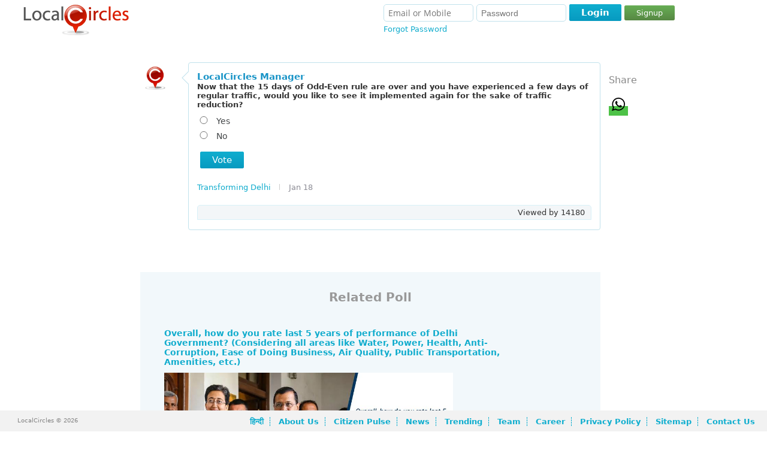

--- FILE ---
content_type: text/javascript
request_url: https://s3-ap-southeast-1.amazonaws.com/www-min/js/min/publicpages.js?v=7.1.154
body_size: 55778
content:
(function(){var a5;var cI="4.16.2";var ct=200;var bU="Unsupported core-js use. Try https://github.com/es-shims.",af="Expected a function";var bw="__lodash_hash_undefined__";var B=500;var b5="__lodash_placeholder__";var aY=1,cT=2,h=4,aB=8,bE=16,bl=32,aO=64,cB=128,b7=256,cf=512;var ab=1,cg=2;var a1=30,C="...";var W=500,aX=16;var aC=1,V=2,cN=3;var aw=1/0,aj=9007199254740991,aT=1.7976931348623157e+308,b4=0/0;var a6=4294967295,D=a6-1,cU=a6>>>1;var aI=[["ary",cB],["bind",aY],["bindKey",cT],["curry",aB],["curryRight",bE],["flip",cf],["partial",bl],["partialRight",aO],["rearg",b7]];var M="[object Arguments]",cL="[object Array]",bd="[object Boolean]",l="[object Date]",bF="[object Error]",aH="[object Function]",d="[object GeneratorFunction]",z="[object Map]",O="[object Number]",bk="[object Object]",bZ="[object Promise]",b0="[object RegExp]",aF="[object Set]",al="[object String]",cz="[object Symbol]",aq="[object WeakMap]",bp="[object WeakSet]";var K="[object ArrayBuffer]",cl="[object DataView]",cR="[object Float32Array]",bc="[object Float64Array]",bb="[object Int8Array]",cS="[object Int16Array]",a7="[object Int32Array]",bN="[object Uint8Array]",u="[object Uint8ClampedArray]",F="[object Uint16Array]",bD="[object Uint32Array]";var ao=/\b__p \+= '';/g,cJ=/\b(__p \+=) '' \+/g,ac=/(__e\(.*?\)|\b__t\)) \+\n'';/g;var bx=/&(?:amp|lt|gt|quot|#39);/g,bB=/[&<>"']/g,bW=RegExp(bx.source),ch=RegExp(bB.source);var r=/<%-([\s\S]+?)%>/g,N=/<%([\s\S]+?)%>/g,ce=/<%=([\s\S]+?)%>/g;var aA=/\.|\[(?:[^[\]]*|(["'])(?:(?!\1)[^\\]|\\.)*?\1)\]/,ag=/^\w*$/,cA=/^\./,G=/[^.[\]]+|\[(?:(-?\d+(?:\.\d+)?)|(["'])((?:(?!\2)[^\\]|\\.)*?)\2)\]|(?=(?:\.|\[\])(?:\.|\[\]|$))/g;var ak=/[\\^$.*+?()[\]{}|]/g,am=RegExp(ak.source);var ah=/^\s+|\s+$/g,b=/^\s+/,bC=/\s+$/;var aS=/\{(?:\n\/\* \[wrapped with .+\] \*\/)?\n?/,av=/\{\n\/\* \[wrapped with (.+)\] \*/,aP=/,? & /;var bv=/[^\x00-\x2f\x3a-\x40\x5b-\x60\x7b-\x7f]+/g;var bM=/\\(\\)?/g;var aa=/\$\{([^\\}]*(?:\\.[^\\}]*)*)\}/g;var s=/\w*$/;var bR=/^[-+]0x[0-9a-f]+$/i;var cs=/^0b[01]+$/i;var k=/^\[object .+?Constructor\]$/;var aZ=/^0o[0-7]+$/i;var I=/^(?:0|[1-9]\d*)$/;var R=/[\xc0-\xd6\xd8-\xf6\xf8-\xff\u0100-\u017f]/g;var au=/($^)/;var cH=/['\n\r\u2028\u2029\\]/g;var b2="\\ud800-\\udfff",cP="\\u0300-\\u036f\\ufe20-\\ufe23",bO="\\u20d0-\\u20f0",m="\\u2700-\\u27bf",a="a-z\\xdf-\\xf6\\xf8-\\xff",aE="\\xac\\xb1\\xd7\\xf7",y="\\x00-\\x2f\\x3a-\\x40\\x5b-\\x60\\x7b-\\xbf",cC="\\u2000-\\u206f",J=" \\t\\x0b\\f\\xa0\\ufeff\\n\\r\\u2028\\u2029\\u1680\\u180e\\u2000\\u2001\\u2002\\u2003\\u2004\\u2005\\u2006\\u2007\\u2008\\u2009\\u200a\\u202f\\u205f\\u3000",L="A-Z\\xc0-\\xd6\\xd8-\\xde",v="\\ufe0e\\ufe0f",ck=aE+y+cC+J;var bK="['\u2019]",g="["+b2+"]",bo="["+ck+"]",a0="["+cP+bO+"]",cc="\\d+",ba="["+m+"]",br="["+a+"]",bn="[^"+b2+ck+cc+m+a+L+"]",cK="\\ud83c[\\udffb-\\udfff]",bV="(?:"+a0+"|"+cK+")",cq="[^"+b2+"]",f="(?:\\ud83c[\\udde6-\\uddff]){2}",aN="[\\ud800-\\udbff][\\udc00-\\udfff]",co="["+L+"]",bG="\\u200d";var ae="(?:"+br+"|"+bn+")",bj="(?:"+co+"|"+bn+")",ap="(?:"+bK+"(?:d|ll|m|re|s|t|ve))?",aW="(?:"+bK+"(?:D|LL|M|RE|S|T|VE))?",aU=bV+"?",bt="["+v+"]?",cd="(?:"+bG+"(?:"+[cq,f,aN].join("|")+")"+bt+aU+")*",j=bt+aU+cd,cm="(?:"+[ba,f,aN].join("|")+")"+j,aG="(?:"+[cq+a0+"?",a0,f,aN,g].join("|")+")";var by=RegExp(bK,"g");var at=RegExp(a0,"g");var cF=RegExp(cK+"(?="+cK+")|"+aG+j,"g");var cr=RegExp([co+"?"+br+"+"+ap+"(?="+[bo,co,"$"].join("|")+")",bj+"+"+aW+"(?="+[bo,co+ae,"$"].join("|")+")",co+"?"+ae+"+"+ap,co+"+"+aW,cc,cm].join("|"),"g");var bT=RegExp("["+bG+b2+cP+bO+v+"]");var cX=/[a-z][A-Z]|[A-Z]{2,}[a-z]|[0-9][a-zA-Z]|[a-zA-Z][0-9]|[^a-zA-Z0-9 ]/;var aJ=["Array","Buffer","DataView","Date","Error","Float32Array","Float64Array","Function","Int8Array","Int16Array","Int32Array","Map","Math","Object","Promise","RegExp","Set","String","Symbol","TypeError","Uint8Array","Uint8ClampedArray","Uint16Array","Uint32Array","WeakMap","_","clearTimeout","isFinite","parseInt","setTimeout"];var bu=-1;var cj={};cj[cR]=cj[bc]=cj[bb]=cj[cS]=cj[a7]=cj[bN]=cj[u]=cj[F]=cj[bD]=true;cj[M]=cj[cL]=cj[K]=cj[bd]=cj[cl]=cj[l]=cj[bF]=cj[aH]=cj[z]=cj[O]=cj[bk]=cj[b0]=cj[aF]=cj[al]=cj[aq]=false;var cy={};cy[M]=cy[cL]=cy[K]=cy[cl]=cy[bd]=cy[l]=cy[cR]=cy[bc]=cy[bb]=cy[cS]=cy[a7]=cy[z]=cy[O]=cy[bk]=cy[b0]=cy[aF]=cy[al]=cy[cz]=cy[bN]=cy[u]=cy[F]=cy[bD]=true;cy[bF]=cy[aH]=cy[aq]=false;var T={"\xc0":"A","\xc1":"A","\xc2":"A","\xc3":"A","\xc4":"A","\xc5":"A","\xe0":"a","\xe1":"a","\xe2":"a","\xe3":"a","\xe4":"a","\xe5":"a","\xc7":"C","\xe7":"c","\xd0":"D","\xf0":"d","\xc8":"E","\xc9":"E","\xca":"E","\xcb":"E","\xe8":"e","\xe9":"e","\xea":"e","\xeb":"e","\xcc":"I","\xcd":"I","\xce":"I","\xcf":"I","\xec":"i","\xed":"i","\xee":"i","\xef":"i","\xd1":"N","\xf1":"n","\xd2":"O","\xd3":"O","\xd4":"O","\xd5":"O","\xd6":"O","\xd8":"O","\xf2":"o","\xf3":"o","\xf4":"o","\xf5":"o","\xf6":"o","\xf8":"o","\xd9":"U","\xda":"U","\xdb":"U","\xdc":"U","\xf9":"u","\xfa":"u","\xfb":"u","\xfc":"u","\xdd":"Y","\xfd":"y","\xff":"y","\xc6":"Ae","\xe6":"ae","\xde":"Th","\xfe":"th","\xdf":"ss","\u0100":"A","\u0102":"A","\u0104":"A","\u0101":"a","\u0103":"a","\u0105":"a","\u0106":"C","\u0108":"C","\u010a":"C","\u010c":"C","\u0107":"c","\u0109":"c","\u010b":"c","\u010d":"c","\u010e":"D","\u0110":"D","\u010f":"d","\u0111":"d","\u0112":"E","\u0114":"E","\u0116":"E","\u0118":"E","\u011a":"E","\u0113":"e","\u0115":"e","\u0117":"e","\u0119":"e","\u011b":"e","\u011c":"G","\u011e":"G","\u0120":"G","\u0122":"G","\u011d":"g","\u011f":"g","\u0121":"g","\u0123":"g","\u0124":"H","\u0126":"H","\u0125":"h","\u0127":"h","\u0128":"I","\u012a":"I","\u012c":"I","\u012e":"I","\u0130":"I","\u0129":"i","\u012b":"i","\u012d":"i","\u012f":"i","\u0131":"i","\u0134":"J","\u0135":"j","\u0136":"K","\u0137":"k","\u0138":"k","\u0139":"L","\u013b":"L","\u013d":"L","\u013f":"L","\u0141":"L","\u013a":"l","\u013c":"l","\u013e":"l","\u0140":"l","\u0142":"l","\u0143":"N","\u0145":"N","\u0147":"N","\u014a":"N","\u0144":"n","\u0146":"n","\u0148":"n","\u014b":"n","\u014c":"O","\u014e":"O","\u0150":"O","\u014d":"o","\u014f":"o","\u0151":"o","\u0154":"R","\u0156":"R","\u0158":"R","\u0155":"r","\u0157":"r","\u0159":"r","\u015a":"S","\u015c":"S","\u015e":"S","\u0160":"S","\u015b":"s","\u015d":"s","\u015f":"s","\u0161":"s","\u0162":"T","\u0164":"T","\u0166":"T","\u0163":"t","\u0165":"t","\u0167":"t","\u0168":"U","\u016a":"U","\u016c":"U","\u016e":"U","\u0170":"U","\u0172":"U","\u0169":"u","\u016b":"u","\u016d":"u","\u016f":"u","\u0171":"u","\u0173":"u","\u0174":"W","\u0175":"w","\u0176":"Y","\u0177":"y","\u0178":"Y","\u0179":"Z","\u017b":"Z","\u017d":"Z","\u017a":"z","\u017c":"z","\u017e":"z","\u0132":"IJ","\u0133":"ij","\u0152":"Oe","\u0153":"oe","\u0149":"'n","\u017f":"s"};var U={"&":"&amp;","<":"&lt;",">":"&gt;",'"':"&quot;","'":"&#39;"};var bi={"&amp;":"&","&lt;":"<","&gt;":">","&quot;":'"',"&#39;":"'"};var bQ={"\\":"\\","'":"'","\n":"n","\r":"r","\u2028":"u2028","\u2029":"u2029"};var bH=parseFloat,a3=parseInt;var Z=typeof global=="object"&&global&&global.Object===Object&&global;var Q=typeof self=="object"&&self&&self.Object===Object&&self;var cx=Z||Q||Function("return this")();var bg=typeof exports=="object"&&exports&&!exports.nodeType&&exports;var e=bg&&typeof module=="object"&&module&&!module.nodeType&&module;var Y=e&&e.exports===bg;var S=Y&&Z.process;var aQ=(function(){try{return S&&S.binding("util")}catch(cY){}}());var cb=aQ&&aQ.isArrayBuffer,cQ=aQ&&aQ.isDate,cO=aQ&&aQ.isMap,ai=aQ&&aQ.isRegExp,bf=aQ&&aQ.isSet,q=aQ&&aQ.isTypedArray;function bq(cY,cZ){cY.set(cZ[0],cZ[1]);return cY}function ar(cZ,cY){cZ.add(cY);return cZ}function b9(c0,cY,cZ){switch(cZ.length){case 0:return c0.call(cY);case 1:return c0.call(cY,cZ[0]);case 2:return c0.call(cY,cZ[0],cZ[1]);case 3:return c0.call(cY,cZ[0],cZ[1],cZ[2])}return c0.apply(cY,cZ)}function an(c4,c3,c2,cY){var cZ=-1,c0=c4?c4.length:0;while(++cZ<c0){var c1=c4[cZ];c3(cY,c1,c2(c1),c4)}return cY}function aR(c1,c0){var cY=-1,cZ=c1?c1.length:0;while(++cY<cZ){if(c0(c1[cY],cY,c1)===false){break}}return c1}function ca(c0,cZ){var cY=c0?c0.length:0;while(cY--){if(cZ(c0[cY],cY,c0)===false){break}}return c0}function P(c1,cY){var cZ=-1,c0=c1?c1.length:0;while(++cZ<c0){if(!cY(c1[cZ],cZ,c1)){return false}}return true}function bA(c4,cZ){var c0=-1,c2=c4?c4.length:0,c1=0,cY=[];while(++c0<c2){var c3=c4[c0];if(cZ(c3,c0,c4)){cY[c1++]=c3}}return cY}function E(c0,cZ){var cY=c0?c0.length:0;return !!cY&&bI(c0,cZ,0)>-1}function b3(c2,c1,cY){var cZ=-1,c0=c2?c2.length:0;while(++cZ<c0){if(cY(c1,c2[cZ])){return true}}return false}function aV(c2,c1){var cZ=-1,c0=c2?c2.length:0,cY=Array(c0);while(++cZ<c0){cY[cZ]=c1(c2[cZ],cZ,c2)}return cY}function ax(c2,cY){var cZ=-1,c0=cY.length,c1=c2.length;while(++cZ<c0){c2[c1+cZ]=cY[cZ]}return c2}function cn(c3,c2,cZ,cY){var c0=-1,c1=c3?c3.length:0;if(cY&&c1){cZ=c3[++c0]}while(++c0<c1){cZ=c2(cZ,c3[c0],c0,c3)}return cZ}function b1(c2,c1,cZ,cY){var c0=c2?c2.length:0;if(cY&&c0){cZ=c2[--c0]}while(c0--){cZ=c1(cZ,c2[c0],c0,c2)}return cZ}function be(c1,cY){var cZ=-1,c0=c1?c1.length:0;while(++cZ<c0){if(cY(c1[cZ],cZ,c1)){return true}}return false}var bS=aD("length");function cv(cY){return cY.split("")}function bs(cY){return cY.match(bv)||[]}function a2(c1,cZ,c0){var cY;c0(c1,function(c3,c2,c4){if(cZ(c3,c2,c4)){cY=c2;return false}});return cY}function bJ(c3,cY,c0,c2){var c1=c3.length,cZ=c0+(c2?1:-1);while((c2?cZ--:++cZ<c1)){if(cY(c3[cZ],cZ,c3)){return cZ}}return -1}function bI(c0,cZ,cY){return cZ===cZ?n(c0,cZ,cY):bJ(c0,p,cY)}function cE(c3,c2,c0,cY){var cZ=c0-1,c1=c3.length;while(++cZ<c1){if(cY(c3[cZ],c2)){return cZ}}return -1}function p(cY){return cY!==cY}function a8(c0,cZ){var cY=c0?c0.length:0;return cY?(ad(c0,cZ)/cY):b4}function aD(cY){return function(cZ){return cZ==null?a5:cZ[cY]}}function b6(cY){return function(cZ){return cY==null?a5:cY[cZ]}}function H(c2,c1,cZ,cY,c0){c0(c2,function(c4,c3,c5){cZ=cY?(cY=false,c4):c1(cZ,c4,c3,c5)});return cZ}function bL(c0,cY){var cZ=c0.length;c0.sort(cY);while(cZ--){c0[cZ]=c0[cZ].value}return c0}function ad(c3,c2){var cY,cZ=-1,c0=c3.length;while(++cZ<c0){var c1=c2(c3[cZ]);if(c1!==a5){cY=cY===a5?c1:(cY+c1)}}return cY}function bm(c1,c0){var cZ=-1,cY=Array(c1);while(++cZ<c1){cY[cZ]=c0(cZ)}return cY}function X(cY,cZ){return aV(cZ,function(c0){return[c0,cY[c0]]})}function aM(cY){return function(cZ){return cY(cZ)}}function b8(cY,cZ){return aV(cZ,function(c0){return cY[c0]})}function cp(cY,cZ){return cY.has(cZ)}function o(cZ,c1){var cY=-1,c0=cZ.length;while(++cY<c0&&bI(c1,cZ[cY],0)>-1){}return cY}function a9(cZ,c0){var cY=cZ.length;while(cY--&&bI(c0,cZ[cY],0)>-1){}return cY}function aL(c1,c0){var cZ=c1.length,cY=0;while(cZ--){if(c1[cZ]===c0){++cY}}return cY}var bY=b6(T);var ay=b6(U);function cD(cY){return"\\"+bQ[cY]}function bz(cY,cZ){return cY==null?a5:cY[cZ]}function cG(cY){return bT.test(cY)}function cV(cY){return cX.test(cY)}function bh(cZ){var c0,cY=[];while(!(c0=cZ.next()).done){cY.push(c0.value)}return cY}function cW(c0){var cZ=-1,cY=Array(c0.size);c0.forEach(function(c2,c1){cY[++cZ]=[c1,c2]});return cY}function a4(cZ,cY){return function(c0){return cZ(cY(c0))}}function t(c4,c3){var cZ=-1,c1=c4.length,c0=0,cY=[];while(++cZ<c1){var c2=c4[cZ];if(c2===c3||c2===b5){c4[cZ]=b5;cY[c0++]=cZ}}return cY}function A(c0){var cZ=-1,cY=Array(c0.size);c0.forEach(function(c1){cY[++cZ]=c1});return cY}function aK(c0){var cZ=-1,cY=Array(c0.size);c0.forEach(function(c1){cY[++cZ]=[c1,c1]});return cY}function n(c2,c1,cZ){var cY=cZ-1,c0=c2.length;while(++cY<c0){if(c2[cY]===c1){return cY}}return -1}function ci(c1,c0,cZ){var cY=cZ+1;while(cY--){if(c1[cY]===c0){return cY}}return cY}function bX(cY){return cG(cY)?w(cY):bS(cY)}function cM(cY){return cG(cY)?c(cY):cv(cY)}var az=b6(bi);function w(cZ){var cY=cF.lastIndex=0;while(cF.test(cZ)){++cY}return cY}function c(cY){return cY.match(cF)||[]}function cw(cY){return cY.match(cr)||[]}var cu=(function cu(et){et=et?bP.defaults(cx.Object(),et,bP.pick(cx,aJ)):cx;var gq=et.Array,eg=et.Date,hL=et.Error,fa=et.Function,hf=et.Math,il=et.Object,jT=et.RegExp,gD=et.String,f6=et.TypeError;var kG=gq.prototype,ic=fa.prototype,hi=il.prototype;var gS=et["__core-js_shared__"];var mc=(function(){var eq=/[^.]+$/.exec(gS&&gS.keys&&gS.keys.IE_PROTO||"");return eq?("Symbol(src)_1."+eq):""}());var ms=ic.toString;var hO=hi.hasOwnProperty;var eR=0;var j0=ms.call(il);var ke=hi.toString;var jG=cx._;var jO=jT("^"+ms.call(hO).replace(ak,"\\$&").replace(/hasOwnProperty|(function).*?(?=\\\()| for .+?(?=\\\])/g,"$1.*?")+"$");var dd=Y?et.Buffer:a5,ih=et.Symbol,ml=et.Uint8Array,fK=dd?dd.allocUnsafe:a5,gV=il.defineProperty,eB=a4(il.getPrototypeOf,il),e9=ih?ih.iterator:a5,kl=il.create,hE=hi.propertyIsEnumerable,gQ=kG.splice,l6=ih?ih.isConcatSpreadable:a5;var kX=et.clearTimeout!==cx.clearTimeout&&et.clearTimeout,eV=eg&&eg.now!==cx.Date.now&&eg.now,fw=et.setTimeout!==cx.setTimeout&&et.setTimeout;var eC=hf.ceil,es=hf.floor,hk=il.getOwnPropertySymbols,lb=dd?dd.isBuffer:a5,hv=et.isFinite,dh=kG.join,iu=a4(il.keys,il),hW=hf.max,gz=hf.min,iS=eg.now,iy=et.parseInt,iX=hf.random,fe=kG.reverse;var hP=fy(et,"DataView"),j6=fy(et,"Map"),iZ=fy(et,"Promise"),lK=fy(et,"Set"),iw=fy(et,"WeakMap"),jB=fy(il,"create"),id=fy(il,"defineProperty");var fX=iw&&new iw;var em={};var ir=gg(hP),i2=gg(j6),lp=gg(iZ),jv=gg(lK),fu=gg(iw);var dm=ih?ih.prototype:a5,fl=dm?dm.valueOf:a5,hR=dm?dm.toString:a5;function gH(eq){if(hF(eq)&&!dA(eq)&&!(eq instanceof mw)){if(eq instanceof fM){return eq}if(hO.call(eq,"__wrapped__")){return mp(eq)}}return new fM(eq)}var dn=(function(){function eq(){}return function(lt){if(!eM(lt)){return{}}if(kl){return kl(lt)}eq.prototype=prototype;var gt=new eq;eq.prototype=a5;return gt}}());function eX(){}function fM(gt,eq){this.__wrapped__=gt;this.__actions__=[];this.__chain__=!!eq;this.__index__=0;this.__values__=a5}gH.templateSettings={escape:r,evaluate:N,interpolate:ce,variable:"",imports:{_:gH}};gH.prototype=eX.prototype;gH.prototype.constructor=gH;fM.prototype=dn(eX.prototype);fM.prototype.constructor=fM;function mw(eq){this.__wrapped__=eq;this.__actions__=[];this.__dir__=1;this.__filtered__=false;this.__iteratees__=[];this.__takeCount__=a6;this.__views__=[]}function iE(){var eq=new mw(this.__wrapped__);eq.__actions__=h2(this.__actions__);eq.__dir__=this.__dir__;eq.__filtered__=this.__filtered__;eq.__iteratees__=h2(this.__iteratees__);eq.__takeCount__=this.__takeCount__;eq.__views__=h2(this.__views__);return eq}function jJ(){if(this.__filtered__){var eq=new mw(this);eq.__dir__=-1;eq.__filtered__=true}else{eq=this.clone();eq.__dir__*=-1}return eq}function iP(){var mN=this.__wrapped__.value(),mR=this.__dir__,mJ=dA(mN),eq=mR<0,mT=mJ?mN.length:0,mQ=hQ(0,mT,this.__views__),mI=mQ.start,mG=mQ.end,mH=mG-mI,mM=eq?mG:(mI-1),mL=this.__iteratees__,mW=mL.length,lt=0,mK=gz(mH,this.__takeCount__);if(!mJ||mT<ct||(mT==mH&&mK==mH)){return dB(mN,this.__actions__)}var mO=[];outer:while(mH--&&lt<mK){mM+=mR;var mU=-1,mS=mN[mM];while(++mU<mW){var mV=mL[mU],mP=mV.iteratee,mF=mV.type,gt=mP(mS);if(mF==V){mS=gt}else{if(!gt){if(mF==aC){continue outer}else{break outer}}}}mO[lt++]=mS}return mO}mw.prototype=dn(eX.prototype);mw.prototype.constructor=mw;function h0(eq){var gt=-1,mF=eq?eq.length:0;this.clear();while(++gt<mF){var lt=eq[gt];this.set(lt[0],lt[1])}}function ka(){this.__data__=jB?jB(null):{};this.size=0}function gA(gt){var eq=this.has(gt)&&delete this.__data__[gt];this.size-=eq?1:0;return eq}function iO(gt){var lt=this.__data__;if(jB){var eq=lt[gt];return eq===bw?a5:eq}return hO.call(lt,gt)?lt[gt]:a5}function dq(eq){var gt=this.__data__;return jB?gt[eq]!==a5:hO.call(gt,eq)}function dM(eq,lt){var gt=this.__data__;this.size+=this.has(eq)?0:1;gt[eq]=(jB&&lt===a5)?bw:lt;return this}h0.prototype.clear=ka;h0.prototype["delete"]=gA;h0.prototype.get=iO;h0.prototype.has=dq;h0.prototype.set=dM;function le(eq){var gt=-1,mF=eq?eq.length:0;this.clear();while(++gt<mF){var lt=eq[gt];this.set(lt[0],lt[1])}}function lA(){this.__data__=[];this.size=0}function eI(gt){var lt=this.__data__,eq=my(lt,gt);if(eq<0){return false}var mF=lt.length-1;if(eq==mF){lt.pop()}else{gQ.call(lt,eq,1)}--this.size;return true}function mx(gt){var lt=this.__data__,eq=my(lt,gt);return eq<0?a5:lt[eq][1]}function ha(eq){return my(this.__data__,eq)>-1}function hs(gt,mF){var lt=this.__data__,eq=my(lt,gt);if(eq<0){++this.size;lt.push([gt,mF])}else{lt[eq][1]=mF}return this}le.prototype.clear=lA;le.prototype["delete"]=eI;le.prototype.get=mx;le.prototype.has=ha;le.prototype.set=hs;function ly(eq){var gt=-1,mF=eq?eq.length:0;this.clear();while(++gt<mF){var lt=eq[gt];this.set(lt[0],lt[1])}}function jk(){this.size=0;this.__data__={hash:new h0,map:new (j6||le),string:new h0}}function lu(gt){var eq=gT(this,gt)["delete"](gt);this.size-=eq?1:0;return eq}function eH(eq){return gT(this,eq).get(eq)}function i3(eq){return gT(this,eq).has(eq)}function jp(gt,mF){var lt=gT(this,gt),eq=lt.size;lt.set(gt,mF);this.size+=lt.size==eq?0:1;return this}ly.prototype.clear=jk;ly.prototype["delete"]=lu;ly.prototype.get=eH;ly.prototype.has=i3;ly.prototype.set=jp;function c2(eq){var gt=-1,lt=eq?eq.length:0;this.__data__=new ly;while(++gt<lt){this.add(eq[gt])}}function dS(eq){this.__data__.set(eq,bw);return this}function j7(eq){return this.__data__.has(eq)}c2.prototype.add=c2.prototype.push=dS;c2.prototype.has=j7;function iD(eq){var gt=this.__data__=new le(eq);this.size=gt.size}function lm(){this.__data__=new le;this.size=0}function kz(gt){var lt=this.__data__,eq=lt["delete"](gt);this.size=lt.size;return eq}function fb(eq){return this.__data__.get(eq)}function jx(eq){return this.__data__.has(eq)}function jF(eq,mF){var lt=this.__data__;if(lt instanceof le){var gt=lt.__data__;if(!j6||(gt.length<ct-1)){gt.push([eq,mF]);this.size=++lt.size;return this}lt=this.__data__=new ly(gt)}lt.set(eq,mF);this.size=lt.size;return this}iD.prototype.clear=lm;iD.prototype["delete"]=kz;iD.prototype.get=fb;iD.prototype.has=jx;iD.prototype.set=jF;function h8(mH,gt){var eq=(dA(mH)||hH(mH))?bm(mH.length,gD):[];var mG=eq.length,mF=!!mG;for(var lt in mH){if((gt||hO.call(mH,lt))&&!(mF&&(lt=="length"||fo(lt,mG)))){eq.push(lt)}}return eq}function k6(gt){var eq=gt.length;return eq?gt[kK(0,eq-1)]:a5}function hg(gt,eq){return fz(h2(gt),eq)}function df(eq){return fz(h2(eq))}function dI(eq,mF,lt,gt){if(eq===a5||(lo(eq,hi[lt])&&!hO.call(gt,lt))){return mF}return eq}function j1(eq,gt,lt){if((lt!==a5&&!lo(eq[gt],lt))||(typeof gt=="number"&&lt===a5&&!(gt in eq))){fg(eq,gt,lt)}}function hq(gt,lt,mF){var eq=gt[lt];if(!(hO.call(gt,lt)&&lo(eq,mF))||(mF===a5&&!(lt in gt))){fg(gt,lt,mF)}}function my(lt,eq){var gt=lt.length;while(gt--){if(lo(lt[gt][0],eq)){return gt}}return -1}function md(lt,mF,gt,eq){ks(lt,function(mH,mG,mI){mF(eq,mH,gt(mH),mI)});return eq}function km(eq,gt){return eq&&lz(gt,iW(gt),eq)}function fg(eq,gt,lt){if(gt=="__proto__"&&gV){gV(eq,gt,{configurable:true,enumerable:true,value:lt,writable:true})}else{eq[gt]=lt}}function lj(lt,mH){var gt=-1,mG=lt==null,mF=mH.length,eq=gq(mF);while(++gt<mF){eq[gt]=mG?a5:gR(lt,mH[gt])}return eq}function lJ(lt,eq,gt){if(lt===lt){if(gt!==a5){lt=lt<=gt?lt:gt}if(eq!==a5){lt=lt>=eq?lt:eq}}return lt}function er(mL,mG,eq,gt,mM,lt,mJ){var mO;if(gt){mO=lt?gt(mL,mM,lt,mJ):gt(mL)}if(mO!==a5){return mO}if(!eM(mL)){return mL}var mF=dA(mL);if(mF){mO=ds(mL);if(!mG){return h2(mL,mO)}}else{var mN=gi(mL),mK=mN==aH||mN==d;if(ky(mL)){return fT(mL,mG)}if(mN==bk||mN==M||(mK&&!lt)){mO=eS(mK?{}:mL);if(!mG){return e1(mL,km(mO,mL))}}else{if(!cy[mN]){return lt?mL:{}}mO=gw(mL,mN,er,mG)}}mJ||(mJ=new iD);var mH=mJ.get(mL);if(mH){return mH}mJ.set(mL,mO);if(!mF){var mI=eq?gP(mL):iW(mL)}aR(mI||mL,function(mQ,mP){if(mI){mP=mQ;mQ=mL[mP]}hq(mO,mP,er(mQ,mG,eq,gt,mP,mL,mJ))});return mO}function c7(gt){var eq=iW(gt);return function(lt){return eL(lt,gt,eq)}}function eL(gt,mI,mF){var mG=mF.length;if(gt==null){return !mG}gt=il(gt);while(mG--){var lt=mF[mG],eq=mI[lt],mH=gt[lt];if((mH===a5&&!(lt in gt))||!eq(mH)){return false}}return true}function hx(gt,lt,eq){if(typeof gt!="function"){throw new f6(af)}return l0(function(){gt.apply(a5,eq)},lt)}function l5(mJ,mM,mH,gt){var mI=-1,mO=E,mF=true,lt=mJ.length,mN=[],mK=mM.length;if(!lt){return mN}if(mH){mM=aV(mM,aM(mH))}if(gt){mO=b3;mF=false}else{if(mM.length>=ct){mO=cp;mF=false;mM=new c2(mM)}}outer:while(++mI<lt){var mL=mJ[mI],mG=mH?mH(mL):mL;mL=(gt||mL!==0)?mL:0;if(mF&&mG===mG){var eq=mK;while(eq--){if(mM[eq]===mG){continue outer}}mN.push(mL)}else{if(!mO(mM,mG,gt)){mN.push(mL)}}}return mN}var ks=jf(ep);var mj=jf(k3,true);function l4(lt,gt){var eq=true;ks(lt,function(mG,mF,mH){eq=!!gt(mG,mF,mH);return eq});return eq}function hw(mH,mF,eq){var mG=-1,gt=mH.length;while(++mG<gt){var mJ=mH[mG],mI=mF(mJ);if(mI!=null&&(lt===a5?(mI===mI&&!eG(mI)):eq(mI,lt))){var lt=mI,mK=mJ}}return mK}function eO(mG,lt,mF,eq){var gt=mG.length;mF=lC(mF);if(mF<0){mF=-mF>gt?0:(gt+mF)}eq=(eq===a5||eq>gt)?gt:lC(eq);if(eq<0){eq+=gt}eq=mF>eq?0:ie(eq);while(mF<eq){mG[mF++]=lt}return mG}function jg(lt,gt){var eq=[];ks(lt,function(mG,mF,mH){if(gt(mG,mF,mH)){eq.push(mG)}});return eq}function lf(mJ,mI,gt,mH,eq){var lt=-1,mF=mJ.length;gt||(gt=eZ);eq||(eq=[]);while(++lt<mF){var mG=mJ[lt];if(mI>0&&gt(mG)){if(mI>1){lf(mG,mI-1,gt,mH,eq)}else{ax(eq,mG)}}else{if(!mH){eq[eq.length]=mG}}}return eq}var iq=f9();var d7=f9(true);function ep(eq,gt){return eq&&iq(eq,gt,iW)}function k3(eq,gt){return eq&&d7(eq,gt,iW)}function ik(eq,gt){return bA(gt,function(lt){return ff(eq[lt])})}function en(gt,mF){mF=iC(mF,gt)?[mF]:ek(mF);var eq=0,lt=mF.length;while(gt!=null&&eq<lt){gt=gt[eu(mF[eq++])]}return(eq&&eq==lt)?gt:a5}function lS(gt,mF,lt){var eq=mF(gt);return dA(gt)?eq:ax(eq,lt(gt))}function eA(eq){return ke.call(eq)}function j3(gt,eq){return gt>eq}function iK(eq,gt){return eq!=null&&hO.call(eq,gt)}function jo(eq,gt){return eq!=null&&gt in il(eq)}function g3(gt,lt,eq){return gt>=gz(lt,eq)&&gt<hW(lt,eq)}function f1(mG,mK,lt){var mR=lt?b3:E,mH=mG[0].length,mP=mG.length,mI=mP,mN=gq(mP),mF=Infinity,mQ=[];while(mI--){var mM=mG[mI];if(mI&&mK){mM=aV(mM,aM(mK))}mF=gz(mM.length,mF);mN[mI]=!lt&&(mK||(mH>=120&&mM.length>=120))?new c2(mI&&mM):a5}mM=mG[0];var mL=-1,gt=mN[0];outer:while(++mL<mH&&mQ.length<mF){var mO=mM[mL],mJ=mK?mK(mO):mO;mO=(lt||mO!==0)?mO:0;if(!(gt?cp(gt,mJ):mR(mQ,mJ,lt))){mI=mP;while(--mI){var eq=mN[mI];if(!(eq?cp(eq,mJ):mR(mG[mI],mJ,lt))){continue outer}}if(gt){gt.push(mJ)}mQ.push(mO)}}return mQ}function ee(gt,mF,lt,eq){ep(gt,function(mI,mH,mG){mF(eq,lt(mI),mH,mG)});return eq}function i9(gt,mF,eq){if(!iC(mF,gt)){mF=ek(mF);gt=iN(gt,mF);mF=kN(mF)}var lt=gt==null?gt:gt[eu(mF)];return lt==null?a5:b9(lt,gt,eq)}function lq(eq){return hF(eq)&&ke.call(eq)==K}function gO(eq){return hF(eq)&&ke.call(eq)==l}function im(mG,gt,mF,lt,eq){if(mG===gt){return true}if(mG==null||gt==null||(!eM(mG)&&!hF(gt))){return mG!==mG&&gt!==gt}return d5(mG,gt,im,mF,lt,eq)}function d5(mH,mK,mO,mG,mF,mM){var gt=dA(mH),lt=dA(mK),mP=cL,mN=cL;if(!gt){mP=gi(mH);mP=mP==M?bk:mP}if(!lt){mN=gi(mK);mN=mN==M?bk:mN}var mS=mP==bk,eq=mN==bk,mL=mP==mN;if(mL&&!mS){mM||(mM=new iD);return(gt||lO(mH))?gr(mH,mK,mO,mG,mF,mM):ed(mH,mK,mP,mO,mG,mF,mM)}if(!(mF&cg)){var mJ=mS&&hO.call(mH,"__wrapped__"),mR=eq&&hO.call(mK,"__wrapped__");if(mJ||mR){var mQ=mJ?mH.value():mH,mI=mR?mK.value():mK;mM||(mM=new iD);return mO(mQ,mI,mG,mF,mM)}}if(!mL){return false}mM||(mM=new iD);return ig(mH,mK,mO,mG,mF,mM)}function mk(eq){return hF(eq)&&gi(eq)==z}function h7(mH,eq,mM,mG){var mK=mM.length,lt=mK,mF=!mG;if(mH==null){return !lt}mH=il(mH);while(mK--){var mI=mM[mK];if((mF&&mI[2])?mI[1]!==mH[mI[0]]:!(mI[0] in mH)){return false}}while(++mK<lt){mI=mM[mK];var mN=mI[0],mJ=mH[mN],gt=mI[1];if(mF&&mI[2]){if(mJ===a5&&!(mN in mH)){return false}}else{var mL=new iD;if(mG){var mO=mG(mJ,gt,mN,mH,eq,mL)}if(!(mO===a5?im(gt,mJ,mG,ab|cg,mL):mO)){return false}}}return true}function kk(gt){if(!eM(gt)||eT(gt)){return false}var eq=ff(gt)?jO:k;return eq.test(gg(gt))}function gl(eq){return eM(eq)&&ke.call(eq)==b0}function ej(eq){return hF(eq)&&gi(eq)==aF}function mC(eq){return hF(eq)&&kg(eq.length)&&!!cj[ke.call(eq)]}function kj(eq){if(typeof eq=="function"){return eq}if(eq==null){return mi}if(typeof eq=="object"){return dA(eq)?gf(eq[0],eq[1]):h9(eq)}return g7(eq)}function gI(gt){if(!mo(gt)){return iu(gt)}var eq=[];for(var lt in il(gt)){if(hO.call(gt,lt)&&lt!="constructor"){eq.push(lt)}}return eq}function ia(gt){if(!eM(gt)){return f3(gt)}var mF=mo(gt),eq=[];for(var lt in gt){if(!(lt=="constructor"&&(mF||!hO.call(gt,lt)))){eq.push(lt)}}return eq}function jn(gt,eq){return gt<eq}function hn(mF,lt){var gt=-1,eq=lG(mF)?gq(mF.length):[];ks(mF,function(mH,mG,mI){eq[++gt]=lt(mH,mG,mI)});return eq}function h9(gt){var eq=eb(gt);if(eq.length==1&&eq[0][2]){return lL(eq[0][0],eq[0][1])}return function(lt){return lt===gt||h7(lt,gt,eq)}}function gf(gt,eq){if(iC(gt)&&ht(eq)){return lL(eu(gt),eq)}return function(mF){var lt=gR(mF,gt);return(lt===a5&&lt===eq)?dU(mF,gt):im(eq,lt,a5,ab|cg)}}function kT(lt,mH,gt,mG,eq){if(lt===mH){return}if(!(dA(mH)||lO(mH))){var mF=ia(mH)}aR(mF||mH,function(mJ,mI){if(mF){mI=mJ;mJ=mH[mI]}if(eM(mJ)){eq||(eq=new iD);lW(lt,mH,mI,gt,kT,mG,eq)}else{var mK=mG?mG(lt[mI],mJ,(mI+""),lt,mH,eq):a5;if(mK===a5){mK=mJ}j1(lt,mI,mK)}})}function lW(mI,eq,mN,mM,mG,mH,mL){var mJ=mI[mN],gt=eq[mN],mK=mL.get(gt);if(mK){j1(mI,mN,mK);return}var lt=mH?mH(mJ,gt,(mN+""),mI,eq,mL):a5;var mF=lt===a5;if(mF){lt=gt;if(dA(gt)||lO(gt)){if(dA(mJ)){lt=mJ}else{if(mu(mJ)){lt=h2(mJ)}else{mF=false;lt=er(gt,true)}}}else{if(hG(gt)||hH(gt)){if(hH(mJ)){lt=hU(mJ)}else{if(!eM(mJ)||(mM&&ff(mJ))){mF=false;lt=er(gt,true)}else{lt=mJ}}}else{mF=false}}}if(mF){mL.set(gt,lt);mG(lt,gt,mM,mH,mL);mL["delete"](gt)}j1(mI,mN,lt)}function hj(lt,gt){var eq=lt.length;if(!eq){return}gt+=gt<0?eq:0;return fo(gt,eq)?lt[gt]:a5}function hB(mG,mF,lt){var gt=-1;mF=aV(mF.length?mF:[mi],aM(eY()));var eq=hn(mG,function(mI,mH,mJ){var mK=aV(mF,function(mL){return mL(mI)});return{criteria:mK,index:++gt,value:mI}});return bL(eq,function(mI,mH){return kR(mI,mH,lt)})}function fG(eq,gt){eq=il(eq);return hZ(eq,gt,function(mF,lt){return lt in eq})}function hZ(mF,mH,gt){var lt=-1,mI=mH.length,eq={};while(++lt<mI){var mG=mH[lt],mJ=mF[mG];if(gt(mJ,mG)){fg(eq,mG,mJ)}}return eq}function jS(eq){return function(gt){return en(gt,eq)}}function fS(mI,mM,mG,gt){var mJ=gt?cE:bI,mH=-1,lt=mM.length,eq=mI;if(mI===mM){mM=h2(mM)}if(mG){eq=aV(mI,aM(mG))}while(++mH<lt){var mK=0,mL=mM[mH],mF=mG?mG(mL):mL;while((mK=mJ(eq,mF,mK,gt))>-1){if(eq!==mI){gQ.call(eq,mK,1)}gQ.call(mI,mK,1)}}return mI}function ib(mJ,lt){var mG=mJ?lt.length:0,mI=mG-1;while(mG--){var gt=lt[mG];if(mG==mI||gt!==mF){var mF=gt;if(fo(gt)){gQ.call(mJ,gt,1)}else{if(!iC(gt,mJ)){var mH=ek(gt),eq=iN(mJ,mH);if(eq!=null){delete eq[eu(kN(mH))]}}else{delete mJ[eu(gt)]}}}}return mJ}function kK(eq,gt){return eq+es(iX()*(gt-eq+1))}function j8(mI,gt,mH,mG){var lt=-1,mF=hW(eC((gt-mI)/(mH||1)),0),eq=gq(mF);while(mF--){eq[mG?mF:++lt]=mI;mI+=mH}return eq}function dT(gt,lt){var eq="";if(!gt||lt<1||lt>aj){return eq}do{if(lt%2){eq+=gt}lt=es(lt/2);if(lt){gt+=gt}}while(lt);return eq}function jh(eq,gt){return j5(hC(eq,gt,mi),eq+"")}function li(eq){return k6(jV(eq))}function gG(eq,gt){return fz(jV(eq),gt)}function i5(mF,mM,mK,lt){if(!eM(mF)){return mF}mM=iC(mM,mF)?[mM]:ek(mM);var mI=-1,gt=mM.length,mH=gt-1,mJ=mF;while(mJ!=null&&++mI<gt){var mL=eu(mM[mI]),eq=mK;if(mI!=mH){var mG=mJ[mL];eq=lt?lt(mG,mL,mJ):a5;if(eq===a5){eq=eM(mG)?mG:(fo(mM[mI+1])?[]:{})}}hq(mJ,mL,eq);mJ=mJ[mL]}return mF}var ex=!fX?mi:function(eq,gt){fX.set(eq,gt);return eq};var h3=!id?mi:function(gt,eq){return id(gt,"toString",{configurable:true,enumerable:false,value:gU(eq),writable:true})};function dK(eq){return fz(jV(eq))}function k2(mH,mG,gt){var lt=-1,mF=mH.length;if(mG<0){mG=-mG>mF?0:(mF+mG)}gt=gt>mF?mF:gt;if(gt<0){gt+=mF}mF=mG>gt?0:((gt-mG)>>>0);mG>>>=0;var eq=gq(mF);while(++lt<mF){eq[lt]=mH[lt+mG]}return eq}function dZ(lt,gt){var eq;ks(lt,function(mG,mF,mH){eq=gt(mG,mF,mH);return !eq});return !!eq}function fi(mI,mH,mG){var eq=0,mF=mI?mI.length:eq;if(typeof mH=="number"&&mH===mH&&mF<=cU){while(eq<mF){var gt=(eq+mF)>>>1,lt=mI[gt];if(lt!==null&&!eG(lt)&&(mG?(lt<=mH):(lt<mH))){eq=gt+1}else{mF=gt}}return mF}return gY(mI,mH,mi,mG)}function gY(mL,mR,mI,mM){mR=mI(mR);var mN=0,mG=mL?mL.length:0,eq=mR!==mR,mJ=mR===null,mH=eG(mR),lt=mR===a5;while(mN<mG){var mQ=es((mN+mG)/2),mF=mI(mL[mQ]),mK=mF!==a5,mO=mF===null,mP=mF===mF,gt=eG(mF);if(eq){var mS=mM||mP}else{if(lt){mS=mP&&(mM||mK)}else{if(mJ){mS=mP&&mK&&(mM||!mO)}else{if(mH){mS=mP&&mK&&!mO&&(mM||!gt)}else{if(mO||gt){mS=false}else{mS=mM?(mF<=mR):(mF<mR)}}}}}if(mS){mN=mQ+1}else{mG=mQ}}return gz(mG,D)}function jj(mH,mF){var mG=-1,gt=mH.length,mJ=0,mK=[];while(++mG<gt){var mI=mH[mG],lt=mF?mF(mI):mI;if(!mG||!lo(lt,eq)){var eq=lt;mK[mJ++]=mI===0?0:mI}}return mK}function ec(eq){if(typeof eq=="number"){return eq}if(eG(eq)){return b4}return +eq}function iV(gt){if(typeof gt=="string"){return gt}if(eG(gt)){return hR?hR.call(gt):""}var eq=(gt+"");return(eq=="0"&&(1/gt)==-aw)?"-0":eq}function mv(mK,mI,gt){var mJ=-1,mN=E,lt=mK.length,mF=true,mO=[],eq=mO;if(gt){mF=false;mN=b3}else{if(lt>=ct){var mM=mI?null:fq(mK);if(mM){return A(mM)}mF=false;mN=cp;eq=new c2}else{eq=mI?[]:mO}}outer:while(++mJ<lt){var mL=mK[mJ],mG=mI?mI(mL):mL;mL=(gt||mL!==0)?mL:0;if(mF&&mG===mG){var mH=eq.length;while(mH--){if(eq[mH]===mG){continue outer}}if(mI){eq.push(mG)}mO.push(mL)}else{if(!mN(eq,mG,gt)){if(eq!==mO){eq.push(mG)}mO.push(mL)}}}return mO}function g6(eq,lt){lt=iC(lt,eq)?[lt]:ek(lt);eq=iN(eq,lt);var gt=eu(kN(lt));return !(eq!=null&&hO.call(eq,gt))||delete eq[gt]}function fY(eq,lt,mF,gt){return i5(eq,lt,mF(en(eq,lt)),gt)}function jN(mH,eq,lt,mG){var mF=mH.length,gt=mG?mF:-1;while((mG?gt--:++gt<mF)&&eq(mH[gt],gt,mH)){}return lt?k2(mH,(mG?0:gt),(mG?gt+1:mF)):k2(mH,(mG?gt+1:0),(mG?mF:gt))}function dB(gt,lt){var eq=gt;if(eq instanceof mw){eq=eq.value()}return cn(lt,function(mF,mG){return mG.func.apply(mG.thisArg,ax([mF],mG.args))},eq)}function fQ(mG,mH,gt){var lt=-1,mF=mG.length;while(++lt<mF){var eq=eq?ax(l5(eq,mG[lt],mH,gt),l5(mG[lt],eq,mH,gt)):mG[lt]}return(eq&&eq.length)?mv(eq,mH,gt):[]}function e0(mG,lt,gt){var mF=-1,mH=mG.length,mJ=lt.length,eq={};while(++mF<mH){var mI=mF<mJ?lt[mF]:a5;gt(eq,mG[mF],mI)}return eq}function lv(eq){return mu(eq)?eq:[]}function e8(eq){return typeof eq=="function"?eq:mi}function ek(eq){return dA(eq)?eq:k0(eq)}var kM=jh;function ki(mF,lt,eq){var gt=mF.length;eq=eq===a5?gt:eq;return(!lt&&eq>=gt)?mF:k2(mF,lt,eq)}var eF=kX||function(eq){return cx.clearTimeout(eq)};function fT(gt,lt){if(lt){return gt.slice()}var mF=gt.length,eq=fK?fK(mF):new gt.constructor(mF);gt.copy(eq);return eq}function ft(gt){var eq=new gt.constructor(gt.byteLength);new ml(eq).set(new ml(gt));return eq}function i4(lt,gt){var eq=gt?ft(lt.buffer):lt.buffer;return new lt.constructor(eq,lt.byteOffset,lt.byteLength)}function gh(lt,gt,eq){var mF=gt?eq(cW(lt),true):cW(lt);return cn(mF,bq,new lt.constructor)}function mB(gt){var eq=new gt.constructor(gt.source,s.exec(gt));eq.lastIndex=gt.lastIndex;return eq}function hM(mF,gt,eq){var lt=gt?eq(A(mF),true):A(mF);return cn(lt,ar,new mF.constructor)}function kE(eq){return fl?il(fl.call(eq)):{}}function jc(lt,gt){var eq=gt?ft(lt.buffer):lt.buffer;return new lt.constructor(eq,lt.byteOffset,lt.length)}function kW(mK,mH){if(mK!==mH){var gt=mK!==a5,mF=mK===null,mL=mK===mK,lt=eG(mK);var mG=mH!==a5,mI=mH===null,mJ=mH===mH,eq=eG(mH);if((!mI&&!eq&&!lt&&mK>mH)||(lt&&mG&&mJ&&!mI&&!eq)||(mF&&mG&&mJ)||(!gt&&mJ)||!mL){return 1}if((!mF&&!lt&&!eq&&mK<mH)||(eq&&gt&&mL&&!mF&&!lt)||(mI&&gt&&mL)||(!mG&&mL)||!mJ){return -1}}return 0}function kR(mG,mK,mF){var mI=-1,mJ=mG.criteria,eq=mK.criteria,gt=mJ.length,mH=mF.length;while(++mI<gt){var mL=kW(mJ[mI],eq[mI]);if(mL){if(mI>=mH){return mL}var lt=mF[mI];return mL*(lt=="desc"?-1:1)}}return mG.index-mK.index}function l2(mI,mH,mF,mJ){var eq=-1,mG=mI.length,gt=mF.length,mK=-1,mL=mH.length,lt=hW(mG-gt,0),mN=gq(mL+lt),mM=!mJ;while(++mK<mL){mN[mK]=mH[mK]}while(++eq<gt){if(mM||eq<mG){mN[mF[eq]]=mI[eq]}}while(lt--){mN[mK++]=mI[eq++]}return mN}function gs(mL,mK,mG,mM){var eq=-1,mJ=mL.length,mN=-1,lt=mG.length,gt=-1,mI=mK.length,mF=hW(mJ-lt,0),mP=gq(mF+mI),mO=!mM;while(++eq<mF){mP[eq]=mL[eq]}var mH=eq;while(++gt<mI){mP[mH+gt]=mK[gt]}while(++mN<lt){if(mO||eq<mJ){mP[mH+mG[mN]]=mL[eq++]}}return mP}function h2(lt,mF){var eq=-1,gt=lt.length;mF||(mF=gq(gt));while(++eq<gt){mF[eq]=lt[eq]}return mF}function lz(eq,mJ,mG,mF){var mH=!mG;mG||(mG={});var mI=-1,lt=mJ.length;while(++mI<lt){var mK=mJ[mI];var gt=mF?mF(mG[mK],eq[mK],mK,mG,eq):a5;if(gt===a5){gt=eq[mK]}if(mH){fg(mG,mK,gt)}else{hq(mG,mK,gt)}}return mG}function e1(gt,eq){return lz(gt,fs(gt),eq)}function fN(gt,eq){return function(mH,mG){var mF=dA(mH)?an:md,lt=eq?eq():{};return mF(mH,gt,eY(mG,2),lt)}}function dR(eq){return jh(function(mF,lt){var gt=-1,mI=lt.length,mG=mI>1?lt[mI-1]:a5,mH=mI>2?lt[2]:a5;mG=(eq.length>3&&typeof mG=="function")?(mI--,mG):a5;if(mH&&g9(lt[0],lt[1],mH)){mG=mI<3?a5:mG;mI=1}mF=il(mF);while(++gt<mI){var mJ=lt[gt];if(mJ){eq(mF,mJ,gt,mG)}}return mF})}function jf(gt,eq){return function(mI,mH){if(mI==null){return mI}if(!lG(mI)){return gt(mI,mH)}var mF=mI.length,lt=eq?mF:-1,mG=il(mI);while((eq?lt--:++lt<mF)){if(mH(mG[lt],lt,mG)===false){break}}return mI}}function f9(eq){return function(lt,mK,mI){var gt=-1,mJ=il(lt),mG=mI(lt),mH=mG.length;while(mH--){var mF=mG[eq?mH:++gt];if(mK(mJ[mF],mF,mJ)===false){break}}return lt}}function iU(mG,lt,gt){var eq=lt&aY,mF=fL(mG);function mH(){var mI=(this&&this!==cx&&this instanceof mH)?mF:mG;return mI.apply(eq?gt:this,arguments)}return mH}function iM(eq){return function(gt){gt=j9(gt);var mF=cG(gt)?cM(gt):a5;var lt=mF?mF[0]:gt.charAt(0);var mG=mF?ki(mF,1).join(""):gt.slice(1);return lt[eq]()+mG}}function dg(eq){return function(gt){return cn(kL(gX(gt).replace(by,"")),eq,"")}}function fL(eq){return function(){var mF=arguments;switch(mF.length){case 0:return new eq;case 1:return new eq(mF[0]);case 2:return new eq(mF[0],mF[1]);case 3:return new eq(mF[0],mF[1],mF[2]);case 4:return new eq(mF[0],mF[1],mF[2],mF[3]);case 5:return new eq(mF[0],mF[1],mF[2],mF[3],mF[4]);case 6:return new eq(mF[0],mF[1],mF[2],mF[3],mF[4],mF[5]);case 7:return new eq(mF[0],mF[1],mF[2],mF[3],mF[4],mF[5],mF[6])}var lt=dn(eq.prototype),gt=eq.apply(lt,mF);return eM(gt)?gt:lt}}function f2(lt,eq,mF){var gt=fL(lt);function mG(){var mK=arguments.length,mI=gq(mK),mH=mK,mL=hy(mG);while(mH--){mI[mH]=arguments[mH]}var mM=(mK<3&&mI[0]!==mL&&mI[mK-1]!==mL)?[]:t(mI,mL);mK-=mM.length;if(mK<mF){return eD(lt,eq,dH,mG.placeholder,a5,mI,mM,a5,a5,mF-mK)}var mJ=(this&&this!==cx&&this instanceof mG)?gt:lt;return b9(mJ,this,mI)}return mG}function mn(eq){return function(mI,gt,mF){var mG=il(mI);if(!lG(mI)){var mH=eY(gt,3);mI=iW(mI);gt=function(mJ){return mH(mG[mJ],mJ,mG)}}var lt=eq(mI,gt,mF);return lt>-1?mG[mH?mI[lt]:lt]:a5}}function dx(eq){return lX(function(lt){var mH=lt.length,mF=mH,gt=fM.prototype.thru;if(eq){lt.reverse()}while(mF--){var mG=lt[mF];if(typeof mG!="function"){throw new f6(af)}if(gt&&!mK&&hu(mG)=="wrapper"){var mK=new fM([],true)}}mF=mK?mF:mH;while(++mF<mH){mG=lt[mF];var mJ=hu(mG),mI=mJ=="wrapper"?ip(mG):a5;if(mI&&dV(mI[0])&&mI[1]==(cB|aB|bl|b7)&&!mI[4].length&&mI[9]==1){mK=mK[hu(mI[0])].apply(mK,mI[3])}else{mK=(mG.length==1&&dV(mG))?mK[mJ]():mK.thru(mG)}}return function(){var mN=arguments,mO=mN[0];if(mK&&mN.length==1&&dA(mO)&&mO.length>=ct){return mK.plant(mO).value()}var mM=0,mL=mH?lt[mM].apply(this,mN):mO;while(++mM<mH){mL=lt[mM].call(this,mL)}return mL}})}function dH(mL,mJ,mO,mN,mM,mR,mI,mQ,mH,gt){var mF=mJ&cB,mK=mJ&aY,mS=mJ&cT,mP=mJ&(aB|bE),eq=mJ&cf,mG=mS?a5:fL(mL);function lt(){var mY=arguments.length,mV=gq(mY),mU=mY;while(mU--){mV[mU]=arguments[mU]}if(mP){var mZ=hy(lt),m0=aL(mV,mZ)}if(mN){mV=l2(mV,mN,mM,mP)}if(mR){mV=gs(mV,mR,mI,mP)}mY-=m0;if(mP&&mY<gt){var mX=t(mV,mZ);return eD(mL,mJ,dH,lt.placeholder,mO,mV,mX,mQ,mH,gt-mY)}var mT=mK?mO:this,mW=mS?mT[mL]:mL;mY=mV.length;if(mQ){mV=lY(mV,mQ)}else{if(eq&&mY>1){mV.reverse()}}if(mF&&mH<mY){mV.length=mH}if(this&&this!==cx&&this instanceof lt){mW=mG||fL(mW)}return mW.apply(mT,mV)}return lt}function eo(gt,eq){return function(lt,mF){return ee(lt,gt,eq(mF),{})}}function fW(gt,eq){return function(mG,mF){var lt;if(mG===a5&&mF===a5){return eq}if(mG!==a5){lt=mG}if(mF!==a5){if(lt===a5){return mF}if(typeof mG=="string"||typeof mF=="string"){mG=iV(mG);mF=iV(mF)}else{mG=ec(mG);mF=ec(mF)}lt=gt(mG,mF)}return lt}}function gk(eq){return lX(function(gt){gt=aV(gt,aM(eY()));return jh(function(mF){var lt=this;return eq(gt,function(mG){return b9(mG,lt,mF)})})})}function fx(lt,gt){gt=gt===a5?" ":iV(gt);var mF=gt.length;if(mF<2){return mF?dT(gt,lt):gt}var eq=dT(gt,eC(lt/bX(gt)));return cG(gt)?ki(cM(eq),0,lt).join(""):eq.slice(0,lt)}function cZ(mH,lt,gt,mG){var eq=lt&aY,mF=fL(mH);function mI(){var mJ=-1,mO=arguments.length,mN=-1,mL=mG.length,mK=gq(mL+mO),mM=(this&&this!==cx&&this instanceof mI)?mF:mH;while(++mN<mL){mK[mN]=mG[mN]}while(mO--){mK[mN++]=arguments[++mJ]}return b9(mM,eq?gt:this,mK)}return mI}function iG(eq){return function(mF,gt,lt){if(lt&&typeof lt!="number"&&g9(mF,gt,lt)){gt=lt=a5}mF=dr(mF);if(gt===a5){gt=mF;mF=0}else{gt=dr(gt)}lt=lt===a5?(mF<gt?1:-1):dr(lt);return j8(mF,gt,lt,eq)}}function cY(eq){return function(lt,gt){if(!(typeof lt=="string"&&typeof gt=="string")){lt=fC(lt);gt=fC(gt)}return eq(lt,gt)}}function eD(mH,mF,mG,mQ,mN,mK,mI,mO,lt,eq){var mM=mF&aB,mJ=mM?mI:a5,mP=mM?a5:mI,mL=mM?mK:a5,gt=mM?a5:mK;mF|=(mM?bl:aO);mF&=~(mM?aO:bl);if(!(mF&h)){mF&=~(aY|cT)}var mS=[mH,mF,mN,mL,mJ,gt,mP,mO,lt,eq];var mR=mG.apply(a5,mS);if(dV(mH)){kt(mR,mS)}mR.placeholder=mQ;return dl(mR,mH,mF)}function gu(eq){var gt=hf[eq];return function(mF,lt){mF=fC(mF);lt=gz(lC(lt),292);if(lt){var mH=(j9(mF)+"e").split("e"),mG=gt(mH[0]+"e"+(+mH[1]+lt));mH=(j9(mG)+"e").split("e");return +(mH[0]+"e"+(+mH[1]-lt))}return gt(mF)}}var fq=!(lK&&(1/A(new lK([,-0]))[1])==aw)?gc:function(eq){return new lK(eq)};function iI(eq){return function(lt){var gt=gi(lt);if(gt==z){return cW(lt)}if(gt==aF){return aK(lt)}return X(lt,eq(lt))}}function jq(mH,mG,mM,mL,mI,mN,mF,eq){var mR=mG&cT;if(!mR&&typeof mH!="function"){throw new f6(af)}var lt=mL?mL.length:0;if(!lt){mG&=~(bl|aO);mL=mI=a5}mF=mF===a5?mF:hW(lC(mF),0);eq=eq===a5?eq:lC(eq);lt-=mI?mI.length:0;if(mG&aO){var mO=mL,gt=mI;mL=mI=a5}var mK=mR?a5:ip(mH);var mQ=[mH,mG,mM,mL,mI,mO,gt,mN,mF,eq];if(mK){kw(mQ,mK)}mH=mQ[0];mG=mQ[1];mM=mQ[2];mL=mQ[3];mI=mQ[4];eq=mQ[9]=mQ[9]==null?(mR?0:mH.length):hW(mQ[9]-lt,0);if(!eq&&mG&(aB|bE)){mG&=~(aB|bE)}if(!mG||mG==aY){var mP=iU(mH,mG,mM)}else{if(mG==aB||mG==bE){mP=f2(mH,mG,eq)}else{if((mG==bl||mG==(aY|bl))&&!mI.length){mP=cZ(mH,mG,mM,mL)}else{mP=dH.apply(a5,mQ)}}}var mJ=mK?ex:kt;return dl(mJ(mP,mQ),mH,mG)}function gr(mL,mM,mQ,mH,mG,mN){var mF=mG&cg,mO=mL.length,mP=mM.length;if(mO!=mP&&!(mF&&mP>mO)){return false}var mK=mN.get(mL);if(mK&&mN.get(mM)){return mK==mM}var mJ=-1,mR=true,gt=(mG&ab)?new c2:a5;mN.set(mL,mM);mN.set(mM,mL);while(++mJ<mO){var eq=mL[mJ],mI=mM[mJ];if(mH){var lt=mF?mH(mI,eq,mJ,mM,mL,mN):mH(eq,mI,mJ,mL,mM,mN)}if(lt!==a5){if(lt){continue}mR=false;break}if(gt){if(!be(mM,function(mT,mS){if(!cp(gt,mS)&&(eq===mT||mQ(eq,mT,mH,mG,mN))){return gt.push(mS)}})){mR=false;break}}else{if(!(eq===mI||mQ(eq,mI,mH,mG,mN))){mR=false;break}}}mN["delete"](mL);mN["delete"](mM);return mR}function ed(mF,mH,mM,mK,lt,gt,mJ){switch(mM){case cl:if((mF.byteLength!=mH.byteLength)||(mF.byteOffset!=mH.byteOffset)){return false}mF=mF.buffer;mH=mH.buffer;case K:if((mF.byteLength!=mH.byteLength)||!mK(new ml(mF),new ml(mH))){return false}return true;case bd:case l:case O:return lo(+mF,+mH);case bF:return mF.name==mH.name&&mF.message==mH.message;case b0:case al:return mF==(mH+"");case z:var mI=cW;case aF:var eq=gt&cg;mI||(mI=A);if(mF.size!=mH.size&&!eq){return false}var mG=mJ.get(mF);if(mG){return mG==mH}gt|=ab;mJ.set(mF,mH);var mL=gr(mI(mF),mI(mH),mK,lt,gt,mJ);mJ["delete"](mF);return mL;case cz:if(fl){return fl.call(mF)==fl.call(mH)}}return false}function ig(mU,mG,mT,mN,mS,mH){var lt=mS&cg,mK=iW(mU),mM=mK.length,mL=iW(mG),mP=mL.length;if(mM!=mP&&!lt){return false}var mI=mM;while(mI--){var mV=mK[mI];if(!(lt?mV in mG:hO.call(mG,mV))){return false}}var mR=mH.get(mU);if(mR&&mH.get(mG)){return mR==mG}var mJ=true;mH.set(mU,mG);mH.set(mG,mU);var gt=lt;while(++mI<mM){mV=mK[mI];var mW=mU[mV],mF=mG[mV];if(mN){var eq=lt?mN(mF,mW,mV,mG,mU,mH):mN(mW,mF,mV,mU,mG,mH)}if(!(eq===a5?(mW===mF||mT(mW,mF,mN,mS,mH)):eq)){mJ=false;break}gt||(gt=mV=="constructor")}if(mJ&&!gt){var mO=mU.constructor,mQ=mG.constructor;if(mO!=mQ&&("constructor" in mU&&"constructor" in mG)&&!(typeof mO=="function"&&mO instanceof mO&&typeof mQ=="function"&&mQ instanceof mQ)){mJ=false}}mH["delete"](mU);mH["delete"](mG);return mJ}function lX(eq){return j5(hC(eq,a5,hJ),eq+"")}function gP(eq){return lS(eq,iW,fs)}function kb(eq){return lS(eq,jL,fD)}var ip=!fX?gc:function(eq){return fX.get(eq)};function hu(mF){var eq=(mF.name+""),mH=em[eq],lt=hO.call(em,eq)?mH.length:0;while(lt--){var mG=mH[lt],gt=mG.func;if(gt==null||gt==mF){return mG.name}}return eq}function hy(gt){var eq=hO.call(gH,"placeholder")?gH:gt;return eq.placeholder}function eY(){var eq=gH.iteratee||lM;eq=eq===lM?kj:eq;return arguments.length?eq(arguments[0],arguments[1]):eq}function gT(lt,eq){var gt=lt.__data__;return eK(eq)?gt[typeof eq=="string"?"string":"hash"]:gt.map}function eb(gt){var eq=iW(gt),mF=eq.length;while(mF--){var lt=eq[mF],mG=gt[lt];eq[mF]=[lt,mG,ht(mG)]}return eq}function fy(eq,gt){var lt=bz(eq,gt);return kk(lt)?lt:a5}var fs=hk?a4(hk,il):iQ;var fD=!hk?iQ:function(gt){var eq=[];while(gt){ax(eq,fs(gt));gt=eB(gt)}return eq};var gi=eA;if((hP&&gi(new hP(new ArrayBuffer(1)))!=cl)||(j6&&gi(new j6)!=z)||(iZ&&gi(iZ.resolve())!=bZ)||(lK&&gi(new lK)!=aF)||(iw&&gi(new iw)!=aq)){gi=function(lt){var eq=ke.call(lt),gt=eq==bk?lt.constructor:a5,mF=gt?gg(gt):a5;if(mF){switch(mF){case ir:return cl;case i2:return z;case lp:return bZ;case jv:return aF;case fu:return aq}}return eq}}function hQ(mI,eq,mF){var gt=-1,mG=mF.length;while(++gt<mG){var mH=mF[gt],lt=mH.size;switch(mH.type){case"drop":mI+=lt;break;case"dropRight":eq-=lt;break;case"take":eq=gz(eq,mI+lt);break;case"takeRight":mI=hW(mI,eq-lt);break}}return{start:mI,end:eq}}function lI(gt){var eq=gt.match(av);return eq?eq[1].split(aP):[]}function kB(mF,mI,gt){mI=iC(mI,mF)?[mI]:ek(mI);var lt=-1,mH=mI.length,eq=false;while(++lt<mH){var mG=eu(mI[lt]);if(!(eq=mF!=null&&gt(mF,mG))){break}mF=mF[mG]}if(eq||++lt!=mH){return eq}mH=mF?mF.length:0;return !!mH&&kg(mH)&&fo(mG,mH)&&(dA(mF)||hH(mF))}function ds(lt){var gt=lt.length,eq=lt.constructor(gt);if(gt&&typeof lt[0]=="string"&&hO.call(lt,"index")){eq.index=lt.index;eq.input=lt.input}return eq}function eS(eq){return(typeof eq.constructor=="function"&&!mo(eq))?dn(eB(eq)):{}}function gw(mG,eq,lt,gt){var mF=mG.constructor;switch(eq){case K:return ft(mG);case bd:case l:return new mF(+mG);case cl:return i4(mG,gt);case cR:case bc:case bb:case cS:case a7:case bN:case u:case F:case bD:return jc(mG,gt);case z:return gh(mG,gt,lt);case O:case al:return new mF(mG);case b0:return mB(mG);case aF:return hM(mG,gt,lt);case cz:return kE(mG)}}function jC(lt,eq){var gt=eq.length;if(!gt){return lt}var mF=gt-1;eq[mF]=(gt>1?"& ":"")+eq[mF];eq=eq.join(gt>2?", ":" ");return lt.replace(aS,"{\n/* [wrapped with "+eq+"] */\n")}function eZ(eq){return dA(eq)||hH(eq)||!!(l6&&eq&&eq[l6])}function fo(gt,eq){eq=eq==null?aj:eq;return !!eq&&(typeof gt=="number"||I.test(gt))&&(gt>-1&&gt%1==0&&gt<eq)}function g9(mF,gt,eq){if(!eM(eq)){return false}var lt=typeof gt;if(lt=="number"?(lG(eq)&&fo(gt,eq.length)):(lt=="string"&&gt in eq)){return lo(eq[gt],mF)}return false}function iC(lt,eq){if(dA(lt)){return false}var gt=typeof lt;if(gt=="number"||gt=="symbol"||gt=="boolean"||lt==null||eG(lt)){return true}return ag.test(lt)||!aA.test(lt)||(eq!=null&&lt in il(eq))}function eK(gt){var eq=typeof gt;return(eq=="string"||eq=="number"||eq=="symbol"||eq=="boolean")?(gt!=="__proto__"):(gt===null)}function dV(gt){var mF=hu(gt),eq=gH[mF];if(typeof eq!="function"||!(mF in mw.prototype)){return false}if(gt===eq){return true}var lt=ip(eq);return !!lt&&gt===lt[0]}function eT(eq){return !!mc&&(mc in eq)}var lh=gS?ff:jR;function mo(lt){var eq=lt&&lt.constructor,gt=(typeof eq=="function"&&eq.prototype)||hi;return lt===gt}function ht(eq){return eq===eq&&!eM(eq)}function lL(eq,gt){return function(lt){if(lt==null){return false}return lt[eq]===gt&&(gt!==a5||(eq in il(lt)))}}function d0(lt){var eq=dC(lt,function(mF){if(gt.size===B){gt.clear()}return mF});var gt=eq.cache;return eq}function kw(mG,eq){var lt=mG[1],mJ=eq[1],mI=lt|mJ,mF=mI<(aY|cT|cB);var gt=((mJ==cB)&&(lt==aB))||((mJ==cB)&&(lt==b7)&&(mG[7].length<=eq[8]))||((mJ==(cB|b7))&&(eq[7].length<=eq[8])&&(lt==aB));if(!(mF||gt)){return mG}if(mJ&aY){mG[2]=eq[2];mI|=lt&aY?0:h}var mK=eq[3];if(mK){var mH=mG[3];mG[3]=mH?l2(mH,mK,eq[4]):mK;mG[4]=mH?t(mG[3],b5):eq[4]}mK=eq[5];if(mK){mH=mG[5];mG[5]=mH?gs(mH,mK,eq[6]):mK;mG[6]=mH?t(mG[5],b5):eq[6]}mK=eq[7];if(mK){mG[7]=mK}if(mJ&cB){mG[8]=mG[8]==null?eq[8]:gz(mG[8],eq[8])}if(mG[9]==null){mG[9]=eq[9]}mG[0]=eq[0];mG[1]=mI;return mG}function hb(gt,mH,mF,lt,mG,eq){if(eM(gt)&&eM(mH)){eq.set(mH,gt);kT(gt,mH,a5,hb,eq);eq["delete"](mH)}return gt}function f3(gt){var eq=[];if(gt!=null){for(var lt in il(gt)){eq.push(lt)}}return eq}function hC(gt,lt,eq){lt=hW(lt===a5?(gt.length-1):lt,0);return function(){var mH=arguments,mG=-1,mI=hW(mH.length-lt,0),mJ=gq(mI);while(++mG<mI){mJ[mG]=mH[lt+mG]}mG=-1;var mF=gq(lt+1);while(++mG<lt){mF[mG]=mH[mG]}mF[lt]=eq(mJ);return b9(gt,this,mF)}}function iN(eq,gt){return gt.length==1?eq:en(eq,k2(gt,0,-1))}function lY(mH,gt){var mG=mH.length,mF=gz(gt.length,mG),lt=h2(mH);while(mF--){var eq=gt[mF];mH[mF]=fo(eq,mG)?lt[eq]:a5}return mH}var kt=iJ(ex);var l0=fw||function(eq,gt){return cx.setTimeout(eq,gt)};var j5=iJ(h3);function dl(mF,eq,gt){var lt=(eq+"");return j5(mF,jC(lt,fU(lI(lt),gt)))}function iJ(lt){var gt=0,eq=0;return function(){var mF=iS(),mG=aX-(mF-eq);eq=mF;if(mG>0){if(++gt>=W){return arguments[0]}}else{gt=0}return lt.apply(a5,arguments)}}function fz(mI,gt){var eq=-1,mF=mI.length,mH=mF-1;gt=gt===a5?mF:lJ(gt,0,mF);while(++eq<gt){var lt=kK(eq,mH),mG=mI[lt];mI[lt]=mI[eq];mI[eq]=mG}mI.length=gt;return mI}var k0=d0(function(gt){gt=j9(gt);var eq=[];if(cA.test(gt)){eq.push("")}gt.replace(G,function(mG,mH,lt,mF){eq.push(lt?mF.replace(bM,"$1"):(mH||mG))});return eq});function eu(gt){if(typeof gt=="string"||eG(gt)){return gt}var eq=(gt+"");return(eq=="0"&&(1/gt)==-aw)?"-0":eq}function gg(eq){if(eq!=null){try{return ms.call(eq)}catch(gt){}try{return(eq+"")}catch(gt){}}return""}function fU(gt,eq){aR(aI,function(mF){var lt="_."+mF[0];if((eq&mF[1])&&!E(gt,lt)){gt.push(lt)}});return gt.sort()}function mp(gt){if(gt instanceof mw){return gt.clone()}var eq=new fM(gt.__wrapped__,gt.__chain__);eq.__actions__=h2(gt.__actions__);eq.__index__=gt.__index__;eq.__values__=gt.__values__;return eq}function hc(mI,lt,mH){if((mH?g9(mI,lt,mH):lt===a5)){lt=1}else{lt=hW(lC(lt),0)}var mG=mI?mI.length:0;if(!mG||lt<1){return[]}var gt=0,mF=0,eq=gq(eC(mG/lt));while(gt<mG){eq[mF++]=k2(mI,gt,(gt+=lt))}return eq}function gp(mH){var gt=-1,mF=mH?mH.length:0,lt=0,eq=[];while(++gt<mF){var mG=mH[gt];if(mG){eq[lt++]=mG}}return eq}function iY(){var lt=arguments.length;if(!lt){return[]}var gt=gq(lt-1),mF=arguments[0],eq=lt;while(eq--){gt[eq-1]=arguments[eq]}return ax(dA(mF)?h2(mF):[mF],lf(gt,1))}var gW=jh(function(gt,eq){return mu(gt)?l5(gt,lf(eq,1,mu,true)):[]});var f0=jh(function(lt,eq){var gt=kN(eq);if(mu(gt)){gt=a5}return mu(lt)?l5(lt,lf(eq,1,mu,true),eY(gt,2)):[]});var jz=jh(function(lt,gt){var eq=kN(gt);if(mu(eq)){eq=a5}return mu(lt)?l5(lt,lf(gt,1,mu,true),a5,eq):[]});function h5(mF,lt,gt){var eq=mF?mF.length:0;if(!eq){return[]}lt=(gt||lt===a5)?1:lC(lt);return k2(mF,lt<0?0:lt,eq)}function hm(mF,lt,gt){var eq=mF?mF.length:0;if(!eq){return[]}lt=(gt||lt===a5)?1:lC(lt);lt=eq-lt;return k2(mF,0,lt<0?0:lt)}function k5(gt,eq){return(gt&&gt.length)?jN(gt,eY(eq,3),true,true):[]}function ge(gt,eq){return(gt&&gt.length)?jN(gt,eY(eq,3),true):[]}function g1(mG,lt,mF,eq){var gt=mG?mG.length:0;if(!gt){return[]}if(mF&&typeof mF!="number"&&g9(mG,lt,mF)){mF=0;eq=gt}return eO(mG,lt,mF,eq)}function hS(mG,eq,lt){var mF=mG?mG.length:0;if(!mF){return -1}var gt=lt==null?0:lC(lt);if(gt<0){gt=hW(mF+gt,0)}return bJ(mG,eY(eq,3),gt)}function l1(mG,eq,lt){var mF=mG?mG.length:0;if(!mF){return -1}var gt=mF-1;if(lt!==a5){gt=lC(lt);gt=lt<0?hW(mF+gt,0):gz(gt,mF-1)}return bJ(mG,eY(eq,3),gt,true)}function hJ(gt){var eq=gt?gt.length:0;return eq?lf(gt,1):[]}function hh(gt){var eq=gt?gt.length:0;return eq?lf(gt,aw):[]}function lV(lt,gt){var eq=lt?lt.length:0;if(!eq){return[]}gt=gt===a5?1:lC(gt);return lf(lt,gt)}function jw(mF){var gt=-1,lt=mF?mF.length:0,eq={};while(++gt<lt){var mG=mF[gt];eq[mG[0]]=mG[1]}return eq}function ga(eq){return(eq&&eq.length)?eq[0]:a5}function dE(mG,mF,gt){var lt=mG?mG.length:0;if(!lt){return -1}var eq=gt==null?0:lC(gt);if(eq<0){eq=hW(lt+eq,0)}return bI(mG,mF,eq)}function kh(gt){var eq=gt?gt.length:0;return eq?k2(gt,0,-1):[]}var fn=jh(function(gt){var eq=aV(gt,lv);return(eq.length&&eq[0]===gt[0])?f1(eq):[]});var fr=jh(function(gt){var lt=kN(gt),eq=aV(gt,lv);if(lt===kN(eq)){lt=a5}else{eq.pop()}return(eq.length&&eq[0]===gt[0])?f1(eq,eY(lt,2)):[]});var dX=jh(function(lt){var gt=kN(lt),eq=aV(lt,lv);if(gt===kN(eq)){gt=a5}else{eq.pop()}return(eq.length&&eq[0]===lt[0])?f1(eq,a5,gt):[]});function dN(gt,eq){return gt?dh.call(gt,eq):""}function kN(gt){var eq=gt?gt.length:0;return eq?gt[eq-1]:a5}function jt(mG,mF,gt){var lt=mG?mG.length:0;if(!lt){return -1}var eq=lt;if(gt!==a5){eq=lC(gt);eq=eq<0?hW(lt+eq,0):gz(eq,lt-1)}return mF===mF?ci(mG,mF,eq):bJ(mG,p,eq,true)}function jK(gt,eq){return(gt&&gt.length)?hj(gt,lC(eq)):a5}var kH=jh(lQ);function lQ(gt,eq){return(gt&&gt.length&&eq&&eq.length)?fS(gt,eq):gt}function eP(lt,eq,gt){return(lt&&lt.length&&eq&&eq.length)?fS(lt,eq,eY(gt,2)):lt}function lR(lt,gt,eq){return(lt&&lt.length&&gt&&gt.length)?fS(lt,gt,a5,eq):lt}var jM=lX(function(mF,gt){var lt=mF?mF.length:0,eq=lj(mF,gt);ib(mF,aV(gt,function(mG){return fo(mG,lt)?+mG:mG}).sort(kW));return eq});function kO(mI,gt){var eq=[];if(!(mI&&mI.length)){return eq}var mF=-1,lt=[],mG=mI.length;gt=eY(gt,3);while(++mF<mG){var mH=mI[mF];if(gt(mH,mF,mI)){eq.push(mH);lt.push(mF)}}ib(mI,lt);return eq}function jE(eq){return eq?fe.call(eq):eq}function fI(mF,lt,eq){var gt=mF?mF.length:0;if(!gt){return[]}if(eq&&typeof eq!="number"&&g9(mF,lt,eq)){lt=0;eq=gt}else{lt=lt==null?0:lC(lt);eq=eq===a5?gt:lC(eq)}return k2(mF,lt,eq)}function f4(gt,eq){return fi(gt,eq)}function d3(lt,eq,gt){return gY(lt,eq,eY(gt,2))}function k9(mF,lt){var gt=mF?mF.length:0;if(gt){var eq=fi(mF,lt);if(eq<gt&&lo(mF[eq],lt)){return eq}}return -1}function hV(gt,eq){return fi(gt,eq,true)}function c9(lt,eq,gt){return gY(lt,eq,eY(gt,2),true)}function kq(mF,lt){var gt=mF?mF.length:0;if(gt){var eq=fi(mF,lt,true)-1;if(lo(mF[eq],lt)){return eq}}return -1}function d1(eq){return(eq&&eq.length)?jj(eq):[]}function jZ(gt,eq){return(gt&&gt.length)?jj(gt,eY(eq,2)):[]}function ko(gt){var eq=gt?gt.length:0;return eq?k2(gt,1,eq):[]}function jW(lt,gt,eq){if(!(lt&&lt.length)){return[]}gt=(eq||gt===a5)?1:lC(gt);return k2(lt,0,gt<0?0:gt)}function ei(mF,lt,gt){var eq=mF?mF.length:0;if(!eq){return[]}lt=(gt||lt===a5)?1:lC(lt);lt=eq-lt;return k2(mF,lt<0?0:lt,eq)}function mh(gt,eq){return(gt&&gt.length)?jN(gt,eY(eq,3),false,true):[]}function c0(gt,eq){return(gt&&gt.length)?jN(gt,eY(eq,3)):[]}var lT=jh(function(eq){return mv(lf(eq,1,mu,true))});var hT=jh(function(eq){var gt=kN(eq);if(mu(gt)){gt=a5}return mv(lf(eq,1,mu,true),eY(gt,2))});var gb=jh(function(gt){var eq=kN(gt);if(mu(eq)){eq=a5}return mv(lf(gt,1,mu,true),a5,eq)});function fc(eq){return(eq&&eq.length)?mv(eq):[]}function jP(gt,eq){return(gt&&gt.length)?mv(gt,eY(eq,2)):[]}function ho(gt,eq){return(gt&&gt.length)?mv(gt,a5,eq):[]}function g0(gt){if(!(gt&&gt.length)){return[]}var eq=0;gt=bA(gt,function(lt){if(mu(lt)){eq=hW(lt.length,eq);return true}});return bm(eq,function(lt){return aV(gt,aD(lt))})}function iv(lt,gt){if(!(lt&&lt.length)){return[]}var eq=g0(lt);if(gt==null){return eq}return aV(eq,function(mF){return b9(gt,a5,mF)})}var kn=jh(function(gt,eq){return mu(gt)?l5(gt,eq):[]});var ij=jh(function(eq){return fQ(bA(eq,mu))});var lc=jh(function(eq){var gt=kN(eq);if(mu(gt)){gt=a5}return fQ(bA(eq,mu),eY(gt,2))});var ey=jh(function(gt){var eq=kN(gt);if(mu(eq)){eq=a5}return fQ(bA(gt,mu),a5,eq)});var g5=jh(g0);function kV(gt,eq){return e0(gt||[],eq||[],hq)}function eN(gt,eq){return e0(gt||[],eq||[],i5)}var f7=jh(function(gt){var eq=gt.length,lt=eq>1?gt[eq-1]:a5;lt=typeof lt=="function"?(gt.pop(),lt):a5;return iv(gt,lt)});function dD(gt){var eq=gH(gt);eq.__chain__=true;return eq}function gm(eq,gt){gt(eq);return eq}function e5(eq,gt){return gt(eq)}var dQ=lX(function(mF){var eq=mF.length,mG=eq?mF[0]:0,gt=this.__wrapped__,lt=function(mH){return lj(mH,mF)};if(eq>1||this.__actions__.length||!(gt instanceof mw)||!fo(mG)){return this.thru(lt)}gt=gt.slice(mG,+mG+(eq?1:0));gt.__actions__.push({func:e5,args:[lt],thisArg:a5});return new fM(gt,this.__chain__).thru(function(mH){if(eq&&!mH.length){mH.push(a5)}return mH})});function hr(){return dD(this)}function fZ(){return new fM(this.value(),this.__chain__)}function ld(){if(this.__values__===a5){this.__values__=fh(this.value())}var eq=this.__index__>=this.__values__.length,gt=eq?a5:this.__values__[this.__index__++];return{done:eq,value:gt}}function ev(){return this}function gL(mF){var eq,gt=this;while(gt instanceof eX){var mG=mp(gt);mG.__index__=0;mG.__values__=a5;if(eq){lt.__wrapped__=mG}else{eq=mG}var lt=mG;gt=gt.__wrapped__}lt.__wrapped__=mF;return eq}function ii(){var gt=this.__wrapped__;if(gt instanceof mw){var eq=gt;if(this.__actions__.length){eq=new mw(this)}eq=eq.reverse();eq.__actions__.push({func:e5,args:[jE],thisArg:a5});return new fM(eq,this.__chain__)}return this.thru(jE)}function mD(){return dB(this.__wrapped__,this.__actions__)}var kv=fN(function(eq,lt,gt){if(hO.call(eq,gt)){++eq[gt]}else{fg(eq,gt,1)}});function gN(mF,eq,lt){var gt=dA(mF)?P:l4;if(lt&&g9(mF,eq,lt)){eq=a5}return gt(mF,eY(eq,3))}function kI(lt,eq){var gt=dA(lt)?bA:jg;return gt(lt,eY(eq,3))}var gK=mn(hS);var dc=mn(l1);function mz(gt,eq){return lf(jQ(gt,eq),1)}function lD(gt,eq){return lf(jQ(gt,eq),aw)}function dO(lt,gt,eq){eq=eq===a5?1:lC(eq);return lf(jQ(lt,gt),eq)}function l3(lt,gt){var eq=dA(lt)?aR:ks;return eq(lt,eY(gt,3))}function he(lt,gt){var eq=dA(lt)?ca:mj;return eq(lt,eY(gt,3))}var jy=fN(function(eq,lt,gt){if(hO.call(eq,gt)){eq[gt].push(lt)}else{fg(eq,gt,[lt])}});function lH(mG,mF,eq,lt){mG=lG(mG)?mG:jV(mG);eq=(eq&&!lt)?lC(eq):0;var gt=mG.length;if(eq<0){eq=hW(gt+eq,0)}return mr(mG)?(eq<=gt&&mG.indexOf(mF,eq)>-1):(!!gt&&bI(mG,mF,eq)>-1)}var kY=jh(function(mI,mH,mF){var lt=-1,mG=typeof mH=="function",gt=iC(mH),eq=lG(mI)?gq(mI.length):[];ks(mI,function(mK){var mJ=mG?mH:((gt&&mK!=null)?mK[mH]:a5);eq[++lt]=mJ?b9(mJ,mK,mF):i9(mK,mH,mF)});return eq});var lF=fN(function(eq,lt,gt){fg(eq,gt,lt)});function jQ(lt,gt){var eq=dA(lt)?aV:hn;return eq(lt,eY(gt,3))}function d6(mF,lt,eq,gt){if(mF==null){return[]}if(!dA(lt)){lt=lt==null?[]:[lt]}eq=gt?a5:eq;if(!dA(eq)){eq=eq==null?[]:[eq]}return hB(mF,lt,eq)}var jH=fN(function(eq,lt,gt){eq[gt?0:1].push(lt)},function(){return[[],[]]});function ea(mG,mF,gt){var lt=dA(mG)?cn:H,eq=arguments.length<3;return lt(mG,eY(mF,4),gt,eq,ks)}function j2(mG,mF,gt){var lt=dA(mG)?b1:H,eq=arguments.length<3;return lt(mG,eY(mF,4),gt,eq,mj)}function jA(lt,eq){var gt=dA(lt)?bA:jg;return gt(lt,jU(eY(eq,3)))}function dt(gt){var eq=dA(gt)?k6:li;return eq(gt)}function kP(lt,mF,gt){if((gt?g9(lt,mF,gt):mF===a5)){mF=1}else{mF=lC(mF)}var eq=dA(lt)?hg:gG;return eq(lt,mF)}function io(gt){var eq=dA(gt)?df:dK;return eq(gt)}function kS(gt){if(gt==null){return 0}if(lG(gt)){return mr(gt)?bX(gt):gt.length}var eq=gi(gt);if(eq==z||eq==aF){return gt.size}return gI(gt).length}function gj(mF,eq,lt){var gt=dA(mF)?be:dZ;if(lt&&g9(mF,eq,lt)){eq=a5}return gt(mF,eY(eq,3))}var gB=jh(function(lt,gt){if(lt==null){return[]}var eq=gt.length;if(eq>1&&g9(lt,gt[0],gt[1])){gt=[]}else{if(eq>2&&g9(gt[0],gt[1],gt[2])){gt=[gt[0]]}}return hB(lt,lf(gt,1),[])});var kC=eV||function(){return cx.Date.now()};function gy(gt,eq){if(typeof eq!="function"){throw new f6(af)}gt=lC(gt);return function(){if(--gt<1){return eq.apply(this,arguments)}}}function lw(gt,lt,eq){lt=eq?a5:lt;lt=(gt&&lt==null)?gt.length:lt;return jq(gt,cB,a5,a5,a5,a5,lt)}function gE(lt,gt){var eq;if(typeof gt!="function"){throw new f6(af)}lt=lC(lt);return function(){if(--lt>0){eq=gt.apply(this,arguments)}if(lt<=1){gt=a5}return eq}}var c1=jh(function(mF,gt,lt){var eq=aY;if(lt.length){var mG=t(lt,hy(c1));eq|=bl}return jq(mF,eq,gt,lt,mG)});var l7=jh(function(gt,mF,lt){var eq=aY|cT;if(lt.length){var mG=t(lt,hy(l7));eq|=bl}return jq(mF,eq,gt,lt,mG)});function lZ(lt,mF,gt){mF=gt?a5:mF;var eq=jq(lt,aB,a5,a5,a5,a5,a5,mF);eq.placeholder=lZ.placeholder;return eq}function mE(lt,mF,gt){mF=gt?a5:mF;var eq=jq(lt,bE,a5,a5,a5,a5,a5,mF);eq.placeholder=mE.placeholder;return eq}function kr(mJ,mQ,mG){var mT,mS,mI,mO,mN,mH,mK=0,mX=false,mL=false,lt=true;if(typeof mJ!="function"){throw new f6(af)}mQ=fC(mQ)||0;if(eM(mG)){mX=!!mG.leading;mL="maxWait" in mG;mI=mL?hW(fC(mG.maxWait)||0,mQ):mI;lt="trailing" in mG?!!mG.trailing:lt}function eq(m0){var mZ=mT,mY=mS;mT=mS=a5;mK=m0;mO=mJ.apply(mY,mZ);return mO}function mM(mY){mK=mY;mN=l0(mP,mQ);return mX?eq(mY):mO}function mU(m1){var m0=m1-mH,mZ=m1-mK,mY=mQ-m0;return mL?gz(mY,mI-mZ):mY}function mV(m0){var mZ=m0-mH,mY=m0-mK;return(mH===a5||(mZ>=mQ)||(mZ<0)||(mL&&mY>=mI))}function mP(){var mY=kC();if(mV(mY)){return gt(mY)}mN=l0(mP,mU(mY))}function gt(mY){mN=a5;if(lt&&mT){return eq(mY)}mT=mS=a5;return mO}function mF(){if(mN!==a5){eF(mN)}mK=0;mT=mH=mS=mN=a5}function mR(){return mN===a5?mO:gt(kC())}function mW(){var mZ=kC(),mY=mV(mZ);mT=arguments;mS=this;mH=mZ;if(mY){if(mN===a5){return mM(mH)}if(mL){mN=l0(mP,mQ);return eq(mH)}}if(mN===a5){mN=l0(mP,mQ)}return mO}mW.cancel=mF;mW.flush=mR;return mW}var iR=jh(function(gt,eq){return hx(gt,1,eq)});var lN=jh(function(gt,lt,eq){return hx(gt,fC(lt)||0,eq)});function iL(eq){return jq(eq,cf)}function dC(gt,lt){if(typeof gt!="function"||(lt&&typeof lt!="function")){throw new f6(af)}var eq=function(){var mH=arguments,mI=lt?lt.apply(this,mH):mH[0],mG=eq.cache;if(mG.has(mI)){return mG.get(mI)}var mF=gt.apply(this,mH);eq.cache=mG.set(mI,mF)||mG;return mF};eq.cache=new (dC.Cache||ly);return eq}dC.Cache=ly;function jU(eq){if(typeof eq!="function"){throw new f6(af)}return function(){var gt=arguments;switch(gt.length){case 0:return !eq.call(this);case 1:return !eq.call(this,gt[0]);case 2:return !eq.call(this,gt[0],gt[1]);case 3:return !eq.call(this,gt[0],gt[1],gt[2])}return !eq.apply(this,gt)}}function kx(eq){return gE(2,eq)}var h4=kM(function(lt,gt){gt=(gt.length==1&&dA(gt[0]))?aV(gt[0],aM(eY())):aV(lf(gt,1),aM(eY()));var eq=gt.length;return jh(function(mG){var mF=-1,mH=gz(mG.length,eq);while(++mF<mH){mG[mF]=gt[mF].call(this,mG[mF])}return b9(lt,this,mG)})});var fm=jh(function(gt,eq){var lt=t(eq,hy(fm));return jq(gt,bl,a5,eq,lt)});var lB=jh(function(gt,eq){var lt=t(eq,hy(lB));return jq(gt,aO,a5,eq,lt)});var hz=lX(function(gt,eq){return jq(gt,b7,a5,a5,a5,eq)});function ll(eq,gt){if(typeof eq!="function"){throw new f6(af)}gt=gt===a5?gt:lC(gt);return jh(eq,gt)}function hI(eq,gt){if(typeof eq!="function"){throw new f6(af)}gt=gt===a5?0:hW(lC(gt),0);return jh(function(mF){var mG=mF[gt],lt=ki(mF,0,gt);if(mG){ax(lt,mG)}return b9(eq,this,lt)})}function jb(gt,lt,eq){var mG=true,mF=true;if(typeof gt!="function"){throw new f6(af)}if(eM(eq)){mG="leading" in eq?!!eq.leading:mG;mF="trailing" in eq?!!eq.trailing:mF}return kr(gt,lt,{leading:mG,maxWait:lt,trailing:mF})}function lk(eq){return lw(eq,1)}function dw(eq,gt){gt=gt==null?mi:gt;return fm(gt,eq)}function fB(){if(!arguments.length){return[]}var eq=arguments[0];return dA(eq)?eq:[eq]}function iF(eq){return er(eq,false,true)}function h6(gt,eq){return er(gt,false,true,eq)}function dL(eq){return er(eq,true,true)}function dW(gt,eq){return er(gt,true,true,eq)}function jd(eq,gt){return gt==null||eL(eq,gt,iW(gt))}function lo(gt,eq){return gt===eq||(gt!==gt&&eq!==eq)}var kZ=cY(j3);var d2=cY(function(gt,eq){return gt>=eq});function hH(eq){return mu(eq)&&hO.call(eq,"callee")&&(!hE.call(eq,"callee")||ke.call(eq)==M)}var dA=gq.isArray;var iH=cb?aM(cb):lq;function lG(eq){return eq!=null&&kg(eq.length)&&!ff(eq)}function mu(eq){return hF(eq)&&lG(eq)}function gF(eq){return eq===true||eq===false||(hF(eq)&&ke.call(eq)==bd)}var ky=lb||jR;var iA=cQ?aM(cQ):gO;function d9(eq){return eq!=null&&eq.nodeType===1&&hF(eq)&&!hG(eq)}function gZ(lt){if(lG(lt)&&(dA(lt)||typeof lt=="string"||typeof lt.splice=="function"||ky(lt)||hH(lt))){return !lt.length}var eq=gi(lt);if(eq==z||eq==aF){return !lt.size}if(mo(lt)){return !iu(lt).length}for(var gt in lt){if(hO.call(lt,gt)){return false}}return true}function de(gt,eq){return im(gt,eq)}function jl(mF,gt,lt){lt=typeof lt=="function"?lt:a5;var eq=lt?lt(mF,gt):a5;return eq===a5?im(mF,gt,lt):!!eq}function fd(eq){if(!hF(eq)){return false}return(ke.call(eq)==bF)||(typeof eq.message=="string"&&typeof eq.name=="string")}function g4(eq){return typeof eq=="number"&&hv(eq)}function ff(gt){var eq=eM(gt)?ke.call(gt):"";return eq==aH||eq==d}function mq(eq){return typeof eq=="number"&&eq==lC(eq)}function kg(eq){return typeof eq=="number"&&eq>-1&&eq%1==0&&eq<=aj}function eM(gt){var eq=typeof gt;return gt!=null&&(eq=="object"||eq=="function")}function hF(eq){return eq!=null&&typeof eq=="object"}var g2=cO?aM(cO):mk;function c4(eq,gt){return eq===gt||h7(eq,gt,eb(gt))}function di(eq,lt,gt){gt=typeof gt=="function"?gt:a5;return h7(eq,lt,eb(lt),gt)}function kA(eq){return hK(eq)&&eq!=+eq}function kp(eq){if(lh(eq)){throw new hL(bU)}return kk(eq)}function eh(eq){return eq===null}function ja(eq){return eq==null}function hK(eq){return typeof eq=="number"||(hF(eq)&&ke.call(eq)==O)}function hG(lt){if(!hF(lt)||ke.call(lt)!=bk){return false}var gt=eB(lt);if(gt===null){return true}var eq=hO.call(gt,"constructor")&&gt.constructor;return(typeof eq=="function"&&eq instanceof eq&&ms.call(eq)==j0)}var go=ai?aM(ai):gl;function lE(eq){return mq(eq)&&eq>=-aj&&eq<=aj}var iz=bf?aM(bf):ej;function mr(eq){return typeof eq=="string"||(!dA(eq)&&hF(eq)&&ke.call(eq)==al)}function eG(eq){return typeof eq=="symbol"||(hF(eq)&&ke.call(eq)==cz)}var lO=q?aM(q):mC;function i0(eq){return eq===a5}function dP(eq){return hF(eq)&&gi(eq)==aq}function fp(eq){return hF(eq)&&ke.call(eq)==bp}var jY=cY(jn);var mm=cY(function(gt,eq){return gt<=eq});function fh(lt){if(!lt){return[]}if(lG(lt)){return mr(lt)?cM(lt):h2(lt)}if(e9&&lt[e9]){return bh(lt[e9]())}var eq=gi(lt),gt=eq==z?cW:(eq==aF?A:jV);return gt(lt)}function dr(gt){if(!gt){return gt===0?gt:0}gt=fC(gt);if(gt===aw||gt===-aw){var eq=(gt<0?-1:1);return eq*aT}return gt===gt?gt:0}function lC(lt){var eq=dr(lt),gt=eq%1;return eq===eq?(gt?eq-gt:eq):0}function ie(eq){return eq?lJ(lC(eq),0,a6):0}function fC(lt){if(typeof lt=="number"){return lt}if(eG(lt)){return b4}if(eM(lt)){var eq=typeof lt.valueOf=="function"?lt.valueOf():lt;lt=eM(eq)?(eq+""):eq}if(typeof lt!="string"){return lt===0?lt:+lt}lt=lt.replace(ah,"");var gt=cs.test(lt);return(gt||aZ.test(lt))?a3(lt.slice(2),gt?2:8):(bR.test(lt)?b4:+lt)}function hU(eq){return lz(eq,jL(eq))}function ku(eq){return lJ(lC(eq),-aj,aj)}function j9(eq){return eq==null?"":iV(eq)}var mb=dR(function(eq,lt){if(mo(lt)||lG(lt)){lz(lt,iW(lt),eq);return}for(var gt in lt){if(hO.call(lt,gt)){hq(eq,gt,lt[gt])}}});var jm=dR(function(eq,gt){lz(gt,jL(gt),eq)});var gn=dR(function(gt,mF,eq,lt){lz(mF,jL(mF),gt,lt)});var fH=dR(function(gt,mF,eq,lt){lz(mF,iW(mF),gt,lt)});var me=lX(lj);function fj(gt,lt){var eq=dn(gt);return lt?km(eq,lt):eq}var c6=jh(function(eq){eq.push(a5,dI);return b9(gn,a5,eq)});var gx=jh(function(eq){eq.push(a5,hb);return b9(db,a5,eq)});function dy(gt,eq){return a2(gt,eY(eq,3),ep)}function dz(gt,eq){return a2(gt,eY(eq,3),k3)}function fR(eq,gt){return eq==null?eq:iq(eq,eY(gt,3),jL)}function e2(eq,gt){return eq==null?eq:d7(eq,eY(gt,3),jL)}function f8(eq,gt){return eq&&ep(eq,eY(gt,3))}function dJ(eq,gt){return eq&&k3(eq,eY(gt,3))}function e6(eq){return eq==null?[]:ik(eq,iW(eq))}function dk(eq){return eq==null?[]:ik(eq,jL(eq))}function gR(lt,mF,gt){var eq=lt==null?a5:en(lt,mF);return eq===a5?gt:eq}function k7(eq,gt){return eq!=null&&kB(eq,gt,iK)}function dU(eq,gt){return eq!=null&&kB(eq,gt,jo)}var lP=eo(function(eq,lt,gt){eq[lt]=gt},gU(mi));var mt=eo(function(eq,lt,gt){if(hO.call(eq,lt)){eq[lt].push(gt)}else{eq[lt]=[gt]}},eY);var kD=jh(i9);function iW(eq){return lG(eq)?h8(eq):gI(eq)}function jL(eq){return lG(eq)?h8(eq,true):ia(eq)}function mA(gt,lt){var eq={};lt=eY(lt,3);ep(gt,function(mH,mG,mF){fg(eq,lt(mH,mG,mF),mH)});return eq}function je(gt,lt){var eq={};lt=eY(lt,3);ep(gt,function(mH,mG,mF){fg(eq,mG,lt(mH,mG,mF))});return eq}var fA=dR(function(gt,lt,eq){kT(gt,lt,eq)});var db=dR(function(gt,mF,eq,lt){kT(gt,mF,eq,lt)});var fP=lX(function(eq,gt){if(eq==null){return{}}gt=aV(gt,eu);return fG(eq,l5(kb(eq),gt))});function mf(gt,eq){return jD(gt,jU(eY(eq)))}var h1=lX(function(eq,gt){return eq==null?{}:fG(eq,aV(gt,eu))});function jD(gt,eq){return gt==null?{}:hZ(gt,kb(gt),eY(eq))}function kF(lt,mH,eq){mH=iC(mH,lt)?[mH]:ek(mH);var gt=-1,mF=mH.length;if(!mF){lt=a5;mF=1}while(++gt<mF){var mG=lt==null?a5:lt[eu(mH[gt])];if(mG===a5){gt=mF;mG=eq}lt=ff(mG)?mG.call(lt):mG}return lt}function ls(eq,lt,gt){return eq==null?eq:i5(eq,lt,gt)}function c5(eq,mF,lt,gt){gt=typeof gt=="function"?gt:a5;return eq==null?eq:i5(eq,mF,lt,gt)}var kJ=iI(iW);var kQ=iI(jL);function i7(lt,mG,eq){var mF=dA(lt)||lO(lt);mG=eY(mG,4);if(eq==null){if(mF||eM(lt)){var gt=lt.constructor;if(mF){eq=dA(lt)?new gt:[]}else{eq=ff(gt)?dn(eB(lt)):{}}}else{eq={}}}(mF?aR:ep)(lt,function(mJ,mI,mH){return mG(eq,mJ,mI,mH)});return eq}function lg(eq,gt){return eq==null?true:g6(eq,gt)}function hN(eq,gt,lt){return eq==null?eq:fY(eq,gt,e8(lt))}function hl(eq,lt,mF,gt){gt=typeof gt=="function"?gt:a5;return eq==null?eq:fY(eq,lt,e8(mF),gt)}function jV(eq){return eq?b8(eq,iW(eq)):[]}function ma(eq){return eq==null?[]:b8(eq,jL(eq))}function gC(lt,eq,gt){if(gt===a5){gt=eq;eq=a5}if(gt!==a5){gt=fC(gt);gt=gt===gt?gt:0}if(eq!==a5){eq=fC(eq);eq=eq===eq?eq:0}return lJ(fC(lt),eq,gt)}function dj(gt,lt,eq){lt=dr(lt);if(eq===a5){eq=lt;lt=0}else{eq=dr(eq)}gt=fC(gt);return g3(gt,lt,eq)}function c3(gt,mF,mG){if(mG&&typeof mG!="boolean"&&g9(gt,mF,mG)){mF=mG=a5}if(mG===a5){if(typeof mF=="boolean"){mG=mF;mF=a5}else{if(typeof gt=="boolean"){mG=gt;gt=a5}}}if(gt===a5&&mF===a5){gt=0;mF=1}else{gt=dr(gt);if(mF===a5){mF=gt;gt=0}else{mF=dr(mF)}}if(gt>mF){var eq=gt;gt=mF;mF=eq}if(mG||gt%1||mF%1){var lt=iX();return gz(gt+(lt*(mF-gt+bH("1e-"+((lt+"").length-1)))),mF)}return kK(gt,mF)}var d8=dg(function(eq,lt,gt){lt=lt.toLowerCase();return eq+(gt?lx(lt):lt)});function lx(eq){return lU(j9(eq).toLowerCase())}function gX(eq){eq=j9(eq);return eq&&eq.replace(R,bY).replace(at,"")}function c8(lt,mG,eq){lt=j9(lt);mG=iV(mG);var mF=lt.length;eq=eq===a5?mF:lJ(lC(eq),0,mF);var gt=eq;eq-=mG.length;return eq>=0&&lt.slice(eq,gt)==mG}function js(eq){eq=j9(eq);return(eq&&ch.test(eq))?eq.replace(bB,ay):eq}function dG(eq){eq=j9(eq);return(eq&&am.test(eq))?eq.replace(ak,"\\$&"):eq}var dp=dg(function(eq,lt,gt){return eq+(gt?"-":"")+lt.toLowerCase()});var kU=dg(function(eq,lt,gt){return eq+(gt?" ":"")+lt.toLowerCase()});var hA=iM("toLowerCase");function k8(gt,mG,mF){gt=j9(gt);mG=lC(mG);var lt=mG?bX(gt):0;if(!mG||lt>=mG){return gt}var eq=(mG-lt)/2;return(fx(es(eq),mF)+gt+fx(eC(eq),mF))}function gv(eq,mF,lt){eq=j9(eq);mF=lC(mF);var gt=mF?bX(eq):0;return(mF&&gt<mF)?(eq+fx(mF-gt,lt)):eq}function i6(eq,mF,lt){eq=j9(eq);mF=lC(mF);var gt=mF?bX(eq):0;return(mF&&gt<mF)?(fx(mF-gt,lt)+eq):eq}function hY(eq,gt,lt){if(lt||gt==null){gt=0}else{if(gt){gt=+gt}}return iy(j9(eq).replace(b,""),gt||0)}function fE(eq,lt,gt){if((gt?g9(eq,lt,gt):lt===a5)){lt=1}else{lt=lC(lt)}return dT(j9(eq),lt)}function ju(){var gt=arguments,eq=j9(gt[0]);return gt.length<3?eq:eq.replace(gt[1],gt[2])}var i1=dg(function(eq,lt,gt){return eq+(gt?"_":"")+lt.toLowerCase()});function ji(gt,lt,eq){if(eq&&typeof eq!="number"&&g9(gt,lt,eq)){lt=eq=a5}eq=eq===a5?a6:eq>>>0;if(!eq){return[]}gt=j9(gt);if(gt&&(typeof lt=="string"||(lt!=null&&!go(lt)))){lt=iV(lt);if(!lt&&cG(gt)){return ki(cM(gt),0,eq)}}return gt.split(lt,eq)}var gM=dg(function(eq,lt,gt){return eq+(gt?" ":"")+lU(lt)});function ew(gt,lt,eq){gt=j9(gt);eq=lJ(lC(eq),0,gt.length);lt=iV(lt);return gt.slice(eq,eq+lt.length)==lt}function fF(mI,mR,mM){var mG=gH.templateSettings;if(mM&&g9(mI,mR,mM)){mR=a5}mI=j9(mI);mR=gn({},mR,mG,dI);var lt=gn({},mR.imports,mG.imports,dI),mJ=iW(lt),mF=b8(lt,mJ);var mN,mO,mK=0,mL=mR.interpolate||au,gt="__p += '";var mQ=jT((mR.escape||au).source+"|"+mL.source+"|"+(mL===ce?aa:au).source+"|"+(mR.evaluate||au).source+"|$","g");var eq="//# sourceURL="+("sourceURL" in mR?mR.sourceURL:("lodash.templateSources["+(++bu)+"]"))+"\n";mI.replace(mQ,function(mS,mW,mU,mT,mV,mX){mU||(mU=mT);gt+=mI.slice(mK,mX).replace(cH,cD);if(mW){mN=true;gt+="' +\n__e("+mW+") +\n'"}if(mV){mO=true;gt+="';\n"+mV+";\n__p += '"}if(mU){gt+="' +\n((__t = ("+mU+")) == null ? '' : __t) +\n'"}mK=mX+mS.length;return mS});gt+="';\n";var mH=mR.variable;if(!mH){gt="with (obj) {\n"+gt+"\n}\n"}gt=(mO?gt.replace(ao,""):gt).replace(cJ,"$1").replace(ac,"$1;");gt="function("+(mH||"obj")+") {\n"+(mH?"":"obj || (obj = {});\n")+"var __t, __p = ''"+(mN?", __e = _.escape":"")+(mO?", __j = Array.prototype.join;\nfunction print() { __p += __j.call(arguments, '') }\n":";\n")+gt+"return __p\n}";var mP=g8(function(){return fa(mJ,eq+"return "+gt).apply(a5,mF)});mP.source=gt;if(fd(mP)){throw mP}return mP}function eQ(eq){return j9(eq).toLowerCase()}function gJ(eq){return j9(eq).toUpperCase()}function ef(gt,mG,mF){gt=j9(gt);if(gt&&(mF||mG===a5)){return gt.replace(ah,"")}if(!gt||!(mG=iV(mG))){return gt}var lt=cM(gt),mI=cM(mG),mH=o(lt,mI),eq=a9(lt,mI)+1;return ki(lt,mH,eq).join("")}function kf(gt,mG,mF){gt=j9(gt);if(gt&&(mF||mG===a5)){return gt.replace(bC,"")}if(!gt||!(mG=iV(mG))){return gt}var lt=cM(gt),eq=a9(lt,cM(mG))+1;return ki(lt,0,eq).join("")}function fk(eq,mF,lt){eq=j9(eq);if(eq&&(lt||mF===a5)){return eq.replace(b,"")}if(!eq||!(mF=iV(mF))){return eq}var gt=cM(eq),mG=o(gt,cM(mF));return ki(gt,mG).join("")}function la(mJ,mO){var gt=a1,mM=C;if(eM(mO)){var mH="separator" in mO?mO.separator:mH;gt="length" in mO?lC(mO.length):gt;mM="omission" in mO?iV(mO.omission):mM}mJ=j9(mJ);var eq=mJ.length;if(cG(mJ)){var mL=cM(mJ);eq=mL.length}if(gt>=eq){return mJ}var mF=gt-bX(mM);if(mF<1){return mM}var mN=mL?ki(mL,0,mF).join(""):mJ.slice(0,mF);if(mH===a5){return mN+mM}if(mL){mF+=(mN.length-mF)}if(go(mH)){if(mJ.slice(mF).search(mH)){var mG,mI=mN;if(!mH.global){mH=jT(mH.source,j9(s.exec(mH))+"g")}mH.lastIndex=0;while((mG=mH.exec(mI))){var lt=mG.index}mN=mN.slice(0,lt===a5?mF:lt)}}else{if(mJ.indexOf(iV(mH),mF)!=mF){var mK=mN.lastIndexOf(mH);if(mK>-1){mN=mN.slice(0,mK)}}}return mN+mM}function da(eq){eq=j9(eq);return(eq&&bW.test(eq))?eq.replace(bx,az):eq}var d4=dg(function(eq,lt,gt){return eq+(gt?" ":"")+lt.toUpperCase()});var lU=iM("toUpperCase");function kL(eq,lt,gt){eq=j9(eq);lt=gt?a5:lt;if(lt===a5){return cV(eq)?cw(eq):bs(eq)}return eq.match(lt)||[]}var g8=jh(function(gt,eq){try{return b9(gt,a5,eq)}catch(lt){return fd(lt)?lt:new hL(lt)}});var dF=lX(function(eq,gt){aR(gt,function(lt){lt=eu(lt);fg(eq,lt,c1(eq[lt],eq))});return eq});function k4(lt){var eq=lt?lt.length:0,gt=eY();lt=!eq?[]:aV(lt,function(mF){if(typeof mF[1]!="function"){throw new f6(af)}return[gt(mF[0]),mF[1]]});return jh(function(mG){var mF=-1;while(++mF<eq){var mH=lt[mF];if(b9(mH[0],this,mG)){return b9(mH[1],this,mG)}}})}function eJ(eq){return c7(er(eq,true))}function gU(eq){return function(){return eq}}function hX(gt,eq){return(gt==null||gt!==gt)?eq:gt}var hp=dx();var jr=dx(true);function mi(eq){return eq}function lM(eq){return kj(typeof eq=="function"?eq:er(eq,true))}function eE(eq){return h9(er(eq,true))}function iB(gt,eq){return gf(gt,er(eq,true))}var du=jh(function(gt,eq){return function(lt){return i9(lt,gt,eq)}});var dv=jh(function(gt,eq){return function(lt){return i9(gt,lt,eq)}});function k1(gt,mI,eq){var mF=iW(mI),mG=ik(mI,mF);if(eq==null&&!(eM(mI)&&(mG.length||!mF.length))){eq=mI;mI=gt;gt=this;mG=ik(mI,iW(mI))}var lt=!(eM(eq)&&"chain" in eq)||!!eq.chain,mH=ff(gt);aR(mG,function(mJ){var mK=mI[mJ];gt[mJ]=mK;if(mH){gt.prototype[mJ]=function(){var mM=this.__chain__;if(lt||mM){var mL=gt(this.__wrapped__),mN=mL.__actions__=h2(this.__actions__);mN.push({func:mK,args:arguments,thisArg:gt});mL.__chain__=mM;return mL}return mK.apply(gt,ax([this.value()],arguments))}}});return gt}function f5(){if(cx._===this){cx._=jG}return this}function gc(){}function kc(eq){eq=lC(eq);return jh(function(gt){return hj(gt,eq)})}var jX=gk(aV);var fO=gk(P);var l8=gk(be);function g7(eq){return iC(eq)?aD(eu(eq)):jS(eq)}function eW(eq){return function(gt){return eq==null?a5:en(eq,gt)}}var e3=iG();var dY=iG(true);function iQ(){return[]}function jR(){return false}function hd(){return{}}function fv(){return""}function j4(){return true}function fV(mG,mF){mG=lC(mG);if(mG<1||mG>aj){return[]}var gt=a6,lt=gz(mG,a6);mF=eY(mF);mG-=a6;var eq=bm(lt,mF);while(++gt<mG){mF(gt)}return eq}function e7(eq){if(dA(eq)){return aV(eq,eu)}return eG(eq)?[eq]:h2(k0(eq))}function iT(eq){var gt=++eR;return j9(eq)+gt}var eU=fW(function(eq,gt){return eq+gt},0);var e4=gu("ceil");var hD=fW(function(eq,gt){return eq/gt},1);var i8=gu("floor");function jI(eq){return(eq&&eq.length)?hw(eq,mi,j3):a5}function lr(gt,eq){return(gt&&gt.length)?hw(gt,eY(eq,2),j3):a5}function fJ(eq){return a8(eq,mi)}function l9(gt,eq){return a8(gt,eY(eq,2))}function it(eq){return(eq&&eq.length)?hw(eq,mi,jn):a5}function ln(gt,eq){return(gt&&gt.length)?hw(gt,eY(eq,2),jn):a5}var gd=fW(function(gt,eq){return gt*eq},1);var mg=gu("round");var ez=fW(function(gt,eq){return gt-eq},0);function ix(eq){return(eq&&eq.length)?ad(eq,mi):0}function kd(gt,eq){return(gt&&gt.length)?ad(gt,eY(eq,2)):0}gH.after=gy;gH.ary=lw;gH.assign=mb;gH.assignIn=jm;gH.assignInWith=gn;gH.assignWith=fH;gH.at=me;gH.before=gE;gH.bind=c1;gH.bindAll=dF;gH.bindKey=l7;gH.castArray=fB;gH.chain=dD;gH.chunk=hc;gH.compact=gp;gH.concat=iY;gH.cond=k4;gH.conforms=eJ;gH.constant=gU;gH.countBy=kv;gH.create=fj;gH.curry=lZ;gH.curryRight=mE;gH.debounce=kr;gH.defaults=c6;gH.defaultsDeep=gx;gH.defer=iR;gH.delay=lN;gH.difference=gW;gH.differenceBy=f0;gH.differenceWith=jz;gH.drop=h5;gH.dropRight=hm;gH.dropRightWhile=k5;gH.dropWhile=ge;gH.fill=g1;gH.filter=kI;gH.flatMap=mz;gH.flatMapDeep=lD;gH.flatMapDepth=dO;gH.flatten=hJ;gH.flattenDeep=hh;gH.flattenDepth=lV;gH.flip=iL;gH.flow=hp;gH.flowRight=jr;gH.fromPairs=jw;gH.functions=e6;gH.functionsIn=dk;gH.groupBy=jy;gH.initial=kh;gH.intersection=fn;gH.intersectionBy=fr;gH.intersectionWith=dX;gH.invert=lP;gH.invertBy=mt;gH.invokeMap=kY;gH.iteratee=lM;gH.keyBy=lF;gH.keys=iW;gH.keysIn=jL;gH.map=jQ;gH.mapKeys=mA;gH.mapValues=je;gH.matches=eE;gH.matchesProperty=iB;gH.memoize=dC;gH.merge=fA;gH.mergeWith=db;gH.method=du;gH.methodOf=dv;gH.mixin=k1;gH.negate=jU;gH.nthArg=kc;gH.omit=fP;gH.omitBy=mf;gH.once=kx;gH.orderBy=d6;gH.over=jX;gH.overArgs=h4;gH.overEvery=fO;gH.overSome=l8;gH.partial=fm;gH.partialRight=lB;gH.partition=jH;gH.pick=h1;gH.pickBy=jD;gH.property=g7;gH.propertyOf=eW;gH.pull=kH;gH.pullAll=lQ;gH.pullAllBy=eP;gH.pullAllWith=lR;gH.pullAt=jM;gH.range=e3;gH.rangeRight=dY;gH.rearg=hz;gH.reject=jA;gH.remove=kO;gH.rest=ll;gH.reverse=jE;gH.sampleSize=kP;gH.set=ls;gH.setWith=c5;gH.shuffle=io;gH.slice=fI;gH.sortBy=gB;gH.sortedUniq=d1;gH.sortedUniqBy=jZ;gH.split=ji;gH.spread=hI;gH.tail=ko;gH.take=jW;gH.takeRight=ei;gH.takeRightWhile=mh;gH.takeWhile=c0;gH.tap=gm;gH.throttle=jb;gH.thru=e5;gH.toArray=fh;gH.toPairs=kJ;gH.toPairsIn=kQ;gH.toPath=e7;gH.toPlainObject=hU;gH.transform=i7;gH.unary=lk;gH.union=lT;gH.unionBy=hT;gH.unionWith=gb;gH.uniq=fc;gH.uniqBy=jP;gH.uniqWith=ho;gH.unset=lg;gH.unzip=g0;gH.unzipWith=iv;gH.update=hN;gH.updateWith=hl;gH.values=jV;gH.valuesIn=ma;gH.without=kn;gH.words=kL;gH.wrap=dw;gH.xor=ij;gH.xorBy=lc;gH.xorWith=ey;gH.zip=g5;gH.zipObject=kV;gH.zipObjectDeep=eN;gH.zipWith=f7;gH.entries=kJ;gH.entriesIn=kQ;gH.extend=jm;gH.extendWith=gn;k1(gH,gH);gH.add=eU;gH.attempt=g8;gH.camelCase=d8;gH.capitalize=lx;gH.ceil=e4;gH.clamp=gC;gH.clone=iF;gH.cloneDeep=dL;gH.cloneDeepWith=dW;gH.cloneWith=h6;gH.conformsTo=jd;gH.deburr=gX;gH.defaultTo=hX;gH.divide=hD;gH.endsWith=c8;gH.eq=lo;gH.escape=js;gH.escapeRegExp=dG;gH.every=gN;gH.find=gK;gH.findIndex=hS;gH.findKey=dy;gH.findLast=dc;gH.findLastIndex=l1;gH.findLastKey=dz;gH.floor=i8;gH.forEach=l3;gH.forEachRight=he;gH.forIn=fR;gH.forInRight=e2;gH.forOwn=f8;gH.forOwnRight=dJ;gH.get=gR;gH.gt=kZ;gH.gte=d2;gH.has=k7;gH.hasIn=dU;gH.head=ga;gH.identity=mi;gH.includes=lH;gH.indexOf=dE;gH.inRange=dj;gH.invoke=kD;gH.isArguments=hH;gH.isArray=dA;gH.isArrayBuffer=iH;gH.isArrayLike=lG;gH.isArrayLikeObject=mu;gH.isBoolean=gF;gH.isBuffer=ky;gH.isDate=iA;gH.isElement=d9;gH.isEmpty=gZ;gH.isEqual=de;gH.isEqualWith=jl;gH.isError=fd;gH.isFinite=g4;gH.isFunction=ff;gH.isInteger=mq;gH.isLength=kg;gH.isMap=g2;gH.isMatch=c4;gH.isMatchWith=di;gH.isNaN=kA;gH.isNative=kp;gH.isNil=ja;gH.isNull=eh;gH.isNumber=hK;gH.isObject=eM;gH.isObjectLike=hF;gH.isPlainObject=hG;gH.isRegExp=go;gH.isSafeInteger=lE;gH.isSet=iz;gH.isString=mr;gH.isSymbol=eG;gH.isTypedArray=lO;gH.isUndefined=i0;gH.isWeakMap=dP;gH.isWeakSet=fp;gH.join=dN;gH.kebabCase=dp;gH.last=kN;gH.lastIndexOf=jt;gH.lowerCase=kU;gH.lowerFirst=hA;gH.lt=jY;gH.lte=mm;gH.max=jI;gH.maxBy=lr;gH.mean=fJ;gH.meanBy=l9;gH.min=it;gH.minBy=ln;gH.stubArray=iQ;gH.stubFalse=jR;gH.stubObject=hd;gH.stubString=fv;gH.stubTrue=j4;gH.multiply=gd;gH.nth=jK;gH.noConflict=f5;gH.noop=gc;gH.now=kC;gH.pad=k8;gH.padEnd=gv;gH.padStart=i6;gH.parseInt=hY;gH.random=c3;gH.reduce=ea;gH.reduceRight=j2;gH.repeat=fE;gH.replace=ju;gH.result=kF;gH.round=mg;gH.runInContext=cu;gH.sample=dt;gH.size=kS;gH.snakeCase=i1;gH.some=gj;gH.sortedIndex=f4;gH.sortedIndexBy=d3;gH.sortedIndexOf=k9;gH.sortedLastIndex=hV;gH.sortedLastIndexBy=c9;gH.sortedLastIndexOf=kq;gH.startCase=gM;gH.startsWith=ew;gH.subtract=ez;gH.sum=ix;gH.sumBy=kd;gH.template=fF;gH.times=fV;gH.toFinite=dr;gH.toInteger=lC;gH.toLength=ie;gH.toLower=eQ;gH.toNumber=fC;gH.toSafeInteger=ku;gH.toString=j9;gH.toUpper=gJ;gH.trim=ef;gH.trimEnd=kf;gH.trimStart=fk;gH.truncate=la;gH.unescape=da;gH.uniqueId=iT;gH.upperCase=d4;gH.upperFirst=lU;gH.each=l3;gH.eachRight=he;gH.first=ga;k1(gH,(function(){var eq={};ep(gH,function(lt,gt){if(!hO.call(gH.prototype,gt)){eq[gt]=lt}});return eq}()),{chain:false});gH.VERSION=cI;aR(["bind","bindKey","curry","curryRight","partial","partialRight"],function(eq){gH[eq].placeholder=gH});aR(["drop","take"],function(eq,gt){mw.prototype[eq]=function(mG){var mF=this.__filtered__;if(mF&&!gt){return new mw(this)}mG=mG===a5?1:hW(lC(mG),0);var lt=this.clone();if(mF){lt.__takeCount__=gz(mG,lt.__takeCount__)}else{lt.__views__.push({size:gz(mG,a6),type:eq+(lt.__dir__<0?"Right":"")})}return lt};mw.prototype[eq+"Right"]=function(lt){return this.reverse()[eq](lt).reverse()}});aR(["filter","map","takeWhile"],function(gt,lt){var mF=lt+1,eq=mF==aC||mF==cN;mw.prototype[gt]=function(mH){var mG=this.clone();mG.__iteratees__.push({iteratee:eY(mH,3),type:mF});mG.__filtered__=mG.__filtered__||eq;return mG}});aR(["head","last"],function(eq,gt){var lt="take"+(gt?"Right":"");mw.prototype[eq]=function(){return this[lt](1).value()[0]}});aR(["initial","tail"],function(gt,lt){var eq="drop"+(lt?"":"Right");mw.prototype[gt]=function(){return this.__filtered__?new mw(this):this[eq](1)}});mw.prototype.compact=function(){return this.filter(mi)};mw.prototype.find=function(eq){return this.filter(eq).head()};mw.prototype.findLast=function(eq){return this.reverse().find(eq)};mw.prototype.invokeMap=jh(function(gt,eq){if(typeof gt=="function"){return new mw(this)}return this.map(function(lt){return i9(lt,gt,eq)})});mw.prototype.reject=function(eq){return this.filter(jU(eY(eq)))};mw.prototype.slice=function(lt,gt){lt=lC(lt);var eq=this;if(eq.__filtered__&&(lt>0||gt<0)){return new mw(eq)}if(lt<0){eq=eq.takeRight(-lt)}else{if(lt){eq=eq.drop(lt)}}if(gt!==a5){gt=lC(gt);eq=gt<0?eq.dropRight(-gt):eq.take(gt-lt)}return eq};mw.prototype.takeRightWhile=function(eq){return this.reverse().takeWhile(eq).reverse()};mw.prototype.toArray=function(){return this.take(a6)};ep(mw.prototype,function(mG,lt){var mH=/^(?:filter|find|map|reject)|While$/.test(lt),eq=/^(?:head|last)$/.test(lt),mF=gH[eq?("take"+(lt=="last"?"Right":"")):lt],gt=eq||/^find/.test(lt);if(!mF){return}gH.prototype[lt]=function(){var mR=this.__wrapped__,mP=eq?[1]:arguments,mQ=mR instanceof mw,mM=mP[0],mL=mQ||dA(mR);var mN=function(mU){var mT=mF.apply(gH,ax([mU],mP));return(eq&&mK)?mT[0]:mT};if(mL&&mH&&typeof mM=="function"&&mM.length!=1){mQ=mL=false}var mK=this.__chain__,mJ=!!this.__actions__.length,mO=gt&&!mK,mI=mQ&&!mJ;if(!gt&&mL){mR=mI?mR:new mw(this);var mS=mG.apply(mR,mP);mS.__actions__.push({func:e5,args:[mN],thisArg:a5});return new fM(mS,mK)}if(mO&&mI){return mG.apply(this,mP)}mS=this.thru(mN);return mO?(eq?mS.value()[0]:mS.value()):mS}});aR(["pop","push","shift","sort","splice","unshift"],function(gt){var lt=kG[gt],mF=/^(?:push|sort|unshift)$/.test(gt)?"tap":"thru",eq=/^(?:pop|shift)$/.test(gt);gH.prototype[gt]=function(){var mG=arguments;if(eq&&!this.__chain__){var mH=this.value();return lt.apply(dA(mH)?mH:[],mG)}return this[mF](function(mI){return lt.apply(dA(mI)?mI:[],mG)})}});ep(mw.prototype,function(mF,eq){var lt=gH[eq];if(lt){var gt=(lt.name+""),mG=em[gt]||(em[gt]=[]);mG.push({name:eq,func:lt})}});em[dH(a5,cT).name]=[{name:"wrapper",func:a5}];mw.prototype.clone=iE;mw.prototype.reverse=jJ;mw.prototype.value=iP;gH.prototype.at=dQ;gH.prototype.chain=hr;gH.prototype.commit=fZ;gH.prototype.next=ld;gH.prototype.plant=gL;gH.prototype.reverse=ii;gH.prototype.toJSON=gH.prototype.valueOf=gH.prototype.value=mD;gH.prototype.first=gH.prototype.head;if(e9){gH.prototype[e9]=ev}return gH});var bP=cu();if(typeof define=="function"&&typeof define.amd=="object"&&define.amd){cx._=bP;define(function(){return bP})}else{if(e){(e.exports=bP)._=bP;bg._=bP}else{cx._=bP}}}.call(this));function lcShareAttachmentWithPost(){$("#lcsharefile").change(function(h,d){var j=$("#lcsharefile").attr("sel"),f=$("#"+j),m=this.files||[];var l=m.length,n="";if(!l){return false}var g="";var b;if(f.attr("type")=="pics"){b=/(.jpeg|.jpg|.gif|.tiff|.png|.bmp|.ico|.GIF|.JPEG|.JPG|.TIFF|.PNG|.BMP|.ICO)$/;g="pic"}else{if(f.attr("type")=="docs"){b=/(.doc|.docx|.DOC|.DOCX|.xls|.XLS|.xlsx|.XSLX|.pptx|.PPTX|.PPT|.PPT|.pdf|.PDF|.txt|.TXT|.jpeg|.jpg|.gif|.tiff|.png|.bmp|.ico|.GIF|.JPEG|.JPG|.TIFF|.PNG|.BMP|.ICO)$/;g="docs"}}var c=[];for(i=0;i<l;i++){if(m[i]){var a=m[i].name;n+=a+", ";c.push(a);if(g=="docs"){g=a.match(/(.pdf|.PDF)/)?"pdf":"";if(!g){g=a.match(/(.doc|.DOC)/)?"wrd":"";if(!g){g=a.match(/(.xls|.XLS)/)?"xls":""}}}var k=$('<span class="sc_file '+g+'"><span class="fname">'+a+'</span><span class="progress"></span><a href="javascript:;" class="remove" title="Remove '+a+'">Remove</a></span>').find(".remove").click(function(o){$(".atchlcshare").hide();$(".sc_file").empty();$("#lcsharefile").val("");$("#filenames").empty()}).end();$("#filenames").append(k);ajaxFileUpload({file:m[i],el:k})}}n=n.rtrim(",");if(!n&&($.browser.msie&&$.browser.version<9)){n=h.target.value}$("#pcDiv").show();$("#filenames").parent().show();$("#filenames").data("selEl",j)})}function copyDesc(a){var b="";var c="";c=$("#afterposturl").val();if(c!=""){b=c;setTimeout(function(){$("#afterposturl").val("")},100)}else{b=ctx+$(a).attr("puburl");if(b===""){b=$(a).attr("purl")}}limitCopy(b)}function shareWithLcAction(){var c=$("#idlcsharesubjectarea").val();var h=$("#idlcsharetextarea").val();var f=$("#dropdownsharewithlc").val();if(f==""){$("#statusDiv").updateStatus(parseIeighteenMessages("dust","share","selectcircletext","smg"),"pgerror");return false}$("#lcshareloader").show();$("#sharepostinlc").hide();var a="1";var r="Everyone";var k=false;var s="P";var e=1;var b=null;b=$("#richtextbox").val();var n=$("#richcircledetail").val();n=n.split("~");var l=n[1];var g=n[0];var d=b.split("~");var m=getUserImages(f);var p=null;var j=m[0],p=m[1];if(c==""){c=d[2]}if(h==""){h=d[2]}var q=[],o=[];$(".atchlcshare .sc_file ").each(function(u,t){q.push($(t).data("fileName"));o.push($(t).data("fileType"))});$.ajax({type:"POST",url:ctx+"home/postchitchat",xhrFields:{withCredentials:true},data:{circleId:circleId,message:h,commid:f,posttoroleid:a,posttorole:r,allCircleFlag:k,post_type:s,subject:c,rich_text:b,attachmentUrls:q.toString()||"",attachmentTypes:o.toString()||"",post_share:"0",ispublicpage:"1",xhr:"1"},success:function(w){if(w.data.isSuccess){var t=w.data.posts[0].postid;var u={posts:[{isAnonymous:w.data.isAnonymous,id:w.data.posts[0].postid,post_title:w.data.subject,post_text:convertMsgToLink((h.removetags())),posted_by:curUserDetails.id,post_type:w.data.type,community_id:w.data.posts[0].comid,post_attachment_type:w.data.atchType,post_attachment_url:w.data.atchUrl,display_name:p.display_name,post_to_roles:"Everyone",post_to_roles_id:"1",uid:curUserDetails.id,name:p.name,post_comments_count:"0",post_attachment_url:w.data.posts[0].post_attachment_url,post_attachment_type:w.data.posts[0].post_attachment_type,postroughtime:"0 minute(s) ago",postexacttime:w.data.posts[0].time,imagearray:j,doilikepostcnt:"0",comments:[],promote_count:"0",amifounder:w.data.posts[0].amIAdmin,amiadmin:w.data.posts[0].amIFounder,amiactiveincircle:"A",contriscore:w.data.posts[0].contriscore,add_local_business:w.data.posts[0].addlocalbusiness,rate_local_business:w.data.posts[0].ratelocalbusiness,circle_create_with_20_mem:w.data.posts[0].circlecreatewith20mem,member_invited_join:w.data.posts[0].memberinvitedjoin,helpful:w.data.posts[0].helpful,bonus_points:w.data.posts[0].bonuspoints,postscnt:w.data.posts[0].postcnt,loggedinuserid:"lTpB9hZgCYUHKCs-o2rthvLbc_xQjaDFEv75bITfO5g",full_name:w.data.posts[0].full_name,amiauthority:w.data.posts[0].amIAuthority,circleattributes:w.data.posts[0].circleattributes,national_circle_flag:"Y",public_page_url:w.data.posts[0].public_page_url,post_url:w.data.posts[0].post_url,rich_link:d[0],rich_image:d[1],rich_title:d[2],rich_description:d[3],tags:w.data.posts[0].tags}]};var v=v="";v=u.posts[0]["post_url"];tmpPublicUrl=u.posts[0]["public_page_url"];if(tmpPublicUrl===""){$("#afterposturl").val(v)}else{$("#afterposturl").val(ctx+tmpPublicUrl)}setTimeout(function(){$("#afterposturl").val("")},5000);loadPosts(u,function(y){$("#chitchatstories").prepend(y);bindChitChatEvents($("#sty-"+t),true)},"story",true);$("#statusDiv").updateStatus(parseIeighteenMessages("dust","share","sharedmsg","smg"),"success");$("#lcshareloader").hide();$().closeOverlay()}}});return false}function shareWithLC(a,b){$("#filenames").empty();$("#lcsharefile").val("");$("#dropdownsharewithlc").val("");$("#dropdownsharewithlc").dropkick("reset",true);$("#idlcsharetextarea").val("");$(".richPreviewShare").empty();$("#lcshareloader").hide();$("#sharepostinlc").show();$("#richtextbox").val();$("#iddefaultloaderlcshare").show();$("#richcircledetail").val("");$().openOverlay({contentEl:$("#sharewithlc"),head:{m:parseIeighteenMessages("dust","share","popuptext","smg")}});$.ajax({type:"POST",url:ctx+"home/sharepostsinlc",xhrFields:{withCredentials:true},data:{pid:a,xhr:"1"},success:function(d){if(d.isSuccess){if(d.data){$("#richcircledetail").val(d.data.circledetail);var c='<i></i><a rel="nofollow" href='+d.data.share_url+' target="_blank"><div class="richImage"><img src="'+d.data.rich_image+'"/></div><div class="richInfo"><div class="richTitle">'+d.data.rich_title+'</div><div class="richDescription">'+d.data.post_text+'</div></div></a><div style="float:right;margin-top:10px;"><img style="display:none;" id="lcshareloader" src="'+ctx+'img/PG.gif" /><a href="javascript:;" onclick="shareWithLcAction();" style="pading-bottome:30xp;"  id="sharepostinlc" class="b-btn ">'+parseIeighteenMessages("dust","share","sharebtntext","smg")+"</a></div>";$("#iddefaultloaderlcshare").hide();$(".richPreviewShare").html(c);$("#richtextbox").val(d.data.share_url+"~"+d.data.rich_image+"~"+d.data.rich_title+"~"+d.data.post_text)}else{if($(".richPreview .richTitle").is(":visible")){$(".richPreview").empty()}}}}})}function loadPosts(l,m,h,k,g){try{$(document).trigger("showUpdatebox",{posts:l.posts});if(l.posts instanceof Array){var b=l.posts.length;for(var f=0;f<b;f++){var p=l.posts[f].post_text;if(p){if(!isNaN(p)){p=String(p)}p=p.ltrim('"').rtrim('"');p=p.replace(/\\\//g,"/");p=p.replace(/\\"/g,'"')}l.posts[f].post_text=convertTextToTag(p);var d=parseQueryString();if(d.t!=="w"){var o=l.posts[f].national_circle_flag;var a=l.posts[f].circleattributes.socialshare;if(o==1&&l.posts[f].post_type=="P"){a="Y"}l.posts[f].circleattributes.socialshare=a}}var n=l.posts,j=[];for(var f=0;f<n.length;f++){if(n[f].post_type=="H"){j.push(n[f].attributes)}}if(j.length>0){additionPetitionDetails(j)}$(document).bind("additionPetitionData",function(z,v){var y=v.petitionData;var A,D,w,r,C,u,E,q;for(var s=0;s<y.length;s++){E=$("#pst-cmt-"+v.petitionData[s].id);E.attr("data-petition-authority",v.petitionData[s].is_petition_authority);A=$("#pet-sign-"+v.petitionData[s].id);D=$("#pet-view-"+v.petitionData[s].id+" span");w=$("#signPetition_"+v.petitionData[s].id);r=$("#viewPetition_"+v.petitionData[s].id);C=$("#acknowlegdePetition_"+v.petitionData[s].id);A.text(v.petitionData[s].pettition_sign_count+" "+parseIeighteenMessages("dust","petition","totalsigntext","smg"));D.text(v.petitionData[s].viewed_by_count);q=w.parent();var B=q.parents(".story");var t=$(".petition-image-container",B);if(v.petitionData[s].petition_attachments&&t.length==0){var F="<div class='petition-image-container'><img class='petition-image' src='"+imgctx+v.petitionData[s].petition_attachments+"'/></div>";q.before(F)}commentCount=$("#cmt-cnt_"+v.petitionData[s].id);commentCount.text(v.petitionData[s].comment_count);u=$("#update-cnt_"+v.petitionData[s].id);u.text(v.petitionData[s].update_count);if(v.petitionData[s].petition_acknowledged=="1"){w.hide();C.hide();r.show()}else{if(v.petitionData[s].is_petition_authority=="1"){if(v.petitionData[s].pettition_sign_count>=v.petitionData[s].petition_sign_min_count){w.hide();C.show();r.hide()}else{w.hide();C.hide();r.show()}}else{if(v.petitionData[s].didISign=="1"){w.hide();r.show();C.hide()}else{w.show();r.hide();C.hide()}}}if(v.petitionData[s].status=="C"){w.hide();r.show();C.hide();$(".your-cmt","div[refid="+v.petitionData[s].id+"]").addClass("close-petition");$(".your-sub-cmt","div[refid="+v.petitionData[s].id+"]").addClass("close-petition")}}})}else{var n=l.posts;if(n){var p=n.post_text;if(p){if(!isNaN(p)){p=String(p)}p=p.ltrim('"').rtrim('"');p=p.replace(/\\\//g,"/");p=p.replace(/\\"/g,'"')}n.post_text=convertTextToTag(p)}}var c=getBase();setIsChitChat(c,k);c.global.taggingOn=function(r,s,q,t){return tagging_on};c.global.curUserDetails=function(r,s,q,t){return g||curUserDetails};c.global.loadcomments=function(s,t,r,w){var q=t.current()["comments"];var u="";if(typeof q!="undefined"){if(typeof q=="object"){var v=[];for(temp in q){v.push(q[temp])}q=v}q.reverse();for(temp in q){q[temp].post_type=t.current().post_type;q[temp].comment_text=convertTextToTag(q[temp].comment_text);dust.render("comment",c.push(q[temp]),function(z,y){u=(y)+u})}}return u};c.global.loadsubcomments=function(s,t,r,w){var q=t.current()["sub_comments"];var u="";if(typeof q!="undefined"){if(typeof q=="object"){var v=[];for(temp in q){v.push(q[temp])}q=v}q.reverse();for(temp in q){q[temp].comment_text=convertTextToTag(q[temp].comment_text);dust.render("subcomment",c.push(q[temp]),function(z,y){u=(y)+u})}}return u};c.global.loadPetitionComments=function(z,r,q,s){var y=r.current();var t=y.attributes;var v="";var w=r.current()["comments"];var v="";if(typeof w!="undefined"){if(typeof w=="object"){var u=[];for(temp in w){u.push(w[temp])}w=u}w.reverse();for(temp in w){w[temp].post_type=r.current().post_type;w[temp].comment_text=convertTextToTag(w[temp].comment_text);dust.render("comment",c.push(w[temp]),function(B,A){v=(A)+v})}$(document).find("#petitionCommentsTabContent_"+t+" .sty-cmtw").append(v).removeClass("hide")}return v};c.global.loadPetitionUpdates=function(z,r,q,s){var y=r.current();var t=y.attributes;var v="";var w=r.current()["petition_updates"];var v="";if(typeof w!="undefined"){if(typeof w=="object"){var u=[];for(temp in w){u.push(w[temp])}w=u}w.reverse();for(temp in w){w[temp].post_type="H";w[temp].userContentType="update";w[temp].comment_text=convertTextToTag(w[temp].comment_text);dust.render("comment",c.push(w[temp]),function(B,A){v=(A)+v})}$(document).find("#petitionUpdatesTabContent_"+t+" .sty-cmtw").append(v).removeClass("hide")}return v};c.global.getEventImages=function(t,u,s,w){var r=u.current(),q=r.post_attachment_url||r.eventPics,v=[];if(q){v=q.split(",")}if(v&&v.length){return v}else{return null}};c.global.getEvImgUrl=function(s,t,q,u){var r=t.current();if(get_hostname(r)){return s.write(r)}else{return s.write(imgctx+r)}};c.global.getcirclename=function(s,t,r,v){var q=t.current();var u="";if(q.post_to_roles_id==3){return s.write("All "+q.post_to_roles)}else{if(typeof v!="undefined"&&v!=null&&typeof v.key!="undefined"&&v.key=="title"){return s.write(q.circle_name)}else{return s.write(q.name)}}};c.global.isViewed=function(t,u,r,w){var q=u.current(),s=curUserDetails.id;var v="";if((q.viewed_by_count)>0){return t.write("display:inline")}else{return t.write("display:none")}};c.global.hasComments=function(s,t,r,v){var q=t.current();var u="";if(!q.comments||q.comments.length<1){return s.write("hide")}};c.global.hasUpdates=function(s,t,r,v){var q=t.current();var u="";if(!q.petition_updates||q.petition_updates.length<1){return s.write("hide")}};c.global.hasSubComments=function(s,t,r,v){var q=t.current();var u="";if(!q.sub_comments||q.sub_comments.length<1){return s.write("hide")}};c.global.approve=function(s,t,r,v){var q=t.current();var u="";if(q.post_type=="A"){return s.render(r.block,t)}else{return s.render(r["else"],t)}};c.global.buildattachments=function(w,r,t,N){var F=r.current();var J="";var A=F.post_attachment_url;var L=F.post_attachment_type;if(F.comment_text||F.comment_text==""){A=F.post_c_attachment_url;L=F.post_c_attachment_type}if(A&&L){var M=A.split(","),z=L.split(","),C=[],y=[],v=[];for(var K=0;K<M.length;K++){if(z[K]=="I"){y.push(M[K])}if(z[K]=="V"){v.push(M[K])}else{if(z[K]=="D"){var B=M[K].split(".").pop();if((/(mp4|m4v|webm|ogv|wmv|flv|MP4|M4V|WEBM|OGV|WMV|FLV|3gp|3GP|asf|ASF|avi|AVI|mkv|MKV|mpeg|MPEG|mov|MOV|swf|SWF|mpg|MPG)/i).test(B)){v.push(M[K])}else{C.push(M[K])}}}}if($.browser.msie&&parseInt($.browser.version,10)===8){C=C.concat(v)}w.write("<div class='images cnt"+y.length+"' imgs='"+(y.join(","))+"'>");var I=Math.min(y.length,3);for(var K=0;K<I;K++){w.write('<div class="sty-atc"><a href="javascript:;"><img index=\''+K+"' src=\""+attactx+y[K]+'"/></a></div>')}if(y.length>3){w.write('<div class="total" src="'+(attactx+y[2])+'" index="2">+'+(y.length-3)+"</div>")}w.write("</div>");w.write("<div class='docs cnt"+C.length+"'>");for(var K=0;K<C.length;K++){var G=C[K].split("/");var E="";if(G.length>0){G=G[G.length-1];resArr=G.split("___");if(typeof resArr[0]!="undefined"&&typeof resArr[2]!="undefined"){E=resArr[0]+resArr[2]}}var u=null;u=C[K].split(".").pop();if(u=="pdf"){var s=null;s=ctx+"html/pdfjs/web/viewer.html?file="+attactx+C[K]+'#page=1&amp;pagemode=none&amp;toolbar=1&amp;statusbar=1" style="border: none; width: 100%; height: 450px;';w.write('<div class="sty-atc"><iframe  src="'+s+'" frameborder="0" ><div class=" sc_file "><a style="background-position: -76px -1330px;" href="'+attactx+C[K]+'" >'+E+"</a></div></iframe></div>")}else{if(u=="docx"||u=="doc"||u=="xlx"||u=="xlsx"||u=="csv"){var q=null;q="https://docs.google.com/gview?url="+attactx+C[K]+"&embedded=true";w.write('<div class="sty-atc"><iframe style="width:100%; height: 396px;" src="'+q+'" frameborder="0" ><div class=" sc_file "><a style="background-position: -76px -1330px;" href="'+attactx+C[K]+'" >'+E+"</a></div></iframe></div>")}else{w.write('<div class="sty-atc"><div style="width:30px; display:inline-block;display: inline-block;"><div class=" sc_file "><a style="background-position: -76px -1330px;" onclick="trackAction(\'home/sendopenattachmentemail?attachmentUrl='+escape(encodeURIComponent(attactx+C[K]))+'\', true)"href="'+attactx+C[K]+'" target="_blank"> </a></div></div><a onclick="trackAction(\'home/sendopenattachmentemail?attachmentUrl='+escape(encodeURIComponent(attactx+C[K]))+'\')"href="'+attactx+C[K]+'" target="_blank">'+E+"</a></div>")}}}w.write("</div>");w.write("<div class='videos cnt"+v.length+"'>");var D=(jQuery.browser.mobile)?200:300;for(var K=0;K<v.length;K++){var H='<div class="sty-atc">';H+='<video class="video-js" id="'+K+v[K]+'"   controls  width="100%" height="'+D+'" data-setup="{}"> ';H+='<source src="'+attactx+v[K]+'" type="video/mp4">';H+="</video>";H+="</div>";w.write(H)}w.write("</div>")}else{w.write("")}};c.global.join=function(t,u,s,v){var r=u.current();var q=c.global.isChitChat;if(r.posted_by!=curUserDetails.id&&r.datetype!="P"&&!q){if(r.haveIJoined==0){return t.render(s.block,u)}else{return t.render(s["else"],u)}}else{return t.write("")}};c.global.loadWPoptions=function(s,t,r,v){var q=t.current();var u="";if(q.datetype=="F"&&q.posted_by==curUserDetails.id){s.write('<a href="javascript:;" class="wp-edit" cid="'+q.community_id+'" pid="'+q.id+'">Edit</a>');s.write('<a href="javascript:;" class="wp-delete" cid="'+q.community_id+'" pid="'+q.id+'">Cancel Plan</a>')}s.write('<a class="ric" href="javascript:">'+parseIeighteenMessages("dust","feed","dropdowniapcontents","smg")+"</a>")};c.global.loadPolloptions=function(s,t,r,v){var q=t.current();var u="";if(q.posted_by==curUserDetails.id||curUserDetails.id==user699EncryptedUserId){s.write('<a href="javascript:;" class="poll-delete" cid="'+q.community_id+'" pid="'+q.id+'">'+parseIeighteenMessages("dust","feed","dropdowndelete","smg")+"</a>")}if((q.posted_by!=curUserDetails.id)){s.write('<a class="ric" href="javascript:">'+parseIeighteenMessages("dust","feed","dropdowniapcontents","smg")+"</a>")}};c.global.customparams=function(u,v,s,y){var r=v.current();var w="";var q=c.global.isChitChat;if(!q){u.write('joiningkidsidstr="'+r.joining_kids_strid+'"')}else{var t="";t='iv="'+((r.posted_by==v.global.curUserDetails().id)?true:(r.isviewedbyuser>0))+'"';u.write(t)}};c.global.loadcmntoptions=function(s,t,r,w){var q=t.current();var u="";var v="";if(q.commented_by!=curUserDetails.id){if(q.amiadmin!="1"&&q.amifounder!="1"){v+='<a class="ric-cmnt" href="javascript:">'+parseIeighteenMessages("dust","feed","dropdowniapcontents","smg")+"</a>"}}else{v+='<a class="deletepost" href="javascript:">'+parseIeighteenMessages("dust","feed","dropdowndelete","smg")+"</a>"}if(w&&w.isCmntOptions){if(v.length!=0){return s.render(r.block,t)}}else{s.write(v)}};c.global.loadCCoptions=function(s,t,r,w){var q=t.current();var u="";var v="";if((q.posted_by!=curUserDetails.id)&&q.post_type!="H"){if(q.amiadmin!="1"&&q.amifounder!="1"){v+='<a class="ric" href="javascript:">'+parseIeighteenMessages("dust","feed","dropdowniapcontents","smg")+"</a>"}}else{if(q.post_type!="H"){v+='<a class="deletepost" href="javascript:">'+parseIeighteenMessages("dust","feed","dropdowndelete","smg")+"</a>"}if(q.amiadmin=="1"||q.amifounder=="1"){v+='<a class="touchpost" href="javascript:">'+parseIeighteenMessages("dust","feed","dropdowntouch","smg")+"</a>"}}if(curUserDetails.id==user699EncryptedUserId){v+='<a href="javascript:" class="disableemail">Disable Email for this Post</a>';v+='<a href="javascript:" class="disablegrpemail">Disable Email for this Group Post</a>'}setTimeout(function(){if(v==""){var y=$("#sty-"+q.id+" .sty-inapp")[0];$(y).hide()}},0);s.write(v)};c.global.ieighteen=function(){return bilingualText()};dust.stream(h,c.push(l)).on("data",function(q){m(q);if(h=="poll"){$("input:checkbox").jqTransCheckBox();$("input:radio").jqTransRadio()}}).on("end",function(q){}).on("error",function(q){})}catch(e){alert(e)}}function loadComments(b,d,c){var a=getBase();setIsChitChat(a,c);b.comment_text=convertTextToTag(b.comment_text);a.global.ieighteen=function(){return bilingualText()};if(b.comment_type=="subComment"){dust.stream("subcomment",a.push(b)).on("data",function(e){d(e)}).on("end",function(e){}).on("error",function(e){})}else{dust.stream("comment",a.push(b)).on("data",function(e){d(e)}).on("end",function(e){}).on("error",function(e){})}}function getBase(){var a=dust.makeBase({getclass:function(d,e,c,f){var b=e.current();if(b.name=="Self"){return("par")}else{return"ch"}},nth:function(c,d,b,e){return d.current()[e.o][e.n]},user149EncryptedUserId:function(){return user149EncryptedUserId},user699EncryptedUserId:function(){return user699EncryptedUserId},curUserDetailsId:function(){return curUserDetails.id},isAuthorizeUser:function(c,d,b,e){return authority_user},displayNameAuthorizeUser:function(d,e,c,f){var b=e.current();if(typeof b.isAnonymous!="undefined"&&b.isAnonymous==1&&authority_user==false){return false}else{return true}},isPrivateEvent:function(e,f,d,g){var c=f.current();var b=c.attributes;if(b){var h=$.parseJSON(b);if(h!=null&&(typeof h.userId=="array"||typeof h.userId=="object")&&h.userId&&h.userId[0]!=null&&h.userId[0]!="null"){return"Y"}else{return"N"}}else{return"N"}},ctx:function(){return ctx},imgctx:function(){return imgctx},resctx:function(){return resctx},attactx:function(){return attactx},likeTtl:function(e,f,c,g){var b=f.current(),d=b.doiLikePostCnt;if(g&&(g.isCmnt||g.isSubCmnt)){d=b.doilikecommentscnt}if(d>0){e.write("Not Helpful")}else{e.write("Helpful")}},likerslink:function(k,c,b,d){var j=!a.global.isChitChat;var h=c.current(),g=h.doiLikePostCnt,l="likes";if(h.post_type=="W"){d.key="welcomed "+h.first_name}var e=0;if(j){e=h.likes_count}else{e=h.promote_count}if(d&&d.isCmnt){e=h.cmnts_like_count;g=h.doilikecommentscnt;l="cmt-likes"}if(h.post_type=="P"||h.post_type=="R"){var f=buildLikeContent(g,e,h.community_id,h.id,j,l,parseIeighteenMessages("dust","feed","foundhelpfultext","smg"))}else{var f=buildLikeContent(g,e,h.community_id,h.id,j,l,d.key)}k.write(f)},likeclass:function(e,f,c,g){var b=f.current(),d=b.doiLikePostCnt;if(g&&(g.isCmnt||g.isSubCmnt)){d=b.doilikecommentscnt}if(d>0){e.write("un")}},initcontent:function(e,f,d,g){var c=f.current();var b=a.global.isChitChat;if(b){if(g&&g.isCmnt){if(c.comment_type=="W"){return e.write('<span style="color: #54AF17;"> approved request</span> to join circle',f)}}else{if(c.post_type=="A"){return e.write(" would like to join this circle ",f)}else{if(c.post_type=="W"){return e.write(" joined this circle and said...",f)}else{if(c.post_type=="E"){return e.write(" "+parseIeighteenMessages("dust","feed","postedeventtext","smg"))}else{if(c.post_type=="C"){return e.write(" "+parseIeighteenMessages("dust","feed","postedclassifiedtext","smg"))}else{if(c.post_type=="R"){return e.write(" "+parseIeighteenMessages("dust","feed","postedresourcestext","smg"))}else{if(c.post_type=="Q"){return e.write(" "+parseIeighteenMessages("dust","feed","postedpolltext","smg"))}}}}}}}}else{if(g&&g.isCmnt){return e.write("")}else{if(c.isPastDate){return e.write("",f)}else{if(c.havePosterJoinedFlag==0){return e.write(" recommends you to",f)}else{return e.write(" invites you to",f)}}}}},getWPJoiningdata:function(k,c,b,e){var d="";if(e.data&&e.cname&&e.cid&&e.uid){var j=e.cid;var f=e.cname;var g=e.uid;var h=e.data;for(key in h){if((typeof h[key]=="array"||typeof h[key]=="object")&&(h[key]!=0||h[key]!="")){innerHTML='<div class="ppl-jn-mem"><ul>';for(innerKey in h[key]){innerHTML+='<li><a id="jn-'+h[key][innerKey]["id"]+'" cid="'+j+'" name="'+g+'" tooltip="'+h[key][innerKey]["name"]+'" href="javascript:;"><img height="35" width="35" src="'+imgctx+h[key][innerKey]["image_url"]+'"></a></li>'}d+=innerHTML+"</div>"}}return k.write(d)}},hasreportdd:function(e,f,d,j){var c=f.current();var g="",b=a.global.isChitChat,h=c.posted_by;if(j&&j.isCmnt){h=c.commented_by}if((c.amifounder=="1"||c.amiadmin=="1")&&c.posted_by!=curUserDetails.id){return e.write("")}if(h!=curUserDetails.id||(!b&&c.datetype=="F")){return e.render(d.block,f)}else{if(j&&!j.isCmnt){return e.render(d["else"],f)}}},loadcmntoptions:function(d,e,c,h){var b=e.current();var f="";var g="";if(b.commented_by!=curUserDetails.id){if(b.amiadmin!="1"&&b.amifounder!="1"){g+='<a class="ric-cmnt" href="javascript:">Report Inappropriate Content</a>'}}else{g+='<a class="deletepost" href="javascript:">Delete</a>'}if(h&&h.isCmntOptions){if(g.length!=0){return d.render(c.block,e)}}else{d.write(g)}},buildattachments:function(h,c,e,z){var q=c.current();var u="";var l=q.post_attachment_url;var w=q.post_attachment_type;if(q.comment_text||q.comment_text==""){l=q.post_c_attachment_url;w=q.post_c_attachment_type}if(l&&w){var y=l.split(","),k=w.split(","),n=[],j=[],g=[];for(var v=0;v<y.length;v++){if(k[v]=="I"){j.push(y[v])}if(k[v]=="V"){g.push(y[v])}else{if(k[v]=="D"){var m=y[v].split(".").pop();if((/(mp4|m4v|webm|ogv|wmv|flv|MP4|M4V|WEBM|OGV|WMV|FLV|3gp|3GP|asf|ASF|avi|AVI|mkv|MKV|mpeg|MPEG|mov|MOV|swf|SWF|mpg|MPG)/i).test(m)){g.push(y[v])}else{n.push(y[v])}}}}if($.browser.msie&&parseInt($.browser.version,10)===8){n=n.concat(g)}h.write("<div class='images cnt"+j.length+"' imgs='"+(j.join(","))+"'>");var t=Math.min(j.length,3);for(var v=0;v<t;v++){h.write('<div class="sty-atc"><a href="javascript:;"><img index=\''+v+"' src=\""+attactx+j[v]+'"/></a></div>')}if(j.length>3){h.write('<div class="total" src="'+(attactx+j[2])+'" index="2">+'+(j.length-3)+"</div>")}h.write("</div>");h.write("<div class='docs cnt"+n.length+"'>");for(var v=0;v<n.length;v++){var r=n[v].split("/");var p="";if(r.length>0){r=r[r.length-1];resArr=r.split("___");if(typeof resArr[0]!="undefined"&&typeof resArr[2]!="undefined"){p=resArr[0]+resArr[2]}}var f=null;f=n[v].split(".").pop();if(f=="pdf"){var d=null;d=ctx+"html/pdfjs/web/viewer.html?file="+attactx+n[v]+'#page=1&amp;pagemode=none&amp;toolbar=1&amp;statusbar=1" style="border: none; width: 100%; height: 450px;';h.write('<div class="sty-atc"><iframe  src="'+d+'" frameborder="0" ><div class=" sc_file "><a style="background-position: -76px -1330px;" href="'+attactx+n[v]+'" >'+p+"</a></div></iframe></div>")}else{if(f=="docx"||f=="xlx"||f=="csv"){var b=null;b="https://docs.google.com/gview?url="+attactx+n[v]+"&embedded=true";h.write('<div class="sty-atc"><iframe style="width: 100%; height: 396px;" src="'+b+'" frameborder="0" ><div class=" sc_file "><a style="background-position: -76px -1330px;" href="'+attactx+n[v]+'" >'+p+"</a></div></iframe></div>")}else{h.write('<div class="sty-atc"><div style="width:30px; display:inline-block;display: inline-block;"><div class=" sc_file "><a style="background-position: -76px -1330px;" onclick="trackAction(\'home/sendopenattachmentemail?attachmentUrl='+escape(encodeURIComponent(attactx+n[v]))+'\', true)"href="'+attactx+n[v]+'" target="_blank"> </a></div></div><a onclick="trackAction(\'home/sendopenattachmentemail?attachmentUrl='+escape(encodeURIComponent(attactx+n[v]))+'\')"href="'+attactx+n[v]+'" target="_blank">'+p+"</a></div>")}}}h.write("</div>");h.write("<div class='videos cnt"+g.length+"'>");var o=(jQuery.browser.mobile)?200:300;for(var v=0;v<g.length;v++){var s='<div class="sty-atc">';s+='<video class="video-js" id="'+v+g[v]+'"   controls  width="100%" height="'+o+'" data-setup="{}"> ';s+='<source src="'+attactx+g[v]+'" type="video/mp4">';s+="</video>";s+="</div>";h.write(s)}h.write("</div>")}else{h.write("")}}});return a}function buildLikeContent(f,e,h,c,g,b,a){var d="";if(f>0){if(e>1){d=(parseIeighteenMessages("dust","feed","youandtext","smg")+' <a href="javascript:;" cid="'+h+'" class="'+b+'" pid="'+c+'" isWk="'+g+'">'+(e-1)+" </a> "+a)}else{d=(parseIeighteenMessages("dust","feed","youtext","smg")+" "+a)}}else{if(e>0){d=('<a href="javascript:;" cid="'+h+'" class="'+b+'" pid="'+c+'" isWk="'+g+'">'+(e)+" </a> "+a)}else{d=("")}}return d}function setIsChitChat(a,b){if(typeof b=="undefined"){a.global.isChitChat=($("#chitchatstories").length>0)}else{a.global.isChitChat=b}return a}function bilingualText(){var a={writecommenttext:parseIeighteenMessages("dust","feed","writecommenttext","smg"),comentsnote:parseIeighteenMessages("dust","feed","comentsnote","smg"),viewedbytext:parseIeighteenMessages("dust","feed","viewedbytext","smg"),viewedalltext:parseIeighteenMessages("dust","feed","viewedalltext","smg"),vieweallcommenttext:parseIeighteenMessages("dust","feed","vieweallcommenttext","smg"),foundhelpfultext:parseIeighteenMessages("dust","feed","foundhelpfultext","smg"),replytext:parseIeighteenMessages("dust","feed","replytext","smg"),postbtntext:parseIeighteenMessages("dust","feed","postbtntext","smg"),postanonymousbtntext:parseIeighteenMessages("dust","feed","postanonymousbtntext","smg"),pointcommcontributiontext:parseIeighteenMessages("dust","feed","pointcommcontributiontext","smg"),pointwhatisthistext:parseIeighteenMessages("dust","feed","pointwhatisthistext","smg"),pointnewentitytext:parseIeighteenMessages("dust","feed","pointnewentitytext","smg"),pointratedentitytext:parseIeighteenMessages("dust","feed","pointratedentitytext","smg"),pointwithmembertext:parseIeighteenMessages("dust","feed","pointwithmembertext","smg"),pointwithjoinedtext:parseIeighteenMessages("dust","feed","pointwithjoinedtext","smg"),pointwithhelpfultext:parseIeighteenMessages("dust","feed","pointwithhelpfultext","smg"),pointwithbonustext:parseIeighteenMessages("dust","feed","pointwithbonustext","smg"),helpfultext:parseIeighteenMessages("dust","feed","helpfultext","smg"),nothelpfultext:parseIeighteenMessages("dust","feed","nothelpfultext","smg"),writereplytext:parseIeighteenMessages("dust","feed","writereplytext","smg"),isignpetitionbtntext:parseIeighteenMessages("dust","petition","isignpetitionbtntext","smg"),iviewpetitionbtntext:parseIeighteenMessages("dust","petition","iviewpetitionbtntext","smg"),iackpetitionbtntext:parseIeighteenMessages("dust","petition","iackpetitionbtntext","smg"),viewcommenttext:parseIeighteenMessages("dust","petition","viewcommenttext","smg"),viewupdatetext:parseIeighteenMessages("dust","petition","viewupdatetext","smg"),moretext:parseIeighteenMessages("dust","feed","moretext","smg"),votebtntext:parseIeighteenMessages("public","external","votebtntext","smg")};return a}(function(){$(document).ready(function(){if($("#chitchatstories").length>0){var b=$("#publicPostType").val();if(b=="H"){bindPetitionEvents()}else{bindEvents()}if($(".pattrli").is(":visible")){var a=parseInt($(".pattrli").html());$(".pattrli").html(a-5)}$(".addthis_toolbox a").click(function(f){var d=window.location.href;el=$(f.currentTarget);if(el.hasClass("whatsapp")){var c=window.open(ctx,"localcircles.com");getPublicShortUrl(d,function(e){var g=encodeURIComponent(e);g=g+"%0A%0A*Become part of LocalCircles* - India's # 1 community platform for citizens to discuss issues, find answers and solve problems together!";g=g.replace("#","%23");if($("body").hasClass("mobile")){if(typeof c!="undefined"){c.location="whatsapp://send?text="+g}else{window.location="whatsapp://send?text="+g}}else{if(typeof c!="undefined"){c.location="https://web.whatsapp.com/send?text="+g}else{window.location="https://web.whatsapp.com/send?text="+g}}});return false}getPublicShortUrl(d,function(e){addthis.update("share","url",e)})});$(".post-details p").each(function(e,c){var d=$(c);if(d.data("dotdotdot")===true){return}else{d.dotdotdot({wrap:"letter"})}});$("#publicPageLoginBtn").click(function(){$("#redirectUrl").attr("value",postLoginUrl);$("#hdr_login").trigger("click")});$("#publicPageSignupBtn").click(function(){$("#redirectUrl").attr("value",postLoginUrl);$("#hdr_signup").trigger("click")})}vex.defaultOptions.className="vex-theme-default"})})(jQuery);function bindEvents(a){$(".ft-cmt").each(function(c,b){var d=$(b);if(d.data("dotdotdot")===true){return}d.dotdotdot({wrap:"word",after:"a.clickmore",callback:function(e,f){if(!e){$(".clickmore",d).remove();d.css({"max-height":"none","padding-bottom":8})}else{if(d.hasClass("usrcomnts")){d.css({"padding-bottom":20})}else{d.css({"padding-bottom":30})}$(".clickmore",d).css({display:"inline"}).click(function(){d.trigger("destroy").empty().append(f).css({"max-height":"none","padding-bottom":8})});if(d.innerHeight()>d.height()){d.css({"max-height":d.innerHeight()})}}}})});$(".story a").hover(function(b){b.stopPropagation()});$(".story a:not(.story .sty-cn a, .post-comment-container a, #votepoll, .ft-cmt a, .richPreview a, .docs .sty-atc a, .read-all, .read-all-sub-cmt)").click(function(c){c.preventDefault();var b=$(c.currentTarget).attr("redirectURL");if(b){$("#redirectUrl").attr("value",b);window.location.href=b}else{$("#redirectUrl").attr("value",postLoginUrl);window.location.href=postLoginUrl}});$(".sty-atc a img").each(function(b){if(this.naturalWidth/this.naturalHeight>1){$(this).addClass("wide")}else{$(this).addClass("tall")}});$(".read-all").unbind("click").bind("click",displayOtherComments);$(".read-all-sub-cmt").unbind("click").bind("click",displayOtherSubComments);$(".ft-cmt #votepoll").click(function(b){if($("input[name=polloption]:checked").length>0){var c=$("input[name=polloption]:checked").parents(".pollOp").attr("id");$("#chitchatstories .story").attr("pollOption",c);if($("body").hasClass("mobile")){mobileSignupPublicPetitionOrPoll($(b.currentTarget))}else{vex.closeAll();signupPublicPetitionOrPoll($(b.currentTarget))}}else{$("#statusDiv").updateStatus(parseIeighteenMessages("public","external","selectvoteoptiontext","smg"),"pgerror")}});$(".pageContent .post-comment-container a").click(function(b){if($("body").hasClass("mobile")){mobileSignupPublicPetitionOrPoll($(b.currentTarget))}else{vex.closeAll();signupPublicPetitionOrPoll($(b.currentTarget))}})}function bindPetitionEvents(){var d=parseInt($("#petitionSignMinCount").val());var c=parseInt($("#pettitionSignCount").val());var a=new ProgressBar.Line(".petition-signed-progress-bar",{strokeWidth:4,easing:"easeInOut",duration:1400,color:"#FFEA82",trailColor:"#eee",trailWidth:4,svgStyle:{width:"100%",height:"100%"},from:{color:"#FFEA82"},to:{color:"#85BC85"},step:function(f,e){e.path.setAttribute("stroke",f.color)}});var b=0.5;if(c<=d){b=c/d}else{b=d/d}a.animate(b);petitiondotdotdot(".comments-detail");$("#petitionUserCommentsTabItem").click(function(){$("#petitionUserCommentsTabItem").parent().addClass("active");$("#petitionUserUpdatesTabItem").parent().removeClass("active");$("#petitionCommentsTabContent").addClass("active");$("#petitionUpdatesTabContent").removeClass("active");$(".petition-pagination-container").show()});$("#petitionUserUpdatesTabItem").click(function(){$("#petitionUserCommentsTabItem").parent().removeClass("active");$("#petitionUserUpdatesTabItem").parent().addClass("active");$("#petitionCommentsTabContent").removeClass("active");$("#petitionUpdatesTabContent").addClass("active");$(".petition-pagination-container").hide()});$("#detailed-petition a").hover(function(f){f.stopPropagation()});$("#detailed-petition a:not(.secondary-actions .cname, .comments-detail .clickmore, .show-more-petition, .read-all-sub-cmt)").click(function(g){g.preventDefault();var f=$(g.currentTarget).attr("redirectURL");if(f){$("#redirectUrl").attr("value",f);window.location.href=f}else{$("#redirectUrl").attr("value",postLoginUrl);window.location.href=postLoginUrl}});$(".show-more-petition").unbind("click").bind("click",function(){var e=$("#petitionCommentsTabContent .petition-comment-item.mother-cmt:last").attr("data-comment-id");displayOtherPetitionComments(this,e,"comment")});$(".read-all-sub-cmt").unbind("click").bind("click",function(){displayOtherPetitionSubComments(this)});$(".sign-petition").unbind("click").bind("click",function(e){var f=$("#ccl-container .loginBox a").attr("href");if($("body").hasClass("mobile")){mobileSignupPublicPetitionOrPoll($(e.currentTarget))}else{vex.closeAll();signupPublicPetitionOrPoll($(e.currentTarget))}})}function displayOtherComments(m){var j=1;var b=$(m.currentTarget),o=b.parents(".story"),c=o.attr("pid"),n=o.attr("type"),q="",k=o.attr("cid"),p=o.attr("pby");b.attr("disabled",true);$(".sty-cmtw").showThrobber(true);commentSecDiv=$("#sty-cmt-sec_"+c);var d=commentSecDiv.attr("cmmntscnt");var l=$(".sty-cmt.mother-cmt",commentSecDiv),h=l.length;q=($(l[(l.length-1)]).attr("id").replace("sc-",""));if(l.length<d){var g=5;var f={comid:k,postid:c,maxCommentId:q,loglevel:j,postby:p,posttype:n};var a=ctx+"public/getpublicrestcomment";$.ajax({type:"POST",url:a,xhrFields:{withCredentials:true},data:f,el:$("#sty-"+c),success:function(t){if(t.isSuccess){var s=[];for(temp in t.data){s.push(t.data[temp])}for(temp in s){var u=s[temp]["id"];if(s[temp].sub_comment_count>s[temp].default_reply_count){s[temp].sub_comment_count=parseInt(s[temp].sub_comment_count-s[temp].default_reply_count)}var e=(function(v){return function(w){$("#sty-cmt-sec_"+c).append(w);bindEvents($("#sc-"+v))}})(u);if($("#sc-"+u).length==0){loadComments(s[temp],e,true);viewMoreSubCommentCall(s[temp].sub_comments,u)}}var r=parseInt($("#pattrli_"+c).html());r=r-5;$("#pattrli_"+c).html(r);if(r<=0){$(".npt-like.top").hide();$(".read-all-top").show();$(".read-all.bottom").parent().remove()}setTimeout(function(){$(".read-all").attr("disabled",false)},0)}else{$("#statusDiv").updateStatus(t.errMsg||applicationErrorMsg,"pgerror")}},error:function(e){statusCode=e.status||e.statusCode;switch(statusCode){case 500:$("#statusDiv").updateStatus(applicationErrorMsg,"pgerror");break;default:}}})}else{$("#sty-cmt-sec_"+c).show();$("#sty-cmt-sec_"+c+" .sty-cmt").show();$(".read-all").parent().remove()}return false}function viewMoreSubCommentCall(c,b){for(temp in c){var e=c[temp];var a=e.id;var d=(function(f){return function(g){$("#sty-sub-cmt-sec_"+b).append(g);bindEvents($("#sc-"+f))}})(a);if($("#sc-"+a).length==0){e.comment_type="subComment";loadComments(e,d,true)}}}function displayOtherSubComments(l){var b=$(l.currentTarget),m=b.parents(".story"),j=b.attr("cmtid"),n="",h=b.attr("cid");postType=m.attr("type");b.attr("disabled",true);b.parents(".mother-cmt").showThrobber(true);commentSecDiv=$("#sty-sub-cmt-sec_"+j);var c=commentSecDiv.attr("cmmntscnt");var k=$(".sty-cmt.daughter-cmt",commentSecDiv),g=k.length;n=($(k[(k.length-1)]).attr("id").replace("sc-",""));if(c>0){var f=3;var d={commentid:j,comid:h,posttype:postType,maxCommentId:n};var a=ctx+"public/getpublicrestreply";$.ajax({type:"POST",url:a,xhrFields:{withCredentials:true},data:d,el:$("#sty-"+j),success:function(q){if(q.isSuccess){var p=[];for(temp in q.data){p.push(q.data[temp])}for(temp in p){var r=p[temp]["id"];var e=(function(s){return function(t){$("#sty-sub-cmt-sec_"+j).append(t);bindEvents($("#sc-"+s))}})(r);if($("#sc-"+r).length==0){p[temp].comment_type="subComment";loadComments(p[temp],e,true)}}var o=parseInt($("#pattrli_"+j).html());o=o-3;$("#pattrli_"+j).html(o);if(o<=0){b.parent().remove()}setTimeout(function(){$(".throbber").hide();k=$(".sty-cmt.daughter-cmt",commentSecDiv);if(!(k.length<c)){b.attr("disabled",false)}},0)}else{$("#statusDiv").updateStatus(q.errMsg||applicationErrorMsg,"pgerror")}},error:function(e){statusCode=e.status||e.statusCode;switch(statusCode){case 500:$("#statusDiv").updateStatus(applicationErrorMsg,"pgerror");break;default:}}})}else{$("#sty-sub-cmt-sec_"+j).show();$("#sty-sub-cmt-sec_"+j+" .sty-cmt.daughter-cmt").show();b.parent().remove()}return false}function loadPetitionPublicUserContent(a,e,c){var d="petition-detailed-user-comments";var b=c;for(temp in b){b[temp].userContentType=e;b[temp].ctx=ctx;b[temp].imgctx=imgctx}if($.type(b)==="object"){b=_.values(c)}dust.stream(d,b).on("data",function(f){renderPetitionComments(f,e);petitiondotdotdot(".comments-detail")}).on("end",function(){}).on("error",function(){});setTimeout(function(){$.each(c,function(f,g){if(g.sub_comment_count>0){for(x in g.sub_comments){g.sub_comments[x].ctx=ctx;g.sub_comments[x].imgctx=imgctx}loadPetitionSubComments(g.sub_comments,g.id)}})},0)}function displayOtherPetitionComments(b,j,h,f){var b=$(b);var k=b.parents("#detailed-petition");var g="petition-detailed-user-comments";var d=1;var e=haveMorePetitionComments;var c={comid:k.data("circle-id"),postid:k.data("petition-id"),maxCommentId:j,loglevel:d,postby:k.data("posted-by"),posttype:k.data("post-type")};var a="public/getpublicrestcomment";b=$(b);b.attr("disabled",true);b.parents(".mother-cmt").showThrobber(true);if(e){$.ajax({type:"POST",url:ctx+a,xhrFields:{withCredentials:true},data:c,el:$("#petitionCommentsTabContent"),success:function(n){if(n.isSuccess){if(_.isEmpty(n.data)){console.log("All "+h+" data has been retrieved, disabling infinite scroll");if(h==="comment"){haveMorePetitionComments=false}else{haveMorePetitionUpdates=false}}else{var m=n.data;for(temp in m){m[temp].userContentType=h;m[temp].ctx=ctx;m[temp].imgctx=imgctx;if(m[temp].sub_comment_count>m[temp].default_reply_count){m[temp].sub_comment_count=parseInt(m[temp].sub_comment_count-m[temp].default_reply_count)}}if($.type(m)==="object"){m=_.values(n.data)}dust.stream(g,m).on("data",function(o){renderPetitionComments(o,h);petitiondotdotdot(".comments-detail")}).on("end",function(){}).on("error",function(){});var l=parseInt($("#pattrli_"+k.data("petition-id")).html());l=l-5;$("#pattrli_"+k.data("petition-id")).html(l);if(l<=0){b.parent().remove()}setTimeout(function(){b.attr("disabled",false);$.each(n.data,function(o,p){if(p.sub_comment_count>0){for(x in p.sub_comments){p.sub_comments[x].ctx=ctx;p.sub_comments[x].imgctx=imgctx}loadPetitionSubComments(p.sub_comments,p.id)}})},0)}}else{$("#throbber").hide()}}})}return false}function displayOtherPetitionSubComments(l){var b=$(l),j=b.attr("cmtid"),m="",h=b.attr("cid");count=$("#pattrli_"+j).html();b.attr("disabled",true);b.parents(".mother-cmt").showThrobber(true);commentSecDiv=$("#pet-cmt-"+j+" #petitionSubCommentsContent");var c=commentSecDiv.attr("cmmntscnt");var k=$(".petition-comment-item.daughter-cmt",commentSecDiv),g=k.length;m=($(k[(k.length-1)]).attr("id").replace("pet-sub-cmt-",""));if(c>0){var f=3;var d={commentid:j,comid:h,posttype:"H",maxCommentId:m};var a=ctx+"public/getpublicrestreply";$.ajax({type:"POST",url:a,xhrFields:{withCredentials:true},data:d,el:$("#pet-cmt-"+j),success:function(p){if(p.isSuccess){var o=[];for(temp in p.data){o.push(p.data[temp])}for(temp in o){var q=o[temp]["id"];var e=(function(r){return function(s){$("#pet-cmt-"+j+" #petitionSubCommentsContent").append(s)}})(q);if($("#pet-sub-cmt-"+q).length==0){o[temp].ctx=ctx;o[temp].imgctx=imgctx;loadPetitionSubComments(o[temp],j)}}var n=parseInt($("#pattrli_"+j).html());n=n-3;$("#pattrli_"+j).html(n);if(n<=0){b.parent().remove()}setTimeout(function(){k=$(".sty-cmt.daughter-cmt",commentSecDiv);if(!(k.length<c)){b.attr("disabled",false)}},0)}else{$("#statusDiv").updateStatus(p.errMsg||applicationErrorMsg,"pgerror")}},error:function(e){statusCode=e.status||e.statusCode;switch(statusCode){case 500:$("#statusDiv").updateStatus(applicationErrorMsg,"pgerror");break;default:}}})}else{$("#sty-sub-cmt-sec_"+j).show();$("#sty-sub-cmt-sec_"+j+" .sty-cmt.daughter-cmt").show();b.parent().remove()}return false}function getPublicShortUrl(a,b){$.ajax({type:"POST",async:false,url:ctx+"global/publicshorturl",xhrFields:{withCredentials:true},el:$("#pageContent"),data:{url:a},success:function(c){if(c.isSuccess){b(c.data)}else{b(a)}}})}function mobileSignupPublicPetitionOrPoll($el){var isPollPage=false;var isPostPage=false;if($el.parents(".story").attr("type")=="Q"){isPollPage=true}if($el.parents(".story").attr("type")=="P"){isPostPage=true}$(".relatedPostsContainer").hide();$("#detailed-petition").find(".detailed-petition-page").html($("#signPublicPetitionContent").html());$("html, body").animate({scrollTop:0},"fast");if(isPollPage||isPostPage){$("#chitchatstories .story").css("border","none");$("#statusDiv").hide();$("#chitchatstories").find(".story").html($("#signPublicPetitionContent").html());if($el.attr("id")=="votepoll"){$("#chitchatstories .story").find(".heading").html(parseIeighteenMessages("public","external","votepoptext","smg"));$("#chitchatstories .story").find("#signPubicPetitionButton").html(parseIeighteenMessages("public","external","votebtntext","smg"))}if($el.attr("id")=="postcomment"){$("#chitchatstories .story").find(".heading").html(parseIeighteenMessages("public","external","commentpoptext","smg"));$("#chitchatstories .story").find("#signPubicPetitionButton").html(parseIeighteenMessages("public","external","commentbtntext","smg"))}}$("#ccl-container").find(".loginBox").hide();var emailElement=$("#detailed-petition .detailed-petition-page").find("#signPublicPetitionForm #d-email #s-email");if(isPollPage||isPostPage){emailElement=$("#chitchatstories .story").find("#signPublicPetitionForm #d-email #s-email")}emailElement.keyup(function(e){var el=$(e.target),bHTMLError=false,name=e.target.name,email=getSanitizedTextValue(el);if((parseInt(email).toString()=="NaN")&&validateEmailFormat(email)){validateEmailandPhone(email,emailElement)}else{if((parseInt(email).toString()!="NaN")&&isValidPhoneNumber(email)){validateEmailandPhone(email,emailElement)}else{if(emailElement.val()==""){emailElement.removeClass("errinp");emailElement.parent().find(".err").hide()}}}});var inputElement=$("#detailed-petition .detailed-petition-page").find("#signPublicPetitionForm input");if(isPollPage||isPostPage){inputElement=$("#chitchatstories .story").find("#signPublicPetitionForm input")}inputElement.focus(function(e){var el=$(e.target);if(el.hasClass("errinp")){el.removeClass("errinp")}});var addressElement=$("#detailed-petition .detailed-petition-page").find("#signPublicPetitionForm #d-haddress #s-address");if(isPollPage||isPostPage){addressElement=$("#chitchatstories .story").find("#signPublicPetitionForm #d-haddress #s-address")}addressElement.addGeoComplete();addressElement.bind("place_selected",function(e,data){try{var place=data.place;if(place){var lat=place.geometry.location.lat();var log=place.geometry.location.lng();var el=$(e.currentTarget);var par=el.parent();var patt=eval("/"+place.name+"/gi"),match=place.formatted_address.match(patt);if(match!=null&&match.length>0){el.val(place.formatted_address)}else{el.val(place.name+","+place.formatted_address)}$("input[dtype=lat]",par).val(lat);$("input[dtype=lng]",par).val(log);trackSignupUserEvents(e)}}catch(err){trackAction("global/err?stack="+escape((err.stack||err.message))+"&bua="+escape(navigator.userAgent)+"&bdim="+$(window).height()+":"+$(window).width()+"&ref="+escape(document.location.href)+"&title=PLACE&")}});$("#detailed-petition .detailed-petition-page").find("#signPubicPetitionButton").click(function(){publicPetitionSignup($("#detailed-petition .detailed-petition-page"),$el)});$("#chitchatstories .story").find("#signPubicPetitionButton").click(function(){publicPetitionSignup($("#chitchatstories .story"),$el)})}function signupPublicPetitionOrPoll(el){var isPollPage=false;var isPostPage=false;if(el.parents(".story").attr("type")=="Q"){isPollPage=true}if(el.parents(".story").attr("type")=="P"){isPostPage=true}var popUpTitle="";var signPublicPetitionModalOptions={contentClassName:"sign-public-petition",showCloseButton:true,escapeButtonCloses:false,overlayClosesOnClick:true,message:popUpTitle,buttons:[],callback:function(data){console.log("Data from callback: ",data)}};signPublicPetitionDialog=vex.dialog.open(signPublicPetitionModalOptions);$(signPublicPetitionDialog.form).find(".vex-dialog-input").append($("#signPublicPetitionContent").html());if(el.attr("id")=="votepoll"){$("#statusDiv").hide();$(signPublicPetitionDialog.form).find(".heading").html(parseIeighteenMessages("public","external","votepoptext","smg"));$(signPublicPetitionDialog.form).find("#signPubicPetitionButton").html(parseIeighteenMessages("public","external","votebtntext","smg"))}if(el.attr("id")=="postcomment"){$(signPublicPetitionDialog.form).find(".heading").html(parseIeighteenMessages("public","external","commentpoptext","smg"));$(signPublicPetitionDialog.form).find("#signPubicPetitionButton").html(parseIeighteenMessages("public","external","commentbtntext","smg"))}var emailElement=$(signPublicPetitionDialog.form).find("#signPublicPetitionForm #d-email #s-email");emailElement.keyup(function(e){var el=$(e.target),bHTMLError=false,name=e.target.name,email=getSanitizedTextValue(el);if((parseInt(email).toString()=="NaN")&&validateEmailFormat(email)){validateEmailandPhone(email,emailElement)}else{if((parseInt(email).toString()!="NaN")&&isValidPhoneNumber(email)){validateEmailandPhone(email,emailElement)}else{if(emailElement.val()==""){emailElement.removeClass("errinp");emailElement.parent().find(".err").hide()}}}});var inputElement=$(signPublicPetitionDialog.form).find("#signPublicPetitionForm input");inputElement.focus(function(e){var el=$(e.target);if(el.hasClass("errinp")){el.removeClass("errinp")}});var addressElement=$(signPublicPetitionDialog.form).find("#signPublicPetitionForm #d-haddress #s-address");addressElement.addGeoComplete();addressElement.bind("place_selected",function(e,data){try{var place=data.place;if(place){var lat=place.geometry.location.lat();var log=place.geometry.location.lng();var el=$(e.currentTarget);var par=el.parent();var patt=eval("/"+place.name+"/gi"),match=place.formatted_address.match(patt);if(match!=null&&match.length>0){el.val(place.formatted_address)}else{el.val(place.name+","+place.formatted_address)}$("input[dtype=lat]",par).val(lat);$("input[dtype=lng]",par).val(log);trackSignupUserEvents(e)}}catch(err){trackAction("global/err?stack="+escape((err.stack||err.message))+"&bua="+escape(navigator.userAgent)+"&bdim="+$(window).height()+":"+$(window).width()+"&ref="+escape(document.location.href)+"&title=PLACE&")}});$(".vex-dialog-input #signPublicPetitionForm #signPubicPetitionButton").click(function(){publicPetitionSignup($(".vex-dialog-input"),el)})}function publicPetitionSignup(f,b){var h=$("#signPublicPetitionForm",f);var g,d,c,l;var j=$("#redirectUrl").val();var e=(b.attr("id")=="votepoll");if(e){g="";c=$("#chitchatstories .story").attr("pid");getOptions=findPollOptions();pollType=getOptions.type;l=getOptions.options;d=$("#chitchatstories .story").attr("cid")}else{g=$("#detailed-petition").data("petition-id");d=$("#detailed-petition").data("circle-id");c="";l="";pollType=""}if(!validatesignPublicPetitionForm(h)){return false}var k=$(h.find(".field-row #signPubicPetitionButton"));k.html('<span class="fa fa-spinner fa-pulse" />');var a={firstname:getSanitizedFormValue(h,"#firstname"),lastname:getSanitizedFormValue(h,"#lastname"),email:getSanitizedFormValue(h,"#s-email"),password:encode(getSanitizedFormValue(h,"#s-password")),haddress:getSanitizedFormValue(h,"#s-address"),hlat:getSanitizedFormValue(h,"#s-addlat"),hlon:getSanitizedFormValue(h,"#s-addlong"),redirectUrl:j,petitionid:g,commid:d,pollid:c,polloption:l,pollType:pollType,ispublicpage:1,invCode:"",invtype:"",ibyid:"",rt:"",invemail:"",pid:"",t:"",bua:"",addressResolved:"Y",xhr:1};$.ajax({type:"POST",url:ctx+"index/signup",xhrFields:{withCredentials:true},data:a,success:function(m){if(m.isSuccess){window.location.href=ctx+m.data}else{$("#statusDiv").updateStatus(m.errMsg||applicationErrorMsg,"pgerror");k.html("Sign Petition")}}})}function validatesignPublicPetitionForm(f){var g=getSanitizedFormValue(f,"#firstname");var e=getSanitizedFormValue(f,"#lastname");var c=getSanitizedFormValue(f,"#s-email");var b=getSanitizedFormValue(f,"#s-password");var a=getSanitizedFormValue(f,"#s-address");var d=true;if(!g.length>0){$("#firstname",f).addClass("errinp");d=false}if(!e.length>0){$("#lastname",f).addClass("errinp");d=false}if(c==""){$("#s-email",f).addClass("errinp");d=false}else{validateEmailandPhone(c,$("#s-email",f));if($("#s-email",f).hasClass("errinp")||$("#s-email",f).parent().find(".err").is(":visible")){d=false}else{d=true}}if(!b.length>0){$("#s-password",f).addClass("errinp");d=false}if(!a.length>0){$("#s-address",f).addClass("errinp");d=false}return d}function validateEmailandPhone(a,c){var b=false;var d={};d.email=a.toString();d.callfrom="login";if((parseInt(a).toString()=="NaN")&&!validateEmailFormat(a)){c.addClass("errinp");b=false}else{if((parseInt(a).toString()!="NaN")&&!isValidPhoneNumber(a)){c.addClass("errinp");b=false}}$.ajax({type:"POST",url:ctx+"index/emailcheck",xhrFields:{withCredentials:true},data:d,success:function(e){if(e.isAvailable==false){showError(c,{el:c.parent(),errorTxt:parseIeighteenMessages("signup","signuperror","accountexists","smg"),pos:"top"});c.addClass("errinp");b=false}else{c.removeClass("errinp");c.parent().find(".err").hide();b=true}}});return b}function getSanitizedFormValue(b,a){return jQuery.trim(b.find(a).val())}function isValidPhoneNumber(a){return isNumber(a)&&!CheckDecimal(a)&&(a.length==10||a.length==12)}function findPollOptions(){pollOption={};if($(".jqtransformdone").is(":radio")){var b=$("#chitchatstories .story").attr("pollOption");console.log("here is radio box "+pollOption);pollOption.type="single";pollOption.options=b}else{var a="";$("input:checkbox").each(function(){if($(this).is(":checked")){var c=$(this).closest("div").attr("id");a+=c+","}});a=a.substring(0,a.length-1);pollOption.type="multiple";pollOption.options=a;console.log("here is checkbox "+a)}console.log(pollOption);return pollOption}function getPetitionPostBasicDetails(){var a=parseQueryString();return{commid:getCurrentCircleId(),tabType:a.t||"p",pid:a.pid,tok:a.tok,ib:a.ib,icid:a.icid,postPoll:a.postpoll}}function getPetitionPostParamsDefaults(a){var c=getPetitionPostBasicDetails();var b="";var d="";return{commid:c.commid,pid:c.pid,filterFlagVal:b,uid:curUserDetails.id,tabtype:c.tabType,lowerlimit:1,upperlimit:(10),isAjax:true,sortFilterVal:d,tok:c.tok,ib:c.ib,icid:c.icid,maxCommentId:a||""}}var haveMorePetitionComments=true;var haveMorePetitionUpdates=true;var lastPetitionCommentId="";function loadPetitionCommentContent(e,c){var d="petition-detailed-user-comments";var b="home/getpetitioncomments";var a=true;if(haveMorePetitionComments){$.ajax({type:"POST",url:ctx+b,xhrFields:{withCredentials:true},data:{commid:c.community_id,pid:c.id,maxCommentId:lastPetitionCommentId},el:$("#petitionCommentsTabContent"),success:function(g){if(g.isSuccess){if(_.isEmpty(g.data)){console.log("All "+e+" data has been retrieved, disabling infinite scroll");if(e==="comment"){haveMorePetitionComments=false}}else{var f=g.data;for(temp in f){f[temp].userContentType=e;f[temp].ctx=ctx;f[temp].imgctx=imgctx;lastPetitionCommentId=f[temp].id}if($.type(f)==="object"){f=_.values(g.data)}dust.stream(d,f).on("data",function(h){renderPetitionComments(h,e);petitiondotdotdot(".comments-detail")}).on("end",function(){}).on("error",function(){});setTimeout(function(){$.each(g.data,function(h,j){if(j.sub_comment_count>0){loadPetitionSubComments(j.sub_comments,j.id)}})},0);$(window).unbind("scroll.comment").bind("scroll.comment",function(){if(a&&elementInViewport($("#pet-cmt-"+lastPetitionCommentId))&&($("#petitionCommentsTabContent").hasClass("active"))){a=false;loadPetitionCommentContent(e,c)}})}}else{$("#throbber").hide()}}})}}function loadPetitionUpdateContent(a,f,c){var e="petition-detailed-user-comments";var b="home/getpetitionupdates";var d=getPetitionPostParamsDefaults(a);if(haveMorePetitionUpdates){$.ajax({type:"POST",url:ctx+b,xhrFields:{withCredentials:true},data:{commid:c.community_id,pid:c.id,maxCommentId:d.maxCommentId},el:$("#petitionCommentsTabContent"),success:function(h){if(h.isSuccess){if(_.isEmpty(h.data)){console.log("All "+f+" data has been retrieved, disabling infinite scroll");if(f==="update"){haveMorePetitionUpdates=false}}else{var g=h.data;for(temp in g){g[temp].userContentType=f;g[temp].ctx=ctx;g[temp].imgctx=imgctx}if($.type(g)==="object"){g=_.values(h.data)}dust.stream(e,g).on("data",function(j){renderPetitionComments(j,f);petitiondotdotdot(".comments-detail")}).on("end",function(){}).on("error",function(){});setTimeout(function(){$.each(h.data,function(j,k){if(k.sub_comment_count>0){loadPetitionSubComments(k.sub_comments,k.id)}})},0)}}else{$("#throbber").hide()}}})}}function loadPetitionSubComments(c,b){var a="petition-detailed-user-sub-comments";for(temp in c){c[temp].ctx=ctx;c[temp].imgctx=imgctx}dust.render(a,c,function(d,e){renderPetitionComments(e,"subComment",b);petitiondotdotdot(".comments-detail")})}function renderPetitionComments(c,d,b){var a=$("#petitionCommentsTabContent");if(d==="update"){var a=$("#petitionUpdatesTabContent")}if(d==="subComment"){var a=$("#pet-cmt-"+b+" #petitionSubCommentsContent")}a.append(c)}function petitionPostUserContent(j){var k=$(j.currentTarget).attr("data-submit-type");var l=$(j.currentTarget).attr("data-circle-id");var m="petition-detailed-user-comments";var a="home/addpetitioncomments";var h=$(j.currentTarget).attr("data-authority-type");var b=$(j.currentTarget).attr("data-petition-authority");var g;var c="";if(getSanitizedTextValue($(".user-content-section .post-user-content #petitionUserContentText"))){g=getSanitizedTextValue($(".user-content-section .post-user-content #petitionUserContentText"))}else{if(getSanitizedTextValue($(".petition-authority-update .post-user-content #petitionUserContentText"))){g=getSanitizedTextValue($(".petition-authority-update .post-user-content #petitionUserContentText"))}}if($(j.currentTarget).hasClass("close-detail-petition")){c="C"}if(k==="update"){a="home/addpetitionupdates"}if(!g){$("#petitionUserContentText, .petition-authority-update .post-user-content #petitionUserContentText").addClass("errinp");return false}else{$("#petitionUserContentText, .petition-authority-update .post-user-content #petitionUserContentText").removeClass("errinp")}var f=getPetitionPostParamsDefaults();var d={commid:l,pid:f.pid,amiauthority:h,is_petition_authority:b,commenttext:g,status:c};$(j.currentTarget).html('<i class="fa fa-spinner fa-pulse"></i>').attr("disabled",true);$.ajax({type:"POST",url:ctx+a,xhrFields:{withCredentials:true},data:d,disable:$(j.currentTarget),success:function(p){if(p.isSuccess===false){console.log("Unable to save comment")}else{if(!_.isEmpty(p.data)){$(j.currentTarget).html("Post").attr("disabled",false);p.data[0].community_id=d.commid;p.data[0].comment_text=convertMsgToLink(g.replace(/(?:\r\n|\r|\n)/g,"<br />"));p.data[0].userimageurl=curUserDetails.curUserImageArray[0].image_url;p.data[0].postroughtime="0 minute(s) ago";p.data[0].display_name=p.data[0].displayname;p.data[0].commented_by=p.data[0].commentedby;p.data[0].id=p.data[0].commentid;p.data[0].userContentType=k;p.data[0].ctx=ctx;p.data[0].imgctx=imgctx;var o=$("#petitionUserCommentsTabItem");if(k==="update"){o=$("#petitionUserUpdatesTabItem")}var e=o.find("span"),n=parseInt(e.html())||0;e.html(n+1);dust.render(m,p.data,function(q,r){showMyComment(r,k,d);petitiondotdotdot(".comments-detail")});$(".petition-authority-update .vex-close").trigger("click");if(c=="C"){$(".user-content-section").addClass("close-petition");$(".user-sub-comment-section").addClass("close-petition");$(".close-detail-petition-container").addClass("close-petition");$(".offline-signatures-container").addClass("close-petition");$(".acknowledge-petition").hide();$(".sign-petition").hide();$(".petition-closed").show()}}}},error:function(e){console.log("Error: ",e)}})}function petitionPostSubComment(h){var d=$(h).parents(".petition-comment-item");var g=d.attr("data-comment-id");var c=d.attr("comid");var a=$("#petitionSubCommentContent-"+g+" #petitionSubCommentText").val();var f="petition-detailed-user-sub-comments";var b=1;data={comment_id:g,post_type:"H",comment_text:a,comid:c,sub_comment_flag_action:b};$(h).html('<i class="fa fa-spinner fa-pulse"></i>').attr("disabled",true);$.ajax({type:"POST",url:ctx+"home/postsubcomment",xhrFields:{withCredentials:true},data:data,success:function(j){if(j.isSuccess===false){console.log("Unable to save comment")}else{if(!_.isEmpty(j.data)){$(h).html("Reply").attr("disabled",false);j.data[0].community_id=data.comid;j.data[0].comment_text=convertMsgToLink(a.replace(/(?:\r\n|\r|\n)/g,"<br />"));j.data[0].userimageurl=j.data[0].user_image_url;j.data[0].postroughtime="0 minute(s) ago";j.data[0].display_name=j.data[0].displayname;j.data[0].commented_by=j.data[0].commentedby;j.data[0].id=j.data[0].commentid;j.data[0].ctx=ctx;j.data[0].imgctx=imgctx;dust.stream(f,j.data).on("data",function(k){showMyComment(k,"subComment",g);petitiondotdotdot(".comments-detail")}).on("end",function(){}).on("error",function(){});$("#petitionSubCommentContent-"+g+" #petitionSubCommentText").val("").css("height","30px");var e=$("#pattrli_"+g).html();$("#pattrli_"+g).html(++e)}}},error:function(e){console.log("Error: ",e)}})}function showMyComment(c,d,b){var a=$("#petitionCommentsTabContent");if(d==="update"){var a=$("#petitionUpdatesTabContent")}if(d==="subComment"){var a=$("#pet-cmt-"+b+" #petitionSubCommentsContent")}a.prepend(c);$("#petitionUserContentText").val("").css("height","5px")}function loadMorePetitionSubComments(m){var b=parseQueryString();if(!b.t){displayOtherPetitionSubComments(m);return false}var a=$(m),j=a.attr("cmtid"),n="",h=a.attr("cid");count=$("#pattrli_"+j).html();var l=2;commentSecDiv=$("#pet-cmt-"+j+" #petitionSubCommentsContent");a.hide();var c=commentSecDiv.attr("cmmntscnt");var k=$(".petition-comment-item.daughter-cmt",commentSecDiv),g=k.length;n=($(k[(k.length-1)]).attr("id").replace("pet-sub-cmt-",""));if(k.length<c){var f=10;var d={comment_id:j,comid:h,post_type:"H",maxCommentId:n,sub_comment_count:count,sub_comment_flag_action:l};$(window).unbind("scroll.comment").bind("scroll.comment",function(){if(!a.data("irp")&&elementInViewport($(".petition-comment-item.daughter-cmt:last",commentSecDiv)[0])){k=$(".petition-comment-item.daughter-cmt",commentSecDiv);n=($(k[(k.length-1)]).attr("id").replace("pet-sub-cmt-",""));d.maxCommentId=n;showMorePetitionSubComments(a,d,j,f,c,k.length)}});showMorePetitionSubComments(a,d,j,f,c,k.length)}else{$("#pet-cmt-"+j+" #petitionSubCommentsContent").show();$("#pet-cmt-"+j+" #petitionSubCommentsContent").show();a.hide()}return}function showMorePetitionSubComments(d,g,b,f,e,a){d.data("irp",true);var c=ctx+"home/showothersubcmmnts";$.ajax({type:"POST",url:c,xhrFields:{withCredentials:true},data:g,el:$("#pet-cmt-"+b),success:function(k){if(k.isSuccess){var j=[];for(temp in k.data){k.data[temp].ctx=ctx;k.data[temp].imgctx=imgctx;j.push(k.data[temp])}for(temp in j){var l=j[temp]["id"];var h=(function(m){return function(n){$("#pet-cmt-"+b+" #petitionSubCommentsContent").append(n)}})(l);if($("#pet-sub-cmt-"+l).length==0){loadPetitionSubComments(j[temp],b)}}if((e<=(a+f))||!j.length){$(window).unbind("scroll.comment")}d.parent().remove()}else{$("#statusDiv").updateStatus(k.errMsg||applicationErrorMsg,"pgerror")}},error:function(h){statusCode=h.status||h.statusCode;switch(statusCode){case 500:$("#statusDiv").updateStatus(applicationErrorMsg,"pgerror");break;default:}},complete:function(){d.data("irp",false)}})}function petitiondotdotdot(a){$(a).each(function(c,b){var d=$(b);if(d.data("dotdotdot")===true){return}d.dotdotdot({wrap:"word",after:"a.clickmore",callback:function(e,f){if(!e){$(".clickmore",d).remove();d.css({"max-height":"none","padding-bottom":10})}else{d.css({"padding-bottom":10});$(".clickmore",d).css({display:"inline-block"}).click(function(){d.trigger("destroy").empty().append(f).css({"max-height":"none","padding-bottom":10})});if(d.innerHeight()>d.height()){if(d.hasClass("summary")){d.css({"max-height":d.innerHeight()+50})}else{d.css({"max-height":d.innerHeight()})}}}},})})}(function(){dust.register("comment",J);function J(S,R){return S.write('<div class="sty-cmt mother-cmt" id="sc-').reference(R.get("id"),R,"h").write('"><div class="init">').helper("if",R,{"else":I,block:l},{cond:k}).write('</div><div class="sty-cnt"><div class="sty-ttl">').helper("if",R,{"else":j,block:e},{cond:d}).section(R.get("loadcmntoptions"),R,{block:c},{isCmntOptions:"true"}).write("</div>").section(R.get("buildattachments"),R,{},null).helper("if",R,{"else":b,block:a},{cond:P}).helper("if",R,{block:O},{cond:L}).write('<div class="like">').helper("if",R,{block:K},{cond:C}).write("<span>").reference(R.get("postroughtime"),R,"h").write(' | </span><span  class="show-sub-cmt">').section(R.get("ieighteen"),R,{block:A},null).write(" | </span></div></div>").helper("if",R,{block:y},{cond:o}).write("</div>")}function I(S,R){return S.write('<a href="').reference(R.get("ctx"),R,"h").write("memberprofile?uid=").reference(R.get("commented_by"),R,"h").write("&comid=").reference(R.get("community_id"),R,"h").write('">').section(R.get("imagearray"),R,{block:H},{root_name:R.get("comment_text")}).helper("if",R,{block:z},{cond:w}).helper("if",R,{block:v},{cond:t}).helper("if",R,{block:n},{cond:m}).write("</a>")}function H(S,R){return S.helper("if",R,{"else":F,block:D},{cond:B})}function F(S,R){return S.write('<img class="ch ch').reference(R.get("$idx"),R,"h").write('" src="').reference(R.get("imgctx"),R,"h").reference(R.get("image_url"),R,"h").write('"/>')}function D(S,R){return S.write('<img class="par" src="').reference(R.get("imgctx"),R,"h").reference(R.get("image_url"),R,"h").write('"/>')}function B(S,R){return S.write("'").reference(R.get("name"),R,"h").write("' == 'Self' ")}function z(S,R){return S.write('<div class="badge">Founder</div>')}function w(S,R){return S.reference(R.get("amifounder"),R,"h").write(" > 0 && ").reference(R.get("amiadmin"),R,"h").write(" != null && ").reference(R.get("amiadmin"),R,"h").write(" > 0")}function v(S,R){return S.write('<div class="badge">Founder</div>')}function t(S,R){return S.reference(R.get("amifounder"),R,"h").write(" > 0 && ").reference(R.get("amiadmin"),R,"h").write(" != null && ").reference(R.get("amiadmin"),R,"h").write(" < 1")}function n(S,R){return S.write('<div class="badge">Admin</div>')}function m(S,R){return S.reference(R.get("amifounder"),R,"h").write(" < 1 && ").reference(R.get("amiadmin"),R,"h").write(" != null && ").reference(R.get("amiadmin"),R,"h").write(" > 0")}function l(S,R){return S.write('<img class="par" src="').reference(R.get("imgctx"),R,"h").write('img/anonymous-color.jpg"/>')}function k(S,R){return S.write("'").reference(R.get("is_anonymous"),R,"h").write("' == '1'")}function j(S,R){return S.write('<span><a href="').reference(R.get("ctx"),R,"h").write("memberprofile?uid=").reference(R.get("commented_by"),R,"h").write("&comid=").reference(R.get("community_id"),R,"h").write('"').helper("if",R,{"else":h,block:g},{cond:f}).write("name=").reference(R.get("commented_by"),R,"h").write(">").reference(R.get("display_name"),R,"h",["s"]).write("</a>").section(R.get("initcontent"),R,{},{isCmnt:"true"}).write("</span>")}function h(S,R){return S.write('tooltip="').reference(R.get("display_name"),R,"h").write(" left this circle on ").reference(R.get("leaving_date"),R,"h").write('" ')}function g(S,R){return S.write('class="name"cid=').reference(R.get("community_id"),R,"h").write(" ")}function f(S,R){return S.write("'").reference(R.get("amiactiveincircle"),R,"h").write("' == 'A' ")}function e(S,R){return S.write('<a class="name" style="cursor:default;" href="#">Anonymous Circle Member</a>')}function d(S,R){return S.write("'").reference(R.get("is_anonymous"),R,"h").write("' == '1'")}function c(S,R){return S.write('<div class="sty-inapp hl-dd"><a href="javascript:;" class="arw"></a><div class="hl-opts">').section(R.get("loadcmntoptions"),R,{},null).write("</div></div>")}function b(S,R){return S.write('<div class="usrcomnts">').reference(R.get("comment_text"),R,"h",["s"]).write("</div>")}function a(S,R){return S.write('<div class="ft-cmt usrcomnts">').reference(R.get("comment_text"),R,"h",["s"]).write('<a href="javascript:;" class="clickmore">').section(R.get("ieighteen"),R,{block:Q},null).write(' &nbsp;<i class="fa fa-angle-double-right" aria-hidden="true"></i></a></div>')}function Q(S,R){return S.write(" ").reference(R.get("moretext"),R,"h").write(" ")}function P(S,R){return S.write("'").reference(R.get("userContentType"),R,"h").write("' != 'update'")}function O(S,R){return S.write('<div class="richPreview"><a rel="nofollow" href= "').reference(R.get("rich_link"),R,"h").write('" target="_blank">').helper("if",R,{block:N},{cond:M}).write('<div class="richInfo"><div class="richTitle">').reference(R.get("rich_title"),R,"h",["s"]).write('</div><div class="richDescription">').reference(R.get("rich_description"),R,"h",["s"]).write("</div></div></a></div>")}function N(S,R){return S.write('<div class="richImage"><img src="').reference(R.get("rich_image"),R,"h").write('" alt="Rich Preview Image"/></div>')}function M(S,R){return S.write("'").reference(R.get("rich_image"),R,"h").write("'")}function L(S,R){return S.write("'").reference(R.get("rich_link"),R,"h").write("' != ''")}function K(S,R){return S.write(" ").helper("if",R,{block:G},{cond:E})}function G(S,R){return S.write('<span class="ttl-wp"><a class="cmt-like ttl-h ').section(R.get("likeclass"),R,{},{isCmnt:"true"}).write('"tooltip="').section(R.get("likeTtl"),R,{},{isCmnt:"true"}).write('"f="').reference(R.get("doilikecommentscnt"),R,"h").write('"pid="').reference(R.get("id"),R,"h").write('"cid="').reference(R.get("community_id"),R,"h").write('"uid="').reference(R.get("commented_by"),R,"h").write('"href="javascript:;"><b></b></a></span><span id="pattrpca_').reference(R.get("id"),R,"h").write('"cmntlikescnt="').reference(R.get("cmnts_like_count"),R,"h").write('"style="position:relative; margin-left: 7px;"><span>').section(R.get("likerslink"),R,{},{isCmnt:"true",key:"found it helpful"}).write('</span><!-- Layer to show all names who likes the comment --><div class="md-wrp" id="cmt-lk-oly').reference(R.get("id"),R,"h").write('"><b class="larw"></b><div class="md-cnt"><ul></ul></div></div><!-- End of Layer to show all names who likes the comment --></span><b class="sep"></b>')}function E(S,R){return S.write("'").reference(R.get("commented_by"),R,"h").write("' != '").reference(R.get("loggedinuserid"),R,"h").write("'")}function C(S,R){return S.write("'").reference(R.get("post_type"),R,"h").write("' != 'H'")}function A(S,R){return S.reference(R.get("replytext"),R,"h").write(" ")}function y(S,R){return S.write('<div cmmntscnt="').reference(R.get("sub_comment_count"),R,"h").write('" id="sty-sub-cmt-sec_').reference(R.get("id"),R,"h").write('" class="sty-cmtw ').section(R.get("hasSubComments"),R,{},null).write('"><!-- check for error here if commentPagination is string or array-->').reference(R.get("loadsubcomments"),R,"h",["s"]).write('</div><div class="your-sub-cmt"><textarea id="acpro_inp1_').reference(R.get("id"),R,"h").write('" size="30" type="text" rows="1" placeholder="').section(R.get("ieighteen"),R,{block:u},null).write('" cid="').reference(R.get("community_id"),R,"h").write('" class="comnt"></textarea><div class="sty-pbtn"><a class="g-btn yc-post" data-post-type="').reference(R.get("post_type"),R,"h").write('" data-cmt-id="').reference(R.get("id"),R,"h").write('" id="pst-cmt-').reference(R.get("id"),R,"h").write('" data-submit-type="subComment" href="javascript:;">').section(R.get("ieighteen"),R,{block:s},null).write("</a></div></div>").section(R.get("sub_comment_view_all"),R,{block:r},null)}function u(S,R){return S.reference(R.get("writereplytext"),R,"h").write(" ")}function s(S,R){return S.reference(R.get("postbtntext"),R,"h").write(" ")}function r(S,R){return S.write('<div class="cm-va vwallcmnt" style="border-radius:0"><a cmtid="').reference(R.get("id"),R,"h").write('" mcid="" cid="').reference(R.get("community_id"),R,"h").write('" posttype="').reference(R.get("post_type"),R,"h").write('" class="read-all-sub-cmt npt-like" href="javascript:;"><b></b>').section(R.get("ieighteen"),R,{block:q},null).write(' <span id="pattrli_').reference(R.get("id"),R,"h").write('">').reference(R.get("sub_comment_count"),R,"h").write("</span> ").section(R.get("ieighteen"),R,{block:p},null).write("</a></div>")}function q(S,R){return S.reference(R.get("viewedalltext"),R,"h").write(" ")}function p(S,R){return S.reference(R.get("repliestext"),R,"h").write(" ")}function o(S,R){return S.write("'").reference(R.get("userContentType"),R,"h").write("' != 'update'")}return J})();(function(){dust.register("subcomment",k);function k(n,m){return n.write('<div class="sty-cmt daughter-cmt" id="sc-').reference(m.get("id"),m,"h").write('"><div class="init"><a href="').reference(m.get("ctx"),m,"h").write("memberprofile?uid=").reference(m.get("commented_by"),m,"h").write("&comid=").reference(m.get("community_id"),m,"h").write('">').section(m.get("imagearray"),m,{block:j},{root_name:m.get("comment_text")}).write('</a></div><div class="sty-cnt"><div class="sty-ttl"><span><a href="').reference(m.get("ctx"),m,"h").write("memberprofile?uid=").reference(m.get("commented_by"),m,"h").write("&comid=").reference(m.get("community_id"),m,"h").write('"').helper("if",m,{"else":e,block:d},{cond:c}).write("name=").reference(m.get("commented_by"),m,"h").write(">").reference(m.get("display_name"),m,"h",["s"]).write("</a>").section(m.get("initcontent"),m,{},{isCmnt:"true"}).write("</span>").section(m.get("loadcmntoptions"),m,{block:b},{isCmntOptions:"true"}).write('</div><div class="ft-cmt usrcomnts">').reference(m.get("comment_text"),m,"h",["s"]).write('<a href="javascript:;" class="clickmore">more &nbsp;<i class="fa fa-angle-double-right" aria-hidden="true"></i></a></div><div class="like"> ').helper("if",m,{block:a},{cond:l}).write('<span style="top:-2px;">').reference(m.get("postroughtime"),m,"h").write("</span></div></div></div>")}function j(n,m){return n.helper("if",m,{"else":h,block:g},{cond:f})}function h(n,m){return n.write('<img class="ch ch').reference(m.get("$idx"),m,"h").write('" src="').reference(m.get("imgctx"),m,"h").reference(m.get("image_url"),m,"h").write('" style="height: 30px; width: 30px; margin-left: 13px;"/>')}function g(n,m){return n.write('<img class="par" src="').reference(m.get("imgctx"),m,"h").reference(m.get("image_url"),m,"h").write('" style="height: 30px; width: 30px; margin-left: 13px;"/>')}function f(n,m){return n.write("'").reference(m.get("name"),m,"h").write("' == 'Self' ")}function e(n,m){return n.write('tooltip="').reference(m.get("display_name"),m,"h").write(" left this circle on ").reference(m.get("leaving_date"),m,"h").write('" ')}function d(n,m){return n.write('class="name"cid=').reference(m.get("community_id"),m,"h").write(" ")}function c(n,m){return n.write("'").reference(m.get("amiactiveincircle"),m,"h").write("' == 'A' ")}function b(n,m){return n.write('<div class="sty-inapp hl-dd"><a href="javascript:;" class="arw"></a><div class="hl-opts">').section(m.get("loadcmntoptions"),m,{},null).write("</div></div>")}function a(n,m){return n.write(' <span class="ttl-wp"><a class="cmt-like sub-like ttl-h ').section(m.get("likeclass"),m,{},{isSubCmnt:"true"}).write('"tooltip="').section(m.get("likeTtl"),m,{},{isSubCmnt:"true"}).write('"f="').reference(m.get("doilikecommentscnt"),m,"h").write('"pid="').reference(m.get("id"),m,"h").write('"cid="').reference(m.get("community_id"),m,"h").write('"uid="').reference(m.get("commented_by"),m,"h").write('"href="javascript:;"><b></b></a></span><span id="pattrpca_').reference(m.get("id"),m,"h").write('"cmntlikescnt="').reference(m.get("cmnts_like_count"),m,"h").write('"style="position:relative; margin-left: 7px;"><span>').section(m.get("likerslink"),m,{},{isCmnt:"true",key:"found it helpful"}).write('</span><!-- Layer to show all names who likes the comment --><div class="md-wrp" id="cmt-lk-oly').reference(m.get("id"),m,"h").write('"><b class="larw"></b><div class="md-cnt"><ul></ul></div></div><!-- End of Layer to show all names who likes the comment --></span><b class="sep"></b>')}function l(n,m){return n.write("'").reference(m.get("comment_like_status"),m,"h").write("' != '0'")}return k})();(function(){dust.register("externalpostpage",M);function M(V,U){return V.section(U.get("posts"),U,{block:L},null)}function L(V,U){return V.write('<div class="story" type="').reference(U.get("post_type"),U,"h").write('" cid="').reference(U.get("community_id"),U,"h").write('" id="sty-').reference(U.get("id"),U,"h").write('" pby="').reference(U.get("posted_by"),U,"h").write('" cname="').reference(U.get("name"),U,"h").write('" pid="').reference(U.get("id"),U,"h").write('" refid=').helper("if",U,{block:K},{cond:I}).write('  dt="').reference(U.get("post_comments_order_date"),U,"h").write('" ct="').reference(U.get("creation_on"),U,"h").write('" ').section(U.get("customparams"),U,{},null).write(' ><div class="init">').helper("if",U,{"else":G,block:E},{cond:C}).helper("if",U,{"else":A,block:z},{cond:k}).helper("if",U,{block:j},{cond:e}).write('</div><div class="sty-cnt cmt-box-border"><b class="larw"></b><div class="sty-ttl"><span><a href="').reference(U.get("ctx"),U,"h").write("memberprofile?uid=").reference(U.get("posted_by"),U,"h").write('" class="name">').reference(U.get("display_name"),U,"h").write("</a></span></div>").helper("if",U,{block:d},{cond:c}).helper("if",U,{block:b},{cond:a}).helper("if",U,{block:T},{cond:S}).helper("if",U,{block:R},{cond:Q}).write('<div class="like">').helper("if",U,{block:P},{cond:J}).write('<span class="sty-cn"><a href="').reference(U.get("externalCirleLink"),U,"h").write('" class="cname ').reference(U.get("post_to_roles"),U,"h").write('">').reference(U.get("comname"),U,"h").write('</a><b class="sep"></b></span><span title="').reference(U.get("postexacttime"),U,"h").write('">').reference(U.get("postroughtime"),U,"h").write('</span></div><div class="sty-comments"><div class="cm-va">').helper("if",U,{block:H},{cond:F}).helper("if",U,{block:D},{cond:y}).helper("if",U,{block:v},{cond:u}).write("</div></div>").helper("if",U,{block:t},{cond:m}).write("</div></div>")}function K(V,U){return V.reference(U.get("attributes"),U,"h")}function I(V,U){return V.write("'").reference(U.get("post_type"),U,"h").write("' == 'H' || '").reference(U.get("post_type"),U,"h").write("' == 'Q'")}function G(V,U){return V.write('<a href="javascript:;" style="cursor:default">')}function E(V,U){return V.write('<a href="').reference(U.get("ctx"),U,"h").write("memberprofile?uid=").reference(U.get("posted_by"),U,"h").write("&comid=").reference(U.get("community_id"),U,"h").write('" class="name1" name="').reference(U.get("posted_by"),U,"h").write('">')}function C(V,U){return V.write("'").reference(U.get("display_name"),U,"h").write("' != 'LocalCircles'")}function A(V,U){return V.write('<img class="par" src="').reference(U.get("imgctx"),U,"h").write('img/anonymous-color.jpg"/>')}function z(V,U){return V.section(U.get("imagearray"),U,{block:w},null).write("</a>")}function w(V,U){return V.helper("if",U,{"else":p,block:n},{cond:l})}function p(V,U){return V.write('<img class="ch ch').reference(U.get("$idx"),U,"h").write('" src="').reference(U.get("imgctx"),U,"h").reference(U.get("image_url"),U,"h").write('"/>')}function n(V,U){return V.write('<img class="par" src="').reference(U.get("imgctx"),U,"h").reference(U.get("image_url"),U,"h").write('"/>')}function l(V,U){return V.write("'").reference(U.get("name"),U,"h").write("' == 'Self' ")}function k(V,U){return V.write("'").reference(U.get("isAnonymous"),U,"h").write("' != '1' || '").reference(U.get("isAuthorizeUser"),U,"h").write("' == 'true'")}function j(V,U){return V.write('<!--  <div class="sty_ctb" ><a href="').reference(U.get("ctx"),U,"h").write("memberprofile?uid=").reference(U.get("posted_by"),U,"h").write("&comid=").reference(U.get("community_id"),U,"h").write('#cc"><b class="rm-ctb">Contribution Score</b><span>').reference(U.get("contriscore"),U,"h").write('</span></a></div><div class="sty_chp">').helper("if",U,{"else":h,block:g},{cond:f}).write("</div> -->")}function h(V,U){return V.write('<a href="javascript:;" tooltip="Total posts: ').reference(U.get("postscnt"),U,"h").write('"><b class="rm-chp"></b><span>').reference(U.get("postscnt"),U,"h").write("</span></a>")}function g(V,U){return V.write('<a href="').reference(U.get("ctx"),U,"h").write("memberprofile?uid=").reference(U.get("posted_by"),U,"h").write("&comid=").reference(U.get("community_id"),U,"h").write('#cc" tooltip="Total posts: ').reference(U.get("postscnt"),U,"h").write('"><b class="rm-chp"></b><span>').reference(U.get("postscnt"),U,"h").write("</span></a>")}function f(V,U){return V.write("'").reference(U.get("display_name"),U,"h").write("' != 'LocalCircles'")}function e(V,U){return V.write("'").reference(U.get("isAnonymous"),U,"h").write("' != '1' || '").reference(U.get("isAuthorizeUser"),U,"h").write("' == 'true'")}function d(V,U){return V.write("<!-- If there is any image for Polls-->").section(U.get("buildattachments"),U,{},null)}function c(V,U){return V.write("'").reference(U.get("post_type"),U,"h").write("' == 'Q'")}function b(V,U){return V.write('<div class="pst-title" style="font-weight: 600;"><h1>').reference(U.get("post_title"),U,"h",["s"]).write("</h1></div>")}function a(V,U){return V.write("'").reference(U.get("post_title"),U,"h").write("' != '' && '").reference(U.get("post_type"),U,"h").write("' != 'E' ")}function T(V,U){return V.write('<h2><div class="ft-cmt">').reference(U.get("post_text"),U,"h",["s"]).write("  ").reference(U.get("description"),U,"h",["s"]).write('<a href="javascript:;" class="clickmore">more &nbsp;<i class="fa fa-angle-double-right" aria-hidden="true"></i></a></div></h2><!-- If there is any attachment -->').section(U.get("buildattachments"),U,{},null)}function S(V,U){return V.write("'").reference(U.get("post_type"),U,"h").write("' != 'Q'")}function R(V,U){return V.write('<div class="ft-cmt nomore">').reference(U.get("post_text"),U,"h",["s"]).write(" </div>")}function Q(V,U){return V.write("'").reference(U.get("post_type"),U,"h").write("' == 'Q'")}function P(V,U){return V.write('<span class="ttl-wp"><!-- Like/Unlike (L) -->').helper("if",U,{block:O},{cond:N}).write("</span>")}function O(V,U){return V.write('<a class="pt-like ttl-h comlikes" href="').reference(U.get("postLoginUrl"),U,"h").write('"> Helpful</a><b class="sep"></b>')}function N(V,U){return V.write("'").reference(U.get("post_type"),U,"h").write("' != 'H'")}function J(V,U){return V.write("'").reference(U.get("post_type"),U,"h").write("' != 'Q' ")}function H(V,U){return V.write('<span class="ttl-wp"><a class="pt-like ttl-h comlikes" href="javascript:;"><b></b></a></span>')}function F(V,U){return V.write("'").reference(U.get("post_type"),U,"h").write("' != 'Q'")}function D(V,U){return V.section(U.get("likes_count"),U,{block:B},null)}function B(V,U){return V.write('<span><span id="selflike_').reference(U.get("id"),U,"h").write('" class="likers">').reference(U.get("likes_count"),U,"h").write(" found it helpful</span></span>")}function y(V,U){return V.write("'").reference(U.get("post_type"),U,"h").write("' != 'Q' ")}function v(V,U){return V.write('<span class="sty-seen" style="float:right"><a class="viewedby  sty-sn-ttl" href="').reference(U.get("postLoginUrl"),U,"h").write('">Viewed by <span>').reference(U.get("viewed_by_count"),U,"h").write("</span></a></span>")}function u(V,U){return V.write("'").reference(U.get("post_type"),U,"h").write("' != 'J' && '").reference(U.get("post_type"),U,"h").write("' != 'A' ")}function t(V,U){return V.helper("if",U,{block:s},{cond:r}).write('<div cmmntscnt="').reference(U.get("post_comments_count"),U,"h").write('" id="sty-cmt-sec_').reference(U.get("id"),U,"h").write('" class="sty-cmtw">').reference(U.get("loadcomments"),U,"h",["s"]).write("</div>").helper("if",U,{block:q},{cond:o})}function s(V,U){return V.write('<div class="cm-va vwallcmnt" style="border-radius:0"><a pid="').reference(U.get("id"),U,"h").write('" mcid="" cid="').reference(U.get("community_id"),U,"h").write('" class="read-all npt-like top" href="javascript:;"><b></b>View all ').reference(U.get("post_comments_count"),U,"h").write(' comments</a><span class="read-all-top">Below ').reference(U.get("post_comments_count"),U,"h").write(" comments</span></div>")}function r(V,U){return V.write("'").reference(U.get("viewall"),U,"h").write("' == 'true'")}function q(V,U){return V.write('<div class="cm-va bottom"><a pid="').reference(U.get("id"),U,"h").write('"; class="read-all bottom" cid="').reference(U.get("community_id"),U,"h").write('" pby="').reference(U.get("posted_by"),U,"h").write('" href="javascript:;"><b></b>View <span id="pattrli_').reference(U.get("id"),U,"h").write('" class="pattrli">').reference(U.get("post_comments_count"),U,"h").write("</span> more comment(s)</a></div>")}function o(V,U){return V.write("'").reference(U.get("viewall"),U,"h").write("' == 'true'")}function m(V,U){return V.write("'").reference(U.get("post_type"),U,"h").write("' != 'Q'")}return M})();(function(){dust.register("externalpetitionpage",m);function m(q,p){return q.section(p.get("posts"),p,{block:k},null)}function k(q,p){return q.write('<div id="detailed-petition"data-petition-id="').reference(p.get("id"),p,"h").write('"data-circle-id="').reference(p.get("community_id"),p,"h").write('"data-post-type="').reference(p.get("post_type"),p,"h").write('"data-count="').reference(p.get("viewed_by_count"),p,"h").write('"><div class="detailed-petition-page"><div class="petition-title">').reference(p.get("petition_title"),p,"h",["s"]).write('</div><div class="petition-signed-progress-bar"> </div><div class="petition-signed-secondary-info">').helper("if",p,{"else":h,block:g},{cond:f}).write('</div><!-- Sign Petition Button --> <div class="sign-petition-container"><button class="sign-petition" data-petition-id=').reference(p.get("id"),p,"h").write('>Sign Petition<i class="fa fa-pencil margin-left-s" /></button></div><!-- Close Petition Button --><div class="petition-closed-container "><button class="petition-closed" data-petition-id=').reference(p.get("id"),p,"h").write(' disabled>Petition Closed</button></div><!-- Offline Signatures Count --><div class="offline-signatures-count"><p>Physical Signatures Collected</p><b>').reference(p.get("petition_offline_sign_count"),p,"h").write('</b></div><div class="petition-image-container"><img class="petition-image" src=').reference(p.get("petition_attachments"),p,"h").write(' /></div><div class="secondary-details" data-petition-id="').reference(p.get("id"),p,"h").write('"data-circle-id="').reference(p.get("community_id"),p,"h").write('"data-post-type="').reference(p.get("post_type"),p,"h").write('"data-is-viewed-by-user="').reference(p.get("isviewedbyuser"),p,"h").write('"><div class="addressed-to"><div>To</div><div class="addressee"><span class="margin-left-xs">').reference(p.get("authority_designation"),p,"h").write('</span></div><div class="addressee-designation">').reference(p.get("petition_addresser_email"),p,"h").write('</div></div><div class="author">').exists(p.get("userimageurl"),p,{block:e},null).write('<div><span>By</span><a href="').reference(p.get("ctx"),p,"h").write("memberprofile?uid=").reference(p.get("posted_by"),p,"h").write("&comid=").reference(p.get("community_id"),p,"h").write('" class="name1" name="').reference(p.get("posted_by"),p,"h").write('">').reference(p.get("display_name"),p,"h").write('</a></div></div></div><div class="petition-content pre">').reference(p.get("petition_text"),p,"h",["s"]).write("</div>").helper("if",p,{block:b},{cond:n}).write('<div class="secondary-actions margin-top-m"><div class="helpful"><a href="').reference(p.get("externalCirleLink"),p,"h").write('"class="cname Everyone"cid="').reference(p.get("community_id"),p,"h").write('"name="').reference(p.get("name"),p,"h").write('"title="').reference(p.get("name"),p,"h").write('">').reference(p.get("name"),p,"h").write('</a><b class="sep"></b><span class="date">').reference(p.get("postroughtime"),p,"h").write('</span></div></div><!-- viewed by is Commented out --><!-- <div class="viewed-by sty-cmtw">Viewed by <span>').reference(p.get("viewed_by_count"),p,"h").write('</span></div> --><div class="viewed-by-container view-counter"><span class="sty-seen"><a class="viewedby sty-sn-ttl" data-count="').reference(p.get("viewed_by_count"),p,"h").write('" href="javascript:;">Viewed by <span>').reference(p.get("viewed_by_count"),p,"h").write('</span></a><div id="vw-oly').reference(p.get("id"),p,"h").write('" class="md-wrp" data-count="').reference(p.get("viewed_by_count"),p,"h").write('"><b class="larw"></b><ul></ul></div></span></div>').partial("petition-user-social-collaboration",p,null).helper("if",p,{block:l},{cond:j}).write("</div></div>")}function h(q,p){return q.write("Signed <span>").reference(p.get("pettition_sign_count"),p,"h").write("</span>/<span>").reference(p.get("petition_sign_min_count"),p,"h").write("</span>")}function g(q,p){return q.write("<span>").reference(p.get("pettition_sign_count"),p,"h").write("</span> Signatures")}function f(q,p){return q.write("'").reference(p.get("pettition_sign_count"),p,"h").write("' >= '").reference(p.get("petition_sign_min_count"),p,"h").write("' ")}function e(q,p){return q.exists(p.getPath(true,[]),p,{"else":d,block:c},null)}function d(q,p){return q.write('<i class="fa fa-2x fa-user primary-blue" />')}function c(q,p){return q.write("<img src=").reference(p.get("imgctx"),p,"h").reference(p.get("userimageurl"),p,"h").write(' class="profile-image" />')}function b(q,p){return q.write('<div id="petition-influencer">The Petition was also marked to:<br><div class="influencer-details"> ').section(p.get("petition_influence_people"),p,{block:a},null).write('</div><div class="influencer-details">').section(p.get("petition_influence_email"),p,{block:o},null).write("</div></div>")}function a(q,p){return q.reference(p.getPath(true,[]),p,"h").write("<br>")}function o(q,p){return q.write("&nbsp;-&nbsp;").reference(p.getPath(true,[]),p,"h").write("<br>")}function n(q,p){return q.write("'").reference(p.get("petition_influence_people"),p,"h").write("' || '").reference(p.get("petition_influence_email"),p,"h").write("'")}function l(q,p){return q.write('<div class="petition-pagination-container"><button class="gray-button show-more-petition">View <span id="pattrli_').reference(p.get("id"),p,"h").write('" class="pattrli">').reference(p.get("comment_count"),p,"h").write("</span> more comment(s)</button></div>")}function j(q,p){return q.write("'").reference(p.get("viewall"),p,"h").write("' == 'true'")}return m})();(function(){dust.register("petition-user-social-collaboration",d);function d(f,e){return f.write('<div class="petition-user-social-content margin-top-m"><div class="petition-comment-updates-tabs-container tabs"><input type="radio" name="petition-user-contents-tabs" id="petitionUserComments" checked><label for="petitionUserComments" class="active"><div class="tab-item-padding" /><div id="petitionUserCommentsTabItem" class="tab-item-header">').section(e.get("ieighteen"),e,{block:c},null).write(' (<span id="petitionUserCommentsCount">').reference(e.get("comment_count"),e,"h").write('</span>)</div><div class="tab-item-padding" /></label><input type="radio" name="petition-user-contents-tabs" id="petitionUserUpdates"><label for="petitionUserUpdates"><div class="tab-item-padding" /><div id="petitionUserUpdatesTabItem" class="tab-item-header">').section(e.get("ieighteen"),e,{block:b},null).write('  (<span id="petitionUserUpdatesCount">').reference(e.get("update_count"),e,"h").write('</span>)</div><div class="tab-item-padding" /></label><div class="close-detail-petition-container"><p>If your petition have achieved the objective, you may choose to close it</p><button class="gray-button close-detail-petition" data-authority-type="').reference(e.get("amiauthority"),e,"h").write('" data-petition-authority= "').reference(e.get("is_petition_authority"),e,"h").write('" data-submit-type="comment" data-circle-id="">Close Petition</button></div><div id="petitionCommentsTabContent" class="tabbed-content active"></div><div id="petitionUpdatesTabContent" class="tabbed-content"></div></div><div class="user-content-section"><div id="petitionPostUserContent" class="post-user-content"><textarea rows=2 id="petitionUserContentText" onkeyup="auto_grow(this)"/></div><div class="post-user-submit"><button class="gray-button submit-comment" data-authority-type="').reference(e.get("amiauthority"),e,"h").write('" data-petition-authority= "').reference(e.get("is_petition_authority"),e,"h").write('" data-submit-type="comment" data-circle-id="">').section(e.get("ieighteen"),e,{block:a},null).write("</button></div></div></div>")}function c(f,e){return f.reference(e.get("vieweallcommenttext"),e,"h").write(" ")}function b(f,e){return f.reference(e.get("updatetext"),e,"h").write(" ")}function a(f,e){return f.reference(e.get("postbtntext"),e,"h").write(" ")}return d})();(function(){dust.register("petition-detailed-user-comments",k);function k(n,m){return n.section(m.getPath(true,[]),m,{block:j},null)}function j(n,m){return n.write('<div class="petition-comment-item mother-cmt" id="pet-cmt-').reference(m.get("id"),m,"h").write('"data-comment-id="').reference(m.get("id"),m,"h").write('" comid="').reference(m.get("community_id"),m,"h").write('"><div class="author">').exists(m.get("userimageurl"),m,{block:h},null).write('<a href="').reference(m.get("ctx"),m,"h").write("memberprofile?uid=").reference(m.get("commented_by"),m,"h").write("&comid=").reference(m.get("community_id"),m,"h").write('" class="name1 margin-left-s" name="').reference(m.get("display_name"),m,"h").write('">').reference(m.get("display_name"),m,"h").write("</a></div>").helper("if",m,{"else":e,block:d},{cond:c}).write('<div class="actions"><span class="primary-grey">').reference(m.get("postroughtime"),m,"h").write('</span></div><div cmmntscnt="').reference(m.get("sub_comment_count"),m,"h").write('" id="petitionSubCommentsContent" class=""></div>').helper("if",m,{block:b},{cond:a}).section(m.get("sub_comment_view_all"),m,{block:l},null).write("</div>")}function h(n,m){return n.exists(m.getPath(true,[]),m,{"else":g,block:f},null)}function g(n,m){return n.write('<i class="fa fa-2x fa-user primary-blue" />')}function f(n,m){return n.write("<img src=").reference(m.get("imgctx"),m,"h").reference(m.get("userimageurl"),m,"h").write(' class="profile-image" />')}function e(n,m){return n.write("<div>").reference(m.get("comment_text"),m,"h",["s"]).write("</div>")}function d(n,m){return n.write('<div class="comments-detail">').reference(m.get("comment_text"),m,"h",["s"]).write('<a href="javascript:;" class="clickmore">more &nbsp;<i class="fa fa-angle-double-right" aria-hidden="true"></i></a></div>')}function c(n,m){return n.write("'").reference(m.get("userContentType"),m,"h").write("' != 'update'")}function b(n,m){return n.write('<div class="user-sub-comment-section margin-top-s" ><div id="petitionSubCommentContent-').reference(m.get("id"),m,"h").write('" class="post-user-content"><textarea rows=1 id="petitionSubCommentText" onkeyup="auto_grow(this)"/></div><div class="post-sub-comment-submit"><button class="margin-top-m gray-button submit-sub-comment" data-submit-type="subComment" onClick="petitionPostSubComment(this)" data-circle-id="">Reply</button></div></div>')}function a(n,m){return n.write("'").reference(m.get("userContentType"),m,"h").write("' != 'update'")}function l(n,m){return n.write('<div class="cm-va vwallcmnt" style="border-radius:0"><a cmtid="').reference(m.get("id"),m,"h").write('" cid="').reference(m.get("community_id"),m,"h").write('" class="read-all-sub-cmt npt-like" href="javascript:;"onClick="loadMorePetitionSubComments(this)"><b></b>View all <span id="pattrli_').reference(m.get("id"),m,"h").write('">').reference(m.get("sub_comment_count"),m,"h").write("</span> replies</a></div>")}return k})();(function(){dust.register("petition-detailed-user-sub-comments",e);function e(g,f){return g.section(f.getPath(true,[]),f,{block:d},null)}function d(g,f){return g.write('<div class="petition-comment-item daughter-cmt" id="pet-sub-cmt-').reference(f.get("id"),f,"h").write('"data-comment-id="').reference(f.get("id"),f,"h").write('" comid="').reference(f.get("community_id"),f,"h").write('"><div class="author">').exists(f.get("userimageurl"),f,{block:c},null).write('<a href="').reference(f.get("ctx"),f,"h").write("memberprofile?uid=").reference(f.get("commented_by"),f,"h").write("&comid=").reference(f.get("community_id"),f,"h").write('" class="name1 margin-left-s" name="').reference(f.get("display_name"),f,"h").write('">').reference(f.get("display_name"),f,"h").write('</a></div><div class="comments-detail">').reference(f.get("comment_text"),f,"h",["s"]).write('<a href="javascript:;" class="clickmore">more &nbsp;<i class="fa fa-angle-double-right" aria-hidden="true"></i></a></div><div class="actions"><span class="primary-grey">').reference(f.get("postroughtime"),f,"h").write("</span></div></div>")}function c(g,f){return g.exists(f.getPath(true,[]),f,{"else":b,block:a},null)}function b(g,f){return g.write('<i class="fa fa-2x fa-user primary-blue" />')}function a(g,f){return g.write("<img src=").reference(f.get("imgctx"),f,"h").reference(f.get("userimageurl"),f,"h").write(' class="profile-image" />')}return e})();!function(d){if("object"==typeof exports&&"undefined"!=typeof module){module.exports=d()}else{if("function"==typeof define&&define.amd){define([],d)}else{var c;c="undefined"!=typeof window?window:"undefined"!=typeof global?global:"undefined"!=typeof self?self:this,c.ProgressBar=d()}}}(function(){var d;return function c(b,m,l){function k(o,n){if(!m[o]){if(!b[o]){var f="function"==typeof require&&require;if(!n&&f){return f(o,!0)}if(j){return j(o,!0)}var e=new Error("Cannot find module '"+o+"'");throw e.code="MODULE_NOT_FOUND",e}var a=m[o]={exports:{}};b[o][0].call(a.exports,function(g){var p=b[o][1][g];return k(p?p:g)},a,a.exports,c,b,m,l)}return m[o].exports}for(var j="function"==typeof require&&require,h=0;h<l.length;h++){k(l[h])}return k}({1:[function(a,f,e){(function(){var g=this||Function("return this")(),h=function(){function S(){}function R(k,j){var l;for(l in k){Object.hasOwnProperty.call(k,l)&&j(l)}}function Q(k,j){return R(j,function(l){k[l]=j[l]}),k}function P(k,j){R(j,function(l){"undefined"==typeof k[l]&&(k[l]=j[l])})}function O(v,u,t,s,r,q,p){var o,n,m,j=q>v?0:(v-q)/r;for(o in u){u.hasOwnProperty(o)&&(n=p[o],m="function"==typeof n?n:I[n],u[o]=N(t[o],s[o],m,j))}return u}function N(k,j,m,l){return k+(j-k)*m(l)}function M(k,j){var m=J.prototype.filter,l=k._filterArgs;R(m,function(n){"undefined"!=typeof m[n][j]&&m[n][j].apply(k,l)})}function L(w,v,u,t,s,r,q,p,o,n,k){B=v+u+t,A=Math.min(k||C(),B),z=A>=B,b=t-(B-A),w.isPlaying()&&(z?(o(q,w._attachment,b),w.stop(!0)):(w._scheduleId=n(w._timeoutHandler,E),M(w,"beforeTween"),v+u>A?O(1,s,r,q,1,1,p):O(A,s,r,q,t,v+u,p),M(w,"afterTween"),o(s,w._attachment,b)))}function K(k,j){var m={},l=typeof j;return"string"===l||"function"===l?R(k,function(n){m[n]=j}):R(k,function(n){m[n]||(m[n]=j[n]||G)}),m}function J(k,j){this._currentState=k||{},this._configured=!1,this._scheduleFunction=H,"undefined"!=typeof j&&this.setConfig(j)}var I,H,G="linear",F=500,E=1000/60,D=Date.now?Date.now:function(){return +new Date},C="undefined"!=typeof SHIFTY_DEBUG_NOW?SHIFTY_DEBUG_NOW:D;H="undefined"!=typeof window?window.requestAnimationFrame||window.webkitRequestAnimationFrame||window.oRequestAnimationFrame||window.msRequestAnimationFrame||window.mozCancelRequestAnimationFrame&&window.mozRequestAnimationFrame||setTimeout:setTimeout;var B,A,z,b;return J.prototype.tween=function(j){return this._isTweening?this:(void 0===j&&this._configured||this.setConfig(j),this._timestamp=C(),this._start(this.get(),this._attachment),this.resume())},J.prototype.setConfig=function(k){k=k||{},this._configured=!0,this._attachment=k.attachment,this._pausedAtTime=null,this._scheduleId=null,this._delay=k.delay||0,this._start=k.start||S,this._step=k.step||S,this._finish=k.finish||S,this._duration=k.duration||F,this._currentState=Q({},k.from)||this.get(),this._originalState=this.get(),this._targetState=Q({},k.to)||this.get();var j=this;this._timeoutHandler=function(){L(j,j._timestamp,j._delay,j._duration,j._currentState,j._originalState,j._targetState,j._easing,j._step,j._scheduleFunction)};var m=this._currentState,l=this._targetState;return P(l,m),this._easing=K(m,k.easing||G),this._filterArgs=[m,this._originalState,l,this._easing],M(this,"tweenCreated"),this},J.prototype.get=function(){return Q({},this._currentState)},J.prototype.set=function(j){this._currentState=j},J.prototype.pause=function(){return this._pausedAtTime=C(),this._isPaused=!0,this},J.prototype.resume=function(){return this._isPaused&&(this._timestamp+=C()-this._pausedAtTime),this._isPaused=!1,this._isTweening=!0,this._timeoutHandler(),this},J.prototype.seek=function(k){k=Math.max(k,0);var j=C();return this._timestamp+k===0?this:(this._timestamp=j-k,this.isPlaying()||(this._isTweening=!0,this._isPaused=!1,L(this,this._timestamp,this._delay,this._duration,this._currentState,this._originalState,this._targetState,this._easing,this._step,this._scheduleFunction,j),this.pause()),this)},J.prototype.stop=function(j){return this._isTweening=!1,this._isPaused=!1,this._timeoutHandler=S,(g.cancelAnimationFrame||g.webkitCancelAnimationFrame||g.oCancelAnimationFrame||g.msCancelAnimationFrame||g.mozCancelRequestAnimationFrame||g.clearTimeout)(this._scheduleId),j&&(M(this,"beforeTween"),O(1,this._currentState,this._originalState,this._targetState,1,0,this._easing),M(this,"afterTween"),M(this,"afterTweenEnd"),this._finish.call(this,this._currentState,this._attachment)),this},J.prototype.isPlaying=function(){return this._isTweening&&!this._isPaused},J.prototype.setScheduleFunction=function(j){this._scheduleFunction=j},J.prototype.dispose=function(){var j;for(j in this){this.hasOwnProperty(j)&&delete this[j]}},J.prototype.filter={},J.prototype.formula={linear:function(j){return j}},I=J.prototype.formula,Q(J,{now:C,each:R,tweenProps:O,tweenProp:N,applyFilter:M,shallowCopy:Q,defaults:P,composeEasingObject:K}),"function"==typeof SHIFTY_DEBUG_NOW&&(g.timeoutHandler=L),"object"==typeof e?f.exports=J:"function"==typeof d&&d.amd?d(function(){return J}):"undefined"==typeof g.Tweenable&&(g.Tweenable=J),J}();!function(){h.shallowCopy(h.prototype.formula,{easeInQuad:function(b){return Math.pow(b,2)},easeOutQuad:function(b){return -(Math.pow(b-1,2)-1)},easeInOutQuad:function(b){return(b/=0.5)<1?0.5*Math.pow(b,2):-0.5*((b-=2)*b-2)},easeInCubic:function(b){return Math.pow(b,3)},easeOutCubic:function(b){return Math.pow(b-1,3)+1},easeInOutCubic:function(b){return(b/=0.5)<1?0.5*Math.pow(b,3):0.5*(Math.pow(b-2,3)+2)},easeInQuart:function(b){return Math.pow(b,4)},easeOutQuart:function(b){return -(Math.pow(b-1,4)-1)},easeInOutQuart:function(b){return(b/=0.5)<1?0.5*Math.pow(b,4):-0.5*((b-=2)*Math.pow(b,3)-2)},easeInQuint:function(b){return Math.pow(b,5)},easeOutQuint:function(b){return Math.pow(b-1,5)+1},easeInOutQuint:function(b){return(b/=0.5)<1?0.5*Math.pow(b,5):0.5*(Math.pow(b-2,5)+2)},easeInSine:function(b){return -Math.cos(b*(Math.PI/2))+1},easeOutSine:function(b){return Math.sin(b*(Math.PI/2))},easeInOutSine:function(b){return -0.5*(Math.cos(Math.PI*b)-1)},easeInExpo:function(b){return 0===b?0:Math.pow(2,10*(b-1))},easeOutExpo:function(b){return 1===b?1:-Math.pow(2,-10*b)+1},easeInOutExpo:function(b){return 0===b?0:1===b?1:(b/=0.5)<1?0.5*Math.pow(2,10*(b-1)):0.5*(-Math.pow(2,-10*--b)+2)},easeInCirc:function(b){return -(Math.sqrt(1-b*b)-1)},easeOutCirc:function(b){return Math.sqrt(1-Math.pow(b-1,2))},easeInOutCirc:function(b){return(b/=0.5)<1?-0.5*(Math.sqrt(1-b*b)-1):0.5*(Math.sqrt(1-(b-=2)*b)+1)},easeOutBounce:function(b){return 1/2.75>b?7.5625*b*b:2/2.75>b?7.5625*(b-=1.5/2.75)*b+0.75:2.5/2.75>b?7.5625*(b-=2.25/2.75)*b+0.9375:7.5625*(b-=2.625/2.75)*b+0.984375},easeInBack:function(k){var j=1.70158;return k*k*((j+1)*k-j)},easeOutBack:function(k){var j=1.70158;return(k-=1)*k*((j+1)*k+j)+1},easeInOutBack:function(k){var j=1.70158;return(k/=0.5)<1?0.5*(k*k*(((j*=1.525)+1)*k-j)):0.5*((k-=2)*k*(((j*=1.525)+1)*k+j)+2)},elastic:function(b){return -1*Math.pow(4,-8*b)*Math.sin((6*b-1)*(2*Math.PI)/2)+1},swingFromTo:function(k){var j=1.70158;return(k/=0.5)<1?0.5*(k*k*(((j*=1.525)+1)*k-j)):0.5*((k-=2)*k*(((j*=1.525)+1)*k+j)+2)},swingFrom:function(k){var j=1.70158;return k*k*((j+1)*k-j)},swingTo:function(k){var j=1.70158;return(k-=1)*k*((j+1)*k+j)+1},bounce:function(b){return 1/2.75>b?7.5625*b*b:2/2.75>b?7.5625*(b-=1.5/2.75)*b+0.75:2.5/2.75>b?7.5625*(b-=2.25/2.75)*b+0.9375:7.5625*(b-=2.625/2.75)*b+0.984375},bouncePast:function(b){return 1/2.75>b?7.5625*b*b:2/2.75>b?2-(7.5625*(b-=1.5/2.75)*b+0.75):2.5/2.75>b?2-(7.5625*(b-=2.25/2.75)*b+0.9375):2-(7.5625*(b-=2.625/2.75)*b+0.984375)},easeFromTo:function(b){return(b/=0.5)<1?0.5*Math.pow(b,4):-0.5*((b-=2)*Math.pow(b,3)-2)},easeFrom:function(b){return Math.pow(b,4)},easeTo:function(b){return Math.pow(b,0.25)}})}(),function(){function k(M,L,K,J,I,H){function G(b){return((z*b+y)*b+w)*b}function F(b){return((v*b+u)*b+t)*b}function E(b){return(3*z*b+2*y)*b+w}function D(b){return 1/(200*b)}function C(m,l){return F(A(m,l))}function B(b){return b>=0?b:0-b}function A(m,l){var s,r,q,p,o,n;for(q=m,n=0;8>n;n++){if(p=G(q)-m,B(p)<l){return q}if(o=E(q),B(o)<0.000001){break}q-=p/o}if(s=0,r=1,q=m,s>q){return s}if(q>r){return r}for(;r>s;){if(p=G(q),B(p-m)<l){return q}m>p?s=q:r=q,q=0.5*(r-s)+s}return q}var z=0,y=0,w=0,v=0,u=0,t=0;return w=3*L,y=3*(J-L)-w,z=1-w-y,t=3*K,u=3*(I-K)-t,v=1-t-u,C(M,D(H))}function j(l,o,n,m){return function(b){return k(b,l,o,n,m,1)}}h.setBezierFunction=function(b,p,o,n,m){var l=j(p,o,n,m);return l.displayName=b,l.x1=p,l.y1=o,l.x2=n,l.y2=m,h.prototype.formula[b]=l},h.unsetBezierFunction=function(b){delete h.prototype.formula[b]}}(),function(){function k(m,l,q,p,o,n){return h.tweenProps(p,l,m,q,1,n,o)}var j=new h;j._filterArgs=[],h.interpolate=function(v,u,t,s,r){var q=h.shallowCopy({},v),p=r||0,o=h.composeEasingObject(v,s||"linear");j.set({});var n=j._filterArgs;n.length=0,n[0]=q,n[1]=v,n[2]=u,n[3]=o,h.applyFilter(j,"tweenCreated"),h.applyFilter(j,"beforeTween");var b=k(v,q,u,t,o,p);return h.applyFilter(j,"afterTween"),b}}(),function(af){function ae(k,j){var n,m=[],l=k.length;for(n=0;l>n;n++){m.push("_"+j+"_"+n)}return m}function ad(k){var j=k.match(H);return j?(1===j.length||k[0].match(I))&&j.unshift(""):j=["",""],j.join(P)}function ac(j){af.each(j,function(b){var k=j[b];"string"==typeof k&&k.match(D)&&(j[b]=ab(k))})}function ab(b){return X(D,b,aa)}function aa(k){var j=Z(k);return"rgb("+j[0]+","+j[1]+","+j[2]+")"}function Z(b){return b=b.replace(/#/,""),3===b.length&&(b=b.split(""),b=b[0]+b[0]+b[1]+b[1]+b[2]+b[2]),N[0]=Y(b.substr(0,2)),N[1]=Y(b.substr(2,2)),N[2]=Y(b.substr(4,2)),N}function Y(b){return parseInt(b,16)}function X(k,j,q){var p=j.match(k),o=j.replace(k,P);if(p){for(var n,m=p.length,l=0;m>l;l++){n=p.shift(),o=o.replace(P,q(n))}}return o}function W(b){return X(F,b,V)}function V(k){for(var j=k.match(G),n=j.length,m=k.match(E)[0],l=0;n>l;l++){m+=parseInt(j[l],10)+","}return m=m.slice(0,-1)+")"}function U(j){var b={};return af.each(j,function(k){var m=j[k];if("string"==typeof m){var l=M(m);b[k]={formatString:ad(m),chunkNames:ae(l,k)}}}),b}function T(j,k){af.each(k,function(b){for(var o=j[b],n=M(o),m=n.length,l=0;m>l;l++){j[k[b].chunkNames[l]]=+n[l]}delete j[b]})}function S(j,k){af.each(k,function(b){var n=j[b],m=R(j,k[b].chunkNames),l=Q(m,k[b].chunkNames);n=O(k[b].formatString,l),j[b]=W(n)})}function R(k,j){for(var o,n={},m=j.length,l=0;m>l;l++){o=j[l],n[o]=k[o],delete k[o]}return n}function Q(k,j){L.length=0;for(var m=j.length,l=0;m>l;l++){L.push(k[j[l]])}return L}function O(k,j){for(var n=k,m=j.length,l=0;m>l;l++){n=n.replace(P,+j[l].toFixed(4))}return n}function M(b){return b.match(G)}function K(j,k){af.each(k,function(b){var r,q=k[b],p=q.chunkNames,o=p.length,n=j[b];if("string"==typeof n){var m=n.split(" "),l=m[m.length-1];for(r=0;o>r;r++){j[p[r]]=m[r]||l}}else{for(r=0;o>r;r++){j[p[r]]=n}}delete j[b]})}function J(j,k){af.each(k,function(b){var r=k[b],q=r.chunkNames,p=q.length,o=j[q[0]],n=typeof o;if("string"===n){for(var m="",l=0;p>l;l++){m+=" "+j[q[l]],delete j[q[l]]}j[b]=m.substr(1)}else{j[b]=o}})}var I=/(\d|\-|\.)/,H=/([^\-0-9\.]+)/g,G=/[0-9.\-]+/g,F=new RegExp("rgb\\("+G.source+/,\s*/.source+G.source+/,\s*/.source+G.source+"\\)","g"),E=/^.*\(/,D=/#([0-9]|[a-f]){3,6}/gi,P="VAL",N=[],L=[];af.prototype.filter.token={tweenCreated:function(k,j,m,l){ac(k),ac(j),ac(m),this._tokenData=U(k)},beforeTween:function(k,j,m,l){K(l,this._tokenData),T(k,this._tokenData),T(j,this._tokenData),T(m,this._tokenData)},afterTween:function(k,j,m,l){S(k,this._tokenData),S(j,this._tokenData),S(m,this._tokenData),J(l,this._tokenData)}}}(h)}).call(null)},{}],2:[function(h,g,m){var l=h("./shape"),k=h("./utils"),j=function(f,e){this._pathTemplate="M 50,50 m 0,-{radius} a {radius},{radius} 0 1 1 0,{2radius} a {radius},{radius} 0 1 1 0,-{2radius}",this.containerAspectRatio=1,l.apply(this,arguments)};j.prototype=new l,j.prototype.constructor=j,j.prototype._pathString=function(f){var e=f.strokeWidth;f.trailWidth&&f.trailWidth>f.strokeWidth&&(e=f.trailWidth);var n=50-e/2;return k.render(this._pathTemplate,{radius:n,"2radius":2*n})},j.prototype._trailString=function(b){return this._pathString(b)},g.exports=j},{"./shape":7,"./utils":8}],3:[function(h,g,m){var l=h("./shape"),k=h("./utils"),j=function(f,e){this._pathTemplate="M 0,{center} L 100,{center}",l.apply(this,arguments)};j.prototype=new l,j.prototype.constructor=j,j.prototype._initializeSvg=function(f,e){f.setAttribute("viewBox","0 0 100 "+e.strokeWidth),f.setAttribute("preserveAspectRatio","none")},j.prototype._pathString=function(b){return k.render(this._pathTemplate,{center:b.strokeWidth/2})},j.prototype._trailString=function(b){return this._pathString(b)},g.exports=j},{"./shape":7,"./utils":8}],4:[function(f,e,g){e.exports={Line:f("./line"),Circle:f("./circle"),SemiCircle:f("./semicircle"),Path:f("./path"),Shape:f("./shape"),utils:f("./utils")}},{"./circle":2,"./line":3,"./path":5,"./semicircle":6,"./shape":7,"./utils":8}],5:[function(k,j,q){var p=k("shifty"),o=k("./utils"),n={easeIn:"easeInCubic",easeOut:"easeOutCubic",easeInOut:"easeInOutCubic"},m=function l(f,e){if(!(this instanceof l)){throw new Error("Constructor was called without new keyword")}e=o.extend({duration:800,easing:"linear",from:{},to:{},step:function(){}},e);var h;h=o.isString(f)?document.querySelector(f):f,this.path=h,this._opts=e,this._tweenable=null;var g=this.path.getTotalLength();this.path.style.strokeDasharray=g+" "+g,this.set(0)};m.prototype.value=function(){var f=this._getComputedDashOffset(),e=this.path.getTotalLength(),g=1-f/e;return parseFloat(g.toFixed(6),10)},m.prototype.set=function(g){this.stop(),this.path.style.strokeDashoffset=this._progressToOffset(g);var e=this._opts.step;if(o.isFunction(e)){var s=this._easing(this._opts.easing),r=this._calculateTo(g,s),h=this._opts.shape||this;e(r,h,this._opts.attachment)}},m.prototype.stop=function(){this._stopTween(),this.path.style.strokeDashoffset=this._getComputedDashOffset()},m.prototype.animate=function(A,z,y){z=z||{},o.isFunction(z)&&(y=z,z={});var w=o.extend({},z),v=o.extend({},this._opts);z=o.extend(v,z);var u=this._easing(z.easing),t=this._resolveFromAndTo(A,u,w);this.stop(),this.path.getBoundingClientRect();var s=this._getComputedDashOffset(),r=this._progressToOffset(A),e=this;this._tweenable=new p,this._tweenable.tween({from:o.extend({offset:s},t.from),to:o.extend({offset:r},t.to),duration:z.duration,easing:u,step:function(b){e.path.style.strokeDashoffset=b.offset;var f=z.shape||e;z.step(b,f,z.attachment)},finish:function(b){o.isFunction(y)&&y()}})},m.prototype._getComputedDashOffset=function(){var b=window.getComputedStyle(this.path,null);return parseFloat(b.getPropertyValue("stroke-dashoffset"),10)},m.prototype._progressToOffset=function(f){var e=this.path.getTotalLength();return e-f*e},m.prototype._resolveFromAndTo=function(f,e,g){return g.from&&g.to?{from:g.from,to:g.to}:{from:this._calculateFrom(e),to:this._calculateTo(f,e)}},m.prototype._calculateFrom=function(b){return p.interpolate(this._opts.from,this._opts.to,this.value(),b)},m.prototype._calculateTo=function(f,e){return p.interpolate(this._opts.from,this._opts.to,f,e)},m.prototype._stopTween=function(){null!==this._tweenable&&(this._tweenable.stop(),this._tweenable=null)},m.prototype._easing=function(b){return n.hasOwnProperty(b)?n[b]:b},j.exports=m},{"./utils":8,shifty:1}],6:[function(j,h,o){var n=j("./shape"),m=j("./circle"),l=j("./utils"),k=function(f,e){this._pathTemplate="M 50,50 m -{radius},0 a {radius},{radius} 0 1 1 {2radius},0",this.containerAspectRatio=2,n.apply(this,arguments)};k.prototype=new n,k.prototype.constructor=k,k.prototype._initializeSvg=function(f,e){f.setAttribute("viewBox","0 0 100 50")},k.prototype._initializeTextContainer=function(f,e,g){f.text.style&&(g.style.top="auto",g.style.bottom="0",f.text.alignToBottom?l.setStyle(g,"transform","translate(-50%, 0)"):l.setStyle(g,"transform","translate(-50%, 50%)"))},k.prototype._pathString=m.prototype._pathString,k.prototype._trailString=m.prototype._trailString,h.exports=k},{"./circle":2,"./shape":7,"./utils":8}],7:[function(k,j,q){var p=k("./path"),o=k("./utils"),n="Object is destroyed",m=function l(h,e){if(!(this instanceof l)){throw new Error("Constructor was called without new keyword")}if(0!==arguments.length){this._opts=o.extend({color:"#555",strokeWidth:1,trailColor:null,trailWidth:null,fill:null,text:{style:{color:null,position:"absolute",left:"50%",top:"50%",padding:0,margin:0,transform:{prefix:!0,value:"translate(-50%, -50%)"}},autoStyleContainer:!0,alignToBottom:!0,value:null,className:"progressbar-text"},svgStyle:{display:"block",width:"100%"},warnings:!1},e,!0),o.isObject(e)&&void 0!==e.svgStyle&&(this._opts.svgStyle=e.svgStyle),o.isObject(e)&&o.isObject(e.text)&&void 0!==e.text.style&&(this._opts.text.style=e.text.style);var t,s=this._createSvgView(this._opts);if(t=o.isString(h)?document.querySelector(h):h,!t){throw new Error("Container does not exist: "+h)}this._container=t,this._container.appendChild(s.svg),this._opts.warnings&&this._warnContainerAspectRatio(this._container),this._opts.svgStyle&&o.setStyles(s.svg,this._opts.svgStyle),this.svg=s.svg,this.path=s.path,this.trail=s.trail,this.text=null;var r=o.extend({attachment:void 0,shape:this},this._opts);this._progressPath=new p(s.path,r),o.isObject(this._opts.text)&&null!==this._opts.text.value&&this.setText(this._opts.text.value)}};m.prototype.animate=function(f,e,g){if(null===this._progressPath){throw new Error(n)}this._progressPath.animate(f,e,g)},m.prototype.stop=function(){if(null===this._progressPath){throw new Error(n)}void 0!==this._progressPath&&this._progressPath.stop()},m.prototype.destroy=function(){if(null===this._progressPath){throw new Error(n)}this.stop(),this.svg.parentNode.removeChild(this.svg),this.svg=null,this.path=null,this.trail=null,this._progressPath=null,null!==this.text&&(this.text.parentNode.removeChild(this.text),this.text=null)},m.prototype.set=function(b){if(null===this._progressPath){throw new Error(n)}this._progressPath.set(b)},m.prototype.value=function(){if(null===this._progressPath){throw new Error(n)}return void 0===this._progressPath?0:this._progressPath.value()},m.prototype.setText=function(b){if(null===this._progressPath){throw new Error(n)}null===this.text&&(this.text=this._createTextContainer(this._opts,this._container),this._container.appendChild(this.text)),o.isObject(b)?(o.removeChildren(this.text),this.text.appendChild(b)):this.text.innerHTML=b},m.prototype._createSvgView=function(f){var e=document.createElementNS("http://www.w3.org/2000/svg","svg");this._initializeSvg(e,f);var h=null;(f.trailColor||f.trailWidth)&&(h=this._createTrail(f),e.appendChild(h));var g=this._createPath(f);return e.appendChild(g),{svg:e,path:g,trail:h}},m.prototype._initializeSvg=function(f,e){f.setAttribute("viewBox","0 0 100 100")},m.prototype._createPath=function(f){var e=this._pathString(f);return this._createPathElement(e,f)},m.prototype._createTrail=function(f){var e=this._trailString(f),g=o.extend({},f);return g.trailColor||(g.trailColor="#eee"),g.trailWidth||(g.trailWidth=g.strokeWidth),g.color=g.trailColor,g.strokeWidth=g.trailWidth,g.fill=null,this._createPathElement(e,g)},m.prototype._createPathElement=function(f,e){var g=document.createElementNS("http://www.w3.org/2000/svg","path");return g.setAttribute("d",f),g.setAttribute("stroke",e.color),g.setAttribute("stroke-width",e.strokeWidth),e.fill?g.setAttribute("fill",e.fill):g.setAttribute("fill-opacity","0"),g},m.prototype._createTextContainer=function(f,e){var h=document.createElement("div");h.className=f.text.className;var g=f.text.style;return g&&(f.text.autoStyleContainer&&(e.style.position="relative"),o.setStyles(h,g),g.color||(h.style.color=f.color)),this._initializeTextContainer(f,e,h),h},m.prototype._initializeTextContainer=function(f,e,g){},m.prototype._pathString=function(b){throw new Error("Override this function for each progress bar")},m.prototype._trailString=function(b){throw new Error("Override this function for each progress bar")},m.prototype._warnContainerAspectRatio=function(f){if(this.containerAspectRatio){var e=window.getComputedStyle(f,null),h=parseFloat(e.getPropertyValue("width"),10),g=parseFloat(e.getPropertyValue("height"),10);o.floatEquals(this.containerAspectRatio,h/g)||(console.warn("Incorrect aspect ratio of container","#"+f.id,"detected:",e.getPropertyValue("width")+"(width)","/",e.getPropertyValue("height")+"(height)","=",h/g),console.warn("Aspect ratio of should be",this.containerAspectRatio))}},j.exports=m},{"./path":5,"./utils":8}],8:[function(I,H,G){function F(j,h,n){j=j||{},h=h||{},n=n||!1;for(var m in h){if(h.hasOwnProperty(m)){var l=j[m],k=h[m];n&&w(l)&&w(k)?j[m]=F(l,k,n):j[m]=k}}return j}function E(j,h){var o=j;for(var n in h){if(h.hasOwnProperty(n)){var m=h[n],l="\\{"+n+"\\}",k=new RegExp(l,"g");o=o.replace(k,m)}}return o}function D(h,g,m){for(var l=h.style,k=0;k<s.length;++k){var j=s[k];l[j+B(g)]=m}l[g]=m}function C(f,e){v(e,function(a,g){null!==a&&void 0!==a&&(w(a)&&a.prefix===!0?D(f,g,a.value):f.style[g]=a)})}function B(b){return b.charAt(0).toUpperCase()+b.slice(1)}function A(b){return"string"==typeof b||b instanceof String}function z(b){return"function"==typeof b}function y(b){return"[object Array]"===Object.prototype.toString.call(b)}function w(f){if(y(f)){return !1}var e=typeof f;return"object"===e&&!!f}function v(f,e){for(var h in f){if(f.hasOwnProperty(h)){var g=f[h];e(g,h)}}}function u(f,e){return Math.abs(f-e)<r}function t(b){for(;b.firstChild;){b.removeChild(b.firstChild)}}var s="Webkit Moz O ms".split(" "),r=0.001;H.exports={extend:F,render:E,setStyle:D,setStyles:C,capitalize:B,isString:A,isFunction:z,isObject:w,forEachObject:v,floatEquals:u,removeChildren:t}},{}]},{},[4])(4)});